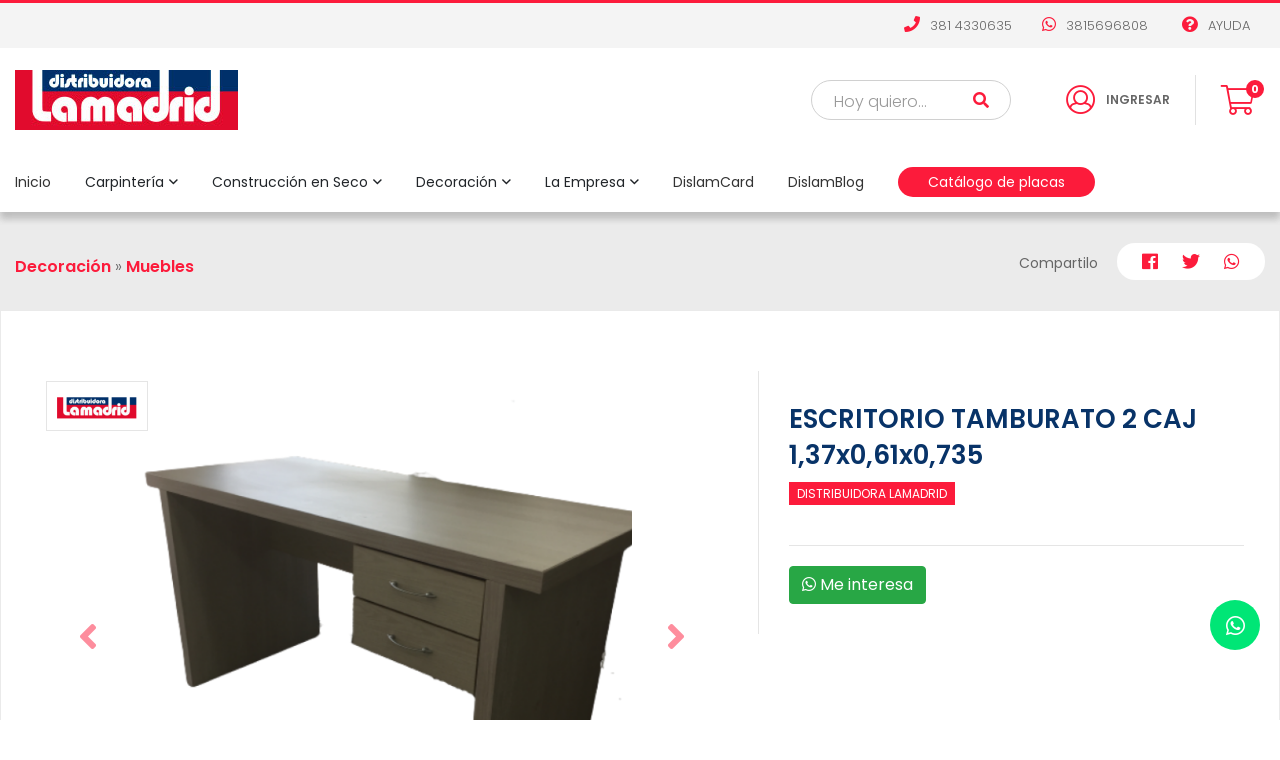

--- FILE ---
content_type: text/html; charset=UTF-8
request_url: https://www.distribuidoralamadrid.com/productos/973/decoracion/muebles/escritorio-tamburato-2-caj-137x061x0735
body_size: 69264
content:
<!DOCTYPE html>
<html lang="en">
<head>
    <title>Distribuidora Lamadrid | ESCRITORIO TAMBURATO 2 CAJ 1,37x0,61x0,735</title>
    <link href="https://fonts.googleapis.com/css?family=Damion|Montserrat:300,300i,400,400i,500,500i,600,600i,700,700i,800,800i,900,900i" rel="stylesheet">

<link rel="shortcut icon" href="https://www.distribuidoralamadrid.com/assets/public/favicon/favicon.ico" type="image/x-icon">

<meta name="viewport" content="width=device-width, initial-scale=1.0" />
<meta name="" content="" />
<meta name="" content="IE=edge" />
<meta name="description" content=" ESCRITORIO TAMBURATO 2 CAJONESMedidas: 1,37x0,61x0,735" />
<meta name="author" content="EstudioKroma" />
<meta name="keywords" content=" " />
<meta name="msapplication-TileColor" content="#ffffff" />
<meta name="theme-color" content="#ffffff" />
<link href="https://www.distribuidoralamadrid.com/assets/frontend/bootstrap/css/bootstrap.min.css" rel="stylesheet" type="text/css" />
<link href="https://www.distribuidoralamadrid.com/assets/frontend/css/icons/css/fontawesome-all.min.css" rel="stylesheet" type="text/css" />
<link href="https://www.distribuidoralamadrid.com/assets/frontend/css/sidebar.css" rel="stylesheet" type="text/css" />
<link href="https://www.distribuidoralamadrid.com/assets/frontend/css/animate.css" rel="stylesheet" type="text/css" />
<link href="https://www.distribuidoralamadrid.com/assets/frontend/js/slick/slick.css" rel="stylesheet" type="text/css" />
<link href="https://www.distribuidoralamadrid.com/assets/frontend/js/slick/slick-theme.css" rel="stylesheet" type="text/css" />
<link href="https://www.distribuidoralamadrid.com/assets/frontend/js/swiper/css/swiper.css" rel="stylesheet" type="text/css" />
<link href="https://www.distribuidoralamadrid.com/assets/frontend/js/swiper/css/swiper.min.css" rel="stylesheet" type="text/css" />
<link href="https://www.distribuidoralamadrid.com/assets/frontend/css/cart.css" rel="stylesheet" type="text/css" />
<link href="https://www.distribuidoralamadrid.com/assets/frontend/css/payment.css" rel="stylesheet" type="text/css" />
<link href="https://www.distribuidoralamadrid.com/assets/frontend/js/fancybox/jquery.fancybox.min.css" rel="stylesheet" />
<link href="https://www.distribuidoralamadrid.com/assets/frontend/js/sweetalert/sweetalert.css" rel="stylesheet" />
<link href="https://www.distribuidoralamadrid.com/assets/frontend/js/bootstrap-select/css/bootstrap-select.min.css" rel="stylesheet" />
<link href="https://www.distribuidoralamadrid.com/assets/frontend/js/bootstrap-slider/css/bootstrap-slider.min.css" rel="stylesheet" />
<link href="https://www.distribuidoralamadrid.com/assets/frontend/css/styles.css?v=1.2.2" rel="stylesheet" type="text/css" />

<meta name="google-signin-client_id" content="994845479289-5bha5s43clol3mb4gru580ocpbtuv9tu.apps.googleusercontent.com">    <meta name="facebook-domain-verification" content="dc7ryufgnz268o2ubrtr3ttfq66786" />
    <meta property="og:url"                content="https://www.distribuidoralamadrid.com/productos/973/decoracion/muebles/escritorio-tamburato-2-caj-137x061x0735" />
	<meta property="og:type"               content="article" />
	<meta property="og:title"              content="ESCRITORIO TAMBURATO 2 CAJ 1,37x0,61x0,735" />
	<meta property="og:description"        content="ESCRITORIO TAMBURATO 2 CAJ 1,37x0,61x0,735" />
	<meta property="og:image"              content="https://www.distribuidoralamadrid.com/uploads/images/20220831_78cb4cead39e7232b58e92a78051dc07.jpg" />
	<meta property="fb:app_id"             content="599901517194896" />
</head>
<body>
	    <div class="modal fade" id="loginModal" tabindex="-1" role="dialog" aria-labelledby="exampleModalLabel" aria-hidden="true">
        <div class="modal-dialog" role="document">
            <div class="modal-content">
                <div class="modal-body">
                    <h2>Ingresar</h2>
                    <div class="close" data-dismiss="modal"><i class="far fa-times"></i></div>
                    <div class="form">
                        <form action="https://www.distribuidoralamadrid.com/login" method="post" id="form-login" autocomplete="off">
                            <div class="row">
                                <div class="col-sm-12">
                                    <label>Correo Electrónico</label>
                                    <input type="email" id="login_email" name="login_email" placeholder="ingrese el correo electrónico"/>
                                </div>
                                <div class="col-sm-12">
                                    <label>Contraseña</label>
                                    <input type="password" id="login_password" name="login_password" placeholder="Ingrese la contraseña"/>
                                </div>
                            </div>
                            <button type="button" class="button" onclick="fe.login();">Ingresar</button>
                            <a href="javascript:fe.loginFacebook();" class="facebook"><i class="fab fa-facebook-f"></i> Facebook</a>
                            <a href="https://www.distribuidoralamadrid.com/password-recovery">¿Olvidaste tu contraseña?</a>
                        </form>
                    </div>
                    <div class="clear"></div>
                    <br>
                    <div class="new">
                        <p>¿Aún no tenés cuenta?</p>
                        <a href="https://www.distribuidoralamadrid.com/singin">Registrate</a>
                        <div class="clear"></div>
                        <span><i class="fas fa-lock"></i> Nos comprometemos a guardar tus datos con absoluta confidencialidad</span>
                    </div>
                </div>
            </div>
        </div>
    </div>

    <div class="modal fade" id="forcePasswordUpdate" tabindex="-1" role="dialog" aria-labelledby="exampleModalLabel" aria-hidden="true">
        <div class="modal-dialog" role="document">
            <div class="modal-content">
                <div class="modal-body">
                    <h2>Actualizar Contraseña</h2>
                    <div class="close" data-dismiss="modal"><i class="far fa-times"></i></div>
                    <div class="clear"></div>
                    <div class="form">
                        <h3>Estamos actualizando nuestros procesos de seguridad, por lo que es obligatorio que actualices tu contraseña.</h3>
                        <form action="https://www.distribuidoralamadrid.com/account/force-password-update" method="post" id="form-force-password-update" autocomplete="off">
                            <div class="row">
                                <div class="col-sm-12">
                                    <label>Nueva contraseña</label>
                                    <input type="password" id="password_new" name="password_new" placeholder="Ingrese la nueva contraseña" />
                                </div>
                                <div class="col-sm-12">
                                    <label>Repetir contraseña</label>
                                    <input type="password" id="password_new_copy" name="password_new_copy" placeholder="Repita la nueva contraseña" />
                                </div>
                            </div>
                            <button type="submit" class="button">Guardar</button>
                        </form>
                        <div class="clear"></div>
                    </div>
                </div>
            </div>
        </div>
    </div>
<div class="modal fade" id="con" tabindex="-1" role="dialog" aria-labelledby="exampleModalLabel" aria-hidden="true">
    <div class="modal-dialog" role="document">
        <div class="modal-content">
            <div class="modal-body">
                <div class="close" data-dismiss="modal"><i class="far fa-times"></i></div>
                <form id="form-contact">
                    <h2>Consultas</h2>
                    <p>Completá el siguiente formulario y un asesor comercial se pondrá en contacto cuanto antes</p>
                    <div class="form">
                        <div class="row">
                            <div class="col-12">
                                <label>Nombre</label>
                                <input required type="text" class="field" id="contacto_nombre" name="contacto_nombre" />
                            </div>
                            <div class="col-12">
                                <label>Apellido</label>
                                <input required type="text" class="field" id="contacto_apellido" name="contacto_apellido" />
                            </div>
                            <div class="col-12">
                                <label>Correo Electrónico</label>
                                <input required type="email" class="field"  id="contacto_email" name="contacto_email" />
                            </div>
                            <div class="col-12">
                                <label>Teléfono</label>
                                <input type="text" class="field"  id="contacto_telefono" name="contacto_telefono" />
                            </div>
                            <div class="col-12">
                                <label>Consulta</label>
                                <textarea class="field" rows="3"  id="contacto_mensaje" name="contacto_mensaje"></textarea>
                            </div>
                        </div>

                        <a class="btnForm" id="form-contact-btn" href="javascript:void(0)"><i class="fas fa-paper-plane"></i> Enviar</a>
                    </div>
                </form>
                <div id="form-contact-ok" class="thanks hide">
                    <img src="https://www.distribuidoralamadrid.com/assets/public/images/thanks.png"/>
                    <h2>¡Gracias por contactarnos!</h2>
                    <p>Un asesor comercial se pondrá en contacto con vos en las próximas horas.</p>
                </div>
            </div>
        </div>
    </div>
</div>
<div class="overlay"></div>

<nav id="sidebar">
    <div id="dismiss"><i class="fal fa-times"></i></div>
    <div class="sidebar-header">
        <h3>Menu</h3>
    </div>
    <div id="back"><i class="fal fa-angle-left"></i></div>

    <div class="search">
        <form action="https://www.distribuidoralamadrid.com/buscar" method="post" autocomplete="off">
            <input type="text" name="search" placeholder="Hoy quiero..."/>
            <button type="submit"><i class="fas fa-search"></i></button>
        </form>
    </div>

    <div id="dropSide">
        <ul class="list-unstyled components">
            <li><a  class="cat">Carpintería<span class="icon"><i class="far fa-angle-right"></i></span></a><ul><li><a  href="https://www.distribuidoralamadrid.com/productos/17/carpinteria/accesorios-panel-ranurado">Accesorios Panel Ranurado</a></li><li><a  href="https://www.distribuidoralamadrid.com/productos/11/carpinteria/accesorios-para-cocina">Accesorios para Cocina</a></li><li><a  href="https://www.distribuidoralamadrid.com/productos/16/carpinteria/accesorios-para-muebles">Accesorios para Muebles</a></li><li><a  href="https://www.distribuidoralamadrid.com/productos/10/carpinteria/accesorios-para-placard">Accesorios para Placard</a></li><li><a  href="https://www.distribuidoralamadrid.com/productos/15/carpinteria/adhesivos">Adhesivos</a></li><li><a  href="https://www.distribuidoralamadrid.com/productos/1/carpinteria/bisagras">Bisagras</a></li><li><a  href="https://www.distribuidoralamadrid.com/productos/14/carpinteria/cerraduras-para-muebles">Cerraduras para Muebles</a></li><li><a  href="https://www.distribuidoralamadrid.com/productos/7/carpinteria/correderas">Correderas</a></li><li><a  href="https://www.distribuidoralamadrid.com/productos/53/carpinteria/herramientas">Herramientas</a></li><li><a  href="https://www.distribuidoralamadrid.com/productos/56/carpinteria/herramientas-en-oferta">Herramientas en OFERTA</a></li><li><a  href="https://www.distribuidoralamadrid.com/productos/57/carpinteria/manijas-en-oferta">Manijas en OFERTA</a></li><li><a  href="https://www.distribuidoralamadrid.com/productos/2/carpinteria/manijas-y-tiradores">Manijas y tiradores</a></li><li><a  href="https://www.distribuidoralamadrid.com/productos/3/carpinteria/mechas-y-brocas">Mechas y Brocas</a></li><li><a  href="https://www.distribuidoralamadrid.com/productos/18/carpinteria/mensulas-y-rieles">Mensulas y Rieles</a></li><li><a  href="https://www.distribuidoralamadrid.com/productos/50/carpinteria/molduras-madera">Molduras madera</a></li><li><a  href="https://www.distribuidoralamadrid.com/productos/13/carpinteria/patas-para-muebles">Patas para Muebles</a></li><li><a  href="https://www.distribuidoralamadrid.com/productos/6/carpinteria/patines">Patines</a></li><li><a  href="https://www.distribuidoralamadrid.com/productos/43/carpinteria/placas">Placas</a></li><li><a  href="https://www.distribuidoralamadrid.com/productos/52/carpinteria/premios-dislamcard">Premios DislamCard</a></li><li><a  href="https://www.distribuidoralamadrid.com/productos/9/carpinteria/refilador-para-tapacanto">Refilador para Tapacanto</a></li><li><a  href="https://www.distribuidoralamadrid.com/productos/5/carpinteria/ruedas">Ruedas</a></li><li><a  href="https://www.distribuidoralamadrid.com/productos/54/carpinteria/sistemas-corredizos">Sistemas corredizos </a></li></ul></li><li><a  class="cat">Construcción en Seco<span class="icon"><i class="far fa-angle-right"></i></span></a><ul><li><a  href="https://www.distribuidoralamadrid.com/productos/19/construccion-en-seco/cintas">Cintas</a></li><li><a  href="https://www.distribuidoralamadrid.com/productos/20/construccion-en-seco/masillas">Masillas</a></li><li><a  href="https://www.distribuidoralamadrid.com/productos/22/construccion-en-seco/perfiles">Perfiles</a></li><li><a  href="https://www.distribuidoralamadrid.com/productos/23/construccion-en-seco/placas-yeso-y-superboard">Placas Yeso y Superboard</a></li></ul></li><li><a  class="cat">Decoración<span class="icon"><i class="far fa-angle-right"></i></span></a><ul><li><a  href="https://www.distribuidoralamadrid.com/productos/26/decoracion/adhesivo-para-papel">Adhesivo para Papel</a></li><li><a  href="https://www.distribuidoralamadrid.com/productos/41/decoracion/aislacion">Aislación</a></li><li><a  href="https://www.distribuidoralamadrid.com/productos/27/decoracion/alfombras-y-cesped-sint">Alfombras y Cesped Sint.</a></li><li><a  href="https://www.distribuidoralamadrid.com/productos/28/decoracion/cortinas">Cortinas</a></li><li><a  href="https://www.distribuidoralamadrid.com/productos/29/decoracion/decorglass">Decorglass</a></li><li><a  href="https://www.distribuidoralamadrid.com/productos/30/decoracion/empapelados-y-guardas">Empapelados y Guardas</a></li><li><a  href="https://www.distribuidoralamadrid.com/productos/31/decoracion/felpudos">Felpudos</a></li><li><a  href="https://www.distribuidoralamadrid.com/productos/51/decoracion/molduras-pvc">Molduras PVC</a></li><li><a  href="https://www.distribuidoralamadrid.com/productos/40/decoracion/molduras-telgopor">Molduras telgopor</a></li><li><a  href="https://www.distribuidoralamadrid.com/productos/32/decoracion/muebles">Muebles</a></li><li><a  href="https://www.distribuidoralamadrid.com/productos/33/decoracion/papel-base">Papel Base</a></li><li><a  href="https://www.distribuidoralamadrid.com/productos/45/decoracion/piso-vinilico">Piso vinílico</a></li><li><a  href="https://www.distribuidoralamadrid.com/productos/46/decoracion/pisos-de-goma">Pisos de goma</a></li><li><a  href="https://www.distribuidoralamadrid.com/productos/4/decoracion/placas-simil-marmol">Placas simil marmol</a></li><li><a  href="https://www.distribuidoralamadrid.com/productos/34/decoracion/planchas-de-corcho">Planchas de Corcho</a></li><li><a  href="https://www.distribuidoralamadrid.com/productos/58/decoracion/revestimientos">Revestimientos</a></li></ul></li>
            <li><a href="https://www.distribuidoralamadrid.com/productos/ofertas">Ofertas</a></li>

            <li>
                <a class="cat">La Empresa<span class="icon"><i class="far fa-angle-right"></i></span></a>
                <ul>
                    <li>
                        <a href="https://www.distribuidoralamadrid.com/servicios">Servicios</a>
                    </li>
                    <li>
                        <a href="https://www.distribuidoralamadrid.com/quienes-somos">Quienes Somos</a>
                    </li>
                    <li>
                        <a href="https://www.distribuidoralamadrid.com/sucursales">Sucursales</a>
                    </li>
                    <li>
                        <a href="https://www.distribuidoralamadrid.com/contacto">Contacto</a>
                    </li>
                </ul>
            </li>

            <li><a href="https://www.distribuidoralamadrid.com/dislam-card">DislamCard</a></li>
            <li><a href="https://www.distribuidoralamadrid.com/dislam-blog">DislamBlog</a></li>
            <li><a href="https://www.distribuidoralamadrid.com/catalogodeplacas" class="dblog">Catálogo de placas</a></li>

            <li class="socialLinks">
                <a  href="https://www.facebook.com/distribuidoralamadrid" target="_blank"><i class="fab fa-facebook-f"></i></a><a  href="https://www.instagram.com/distribuidoralamadrid/" target="_blank"><i class="fab fa-instagram"></i></a><a  href="https://www.youtube.com/user/distrilamonline" target="_blank"><i class="fab fa-youtube"></i></a><a  href="whatsapp://send?text=Contacto web&phone=+543815696808&abid=+543815696808"><i class="fab fa-whatsapp"></i></a>            </li>
        </ul>
    </div>
</nav>

<div id="cd-shadow-layer"></div><div  id="cd-shadow-layer"></div><div class="sideCart" id="cd-cart">
    <div class="head">
        <h2>Iniciar compra <span class="cart-count"></span></h2>
        <div class="closeCart" id="cd-close"><div class="bars"></div></div>
    </div>
    <div class="list scroll">
        <div id="products-list"></div>
        <div class="space"></div>
    </div>
    <div class="total">
        <div class="numbers">
            <span class="txt">Sub Total</span>
            <span class="price cart-price"></span>
        </div>
        <div class="btns">
            <a href="https://www.distribuidoralamadrid.com/cart" class="buy">Comprar</a>
        </div>
    </div>
</div>
<div class="header">
    <div class="data">
        <div class="container">
            <div class="row">
                <div class="col-12">
                    <!--<span class="shipping"><i class="fas fa-shipping-fast"></i> <b>Envíos a todo el país</b></span>-->
                    <a  href="tel:381 4330635"><i class="fas fa-phone"></i> 381 4330635</a><a  href="whatsapp://send?text=Contacto web&phone=+543815696808&abid=+543815696808"><i class="fab fa-whatsapp"></i> 3815696808</a>                    <a href="https://www.distribuidoralamadrid.com/ayuda"><i class="fas fa-question-circle"></i> Ayuda</a>
                </div>
            </div>
        </div>
    </div>
    <div class="container">
        <div class="row">
            <div class="col-xl-3 col-lg-3 col-md-4 col-sm-4 col-5">
                <a href="https://www.distribuidoralamadrid.com/" class="brand">
                    <img src="https://www.distribuidoralamadrid.com/assets/public/images/brand.png" alt="Distribuidora Lamadrid"/>
                </a>
            </div>
            <div class="col-xl-9 col-lg-9 col-md-8 col-sm-8 col-7">
                <div class="tools">
                    <a href="#menu" class="mMenu" id="sidebarCollapse">
                        <i class="fal fa-bars"></i>
                    </a>
                    <div class="cart cd-cart-trigger">
                        <span class="counter cart-count"></span>
                        <i class="fal fa-shopping-cart"></i>
                    </div>

                                                <a href="javascript:void(0)" data-toggle="modal" data-target="#loginModal">
                                <i class="fal fa-user-circle"></i>
                                <p>Ingresar</p>
                            </a>
                                                <div class="search">
                            <form action="https://www.distribuidoralamadrid.com/buscar" method="post" autocomplete="off">
                                <input type="text" id="search" name="search" placeholder="Hoy quiero..."/>
                                <button type="submit"><i class="fas fa-search"></i></button>
                            </form>
                        </div>
                    </div>
                </div>
            </div>
        </div>
        <div class="menu">
	<div class="container">
		<ul>
			<li><a href="https://www.distribuidoralamadrid.com/index">Inicio</a></li>
							<li>
	                <a class="cat-down">Carpintería<span class="icon"><i class="far fa-angle-down"></i></span></a>

	                <div class="full-nav">
	                	<div class="container">
		                	<ul class="row"><li class="col-md-3"><a  href="https://www.distribuidoralamadrid.com/productos/17/carpinteria/accesorios-panel-ranurado">Accesorios Panel Ranurado</a></li><li class="col-md-3"><a  href="https://www.distribuidoralamadrid.com/productos/11/carpinteria/accesorios-para-cocina">Accesorios para Cocina</a></li><li class="col-md-3"><a  href="https://www.distribuidoralamadrid.com/productos/16/carpinteria/accesorios-para-muebles">Accesorios para Muebles</a></li><li class="col-md-3"><a  href="https://www.distribuidoralamadrid.com/productos/10/carpinteria/accesorios-para-placard">Accesorios para Placard</a></li><li class="col-md-3"><a  href="https://www.distribuidoralamadrid.com/productos/15/carpinteria/adhesivos">Adhesivos</a></li><li class="col-md-3"><a  href="https://www.distribuidoralamadrid.com/productos/1/carpinteria/bisagras">Bisagras</a></li><li class="col-md-3"><a  href="https://www.distribuidoralamadrid.com/productos/14/carpinteria/cerraduras-para-muebles">Cerraduras para Muebles</a></li><li class="col-md-3"><a  href="https://www.distribuidoralamadrid.com/productos/7/carpinteria/correderas">Correderas</a></li><li class="col-md-3"><a  href="https://www.distribuidoralamadrid.com/productos/53/carpinteria/herramientas">Herramientas</a></li><li class="col-md-3"><a  href="https://www.distribuidoralamadrid.com/productos/56/carpinteria/herramientas-en-oferta">Herramientas en OFERTA</a></li><li class="col-md-3"><a  href="https://www.distribuidoralamadrid.com/productos/57/carpinteria/manijas-en-oferta">Manijas en OFERTA</a></li><li class="col-md-3"><a  href="https://www.distribuidoralamadrid.com/productos/2/carpinteria/manijas-y-tiradores">Manijas y tiradores</a></li><li class="col-md-3"><a  href="https://www.distribuidoralamadrid.com/productos/3/carpinteria/mechas-y-brocas">Mechas y Brocas</a></li><li class="col-md-3"><a  href="https://www.distribuidoralamadrid.com/productos/18/carpinteria/mensulas-y-rieles">Mensulas y Rieles</a></li><li class="col-md-3"><a  href="https://www.distribuidoralamadrid.com/productos/50/carpinteria/molduras-madera">Molduras madera</a></li><li class="col-md-3"><a  href="https://www.distribuidoralamadrid.com/productos/13/carpinteria/patas-para-muebles">Patas para Muebles</a></li><li class="col-md-3"><a  href="https://www.distribuidoralamadrid.com/productos/6/carpinteria/patines">Patines</a></li><li class="col-md-3"><a  href="https://www.distribuidoralamadrid.com/productos/43/carpinteria/placas">Placas</a></li><li class="col-md-3"><a  href="https://www.distribuidoralamadrid.com/productos/52/carpinteria/premios-dislamcard">Premios DislamCard</a></li><li class="col-md-3"><a  href="https://www.distribuidoralamadrid.com/productos/9/carpinteria/refilador-para-tapacanto">Refilador para Tapacanto</a></li><li class="col-md-3"><a  href="https://www.distribuidoralamadrid.com/productos/5/carpinteria/ruedas">Ruedas</a></li><li class="col-md-3"><a  href="https://www.distribuidoralamadrid.com/productos/54/carpinteria/sistemas-corredizos">Sistemas corredizos </a></li><li class="col-md-3"><a  href="https://www.distribuidoralamadrid.com/productos/2/carpinteria">Ver todo en Carpintería</a></li></ul>	                	</div>
	                </div>
	            </li>
            				<li>
	                <a class="cat-down">Construcción en Seco<span class="icon"><i class="far fa-angle-down"></i></span></a>

	                <div class="full-nav">
	                	<div class="container">
		                	<ul class="row"><li class="col-md-3"><a  href="https://www.distribuidoralamadrid.com/productos/19/construccion-en-seco/cintas">Cintas</a></li><li class="col-md-3"><a  href="https://www.distribuidoralamadrid.com/productos/20/construccion-en-seco/masillas">Masillas</a></li><li class="col-md-3"><a  href="https://www.distribuidoralamadrid.com/productos/22/construccion-en-seco/perfiles">Perfiles</a></li><li class="col-md-3"><a  href="https://www.distribuidoralamadrid.com/productos/23/construccion-en-seco/placas-yeso-y-superboard">Placas Yeso y Superboard</a></li><li class="col-md-3"><a  href="https://www.distribuidoralamadrid.com/productos/5/construccion-en-seco">Ver todo en Construcción en Seco</a></li></ul>	                	</div>
	                </div>
	            </li>
            				<li>
	                <a class="cat-down">Decoración<span class="icon"><i class="far fa-angle-down"></i></span></a>

	                <div class="full-nav">
	                	<div class="container">
		                	<ul class="row"><li class="col-md-3"><a  href="https://www.distribuidoralamadrid.com/productos/26/decoracion/adhesivo-para-papel">Adhesivo para Papel</a></li><li class="col-md-3"><a  href="https://www.distribuidoralamadrid.com/productos/41/decoracion/aislacion">Aislación</a></li><li class="col-md-3"><a  href="https://www.distribuidoralamadrid.com/productos/27/decoracion/alfombras-y-cesped-sint">Alfombras y Cesped Sint.</a></li><li class="col-md-3"><a  href="https://www.distribuidoralamadrid.com/productos/28/decoracion/cortinas">Cortinas</a></li><li class="col-md-3"><a  href="https://www.distribuidoralamadrid.com/productos/29/decoracion/decorglass">Decorglass</a></li><li class="col-md-3"><a  href="https://www.distribuidoralamadrid.com/productos/30/decoracion/empapelados-y-guardas">Empapelados y Guardas</a></li><li class="col-md-3"><a  href="https://www.distribuidoralamadrid.com/productos/31/decoracion/felpudos">Felpudos</a></li><li class="col-md-3"><a  href="https://www.distribuidoralamadrid.com/productos/51/decoracion/molduras-pvc">Molduras PVC</a></li><li class="col-md-3"><a  href="https://www.distribuidoralamadrid.com/productos/40/decoracion/molduras-telgopor">Molduras telgopor</a></li><li class="col-md-3"><a  href="https://www.distribuidoralamadrid.com/productos/32/decoracion/muebles">Muebles</a></li><li class="col-md-3"><a  href="https://www.distribuidoralamadrid.com/productos/33/decoracion/papel-base">Papel Base</a></li><li class="col-md-3"><a  href="https://www.distribuidoralamadrid.com/productos/45/decoracion/piso-vinilico">Piso vinílico</a></li><li class="col-md-3"><a  href="https://www.distribuidoralamadrid.com/productos/46/decoracion/pisos-de-goma">Pisos de goma</a></li><li class="col-md-3"><a  href="https://www.distribuidoralamadrid.com/productos/4/decoracion/placas-simil-marmol">Placas simil marmol</a></li><li class="col-md-3"><a  href="https://www.distribuidoralamadrid.com/productos/34/decoracion/planchas-de-corcho">Planchas de Corcho</a></li><li class="col-md-3"><a  href="https://www.distribuidoralamadrid.com/productos/58/decoracion/revestimientos">Revestimientos</a></li><li class="col-md-3"><a  href="https://www.distribuidoralamadrid.com/productos/3/decoracion">Ver todo en Decoración</a></li></ul>	                	</div>
	                </div>
	            </li>
            

            <li>
                <a class="cat-down">La Empresa<span class="icon"><i class="far fa-angle-down"></i></span></a>
                <ul>
                    <li>
                        <a href="https://www.distribuidoralamadrid.com/servicios">Servicios</a>
                    </li>
                    <li>
                        <a href="https://www.distribuidoralamadrid.com/quienes-somos">Quienes Somos</a>
                    </li>
                    <li>
                        <a href="https://www.distribuidoralamadrid.com/contacto">Sucursales</a>
                    </li>
                    <li>
                        <a href="https://www.distribuidoralamadrid.com/contacto">Contacto</a>
                    </li>
                </ul>
            </li>

            <li><a href="https://www.distribuidoralamadrid.com/dislam-card">DislamCard</a></li>
            <li><a href="https://www.distribuidoralamadrid.com/dislam-blog">DislamBlog</a></li>
            <li><a href="https://www.distribuidoralamadrid.com/catalogodeplacas" class="blogBtn">Catálogo de placas</a></li>
		</ul>
	</div>
</div>    </div>
</div>  
<div itemscope itemtype="http://schema.org/Product">
  <meta itemprop="brand" content="Distribuidora Lamadrid">
  <meta itemprop="name" content="ESCRITORIO TAMBURATO 2 CAJ 1,37x0,61x0,735">
  <meta itemprop="description" content="ESCRITORIO TAMBURATO 2 CAJONESMedidas: 1,37x0,61x0,735">
  <meta itemprop="productID" content="973">
  <meta itemprop="url" content="https://www.distribuidoralamadrid.com/productos/973/decoracion/muebles/escritorio-tamburato-2-caj-137x061x0735">
  <meta itemprop="google_product_category" content="Decoración">
  <meta itemprop="image" content="https://www.distribuidoralamadrid.com/uploads/images/20220831_78cb4cead39e7232b58e92a78051dc07.jpg">
  <meta itemprop="sale_price" content="120000.00">
  <div itemprop="offers" itemscope itemtype="http://schema.org/Offer">
      <link itemprop="availability" href="in stock">
      <link itemprop="itemCondition" href="new">
      <meta itemprop="price" content="120000.00">
      <meta itemprop="priceCurrency" content="ARS">
  </div>
</div>
<!-- Meta Pixel Code -->
<script>
!function(f,b,e,v,n,t,s)
{if(f.fbq)return;n=f.fbq=function(){n.callMethod?
n.callMethod.apply(n,arguments):n.queue.push(arguments)};
if(!f._fbq)f._fbq=n;n.push=n;n.loaded=!0;n.version='2.0';
n.queue=[];t=b.createElement(e);t.async=!0;
t.src=v;s=b.getElementsByTagName(e)[0];
s.parentNode.insertBefore(t,s)}(window, document,'script',
'https://connect.facebook.net/en_US/fbevents.js');
fbq('init', '1164141420990071');
fbq('track', 'PageView');
fbq('track', 'ViewContent');
</script>
<noscript><img height="1" width="1" style="display:none"
src="https://www.facebook.com/tr?id=1164141420990071&ev=PageView&noscript=1"
/></noscript>
<!-- End Meta Pixel Code -->
 


<div class="product">
    <div class="top">
        <div class="container">
            <div class="breadCrumb">
                <h2>

                    <a  href="https://www.distribuidoralamadrid.com/productos/3/decoracion">Decoración</a> » <a  href="https://www.distribuidoralamadrid.com/productos/32/decoracion/muebles">Muebles</a>                </h2>
            </div>
            <div class="share">
	<p>Compartilo</p>
	<div class="icons">
		<a href="javascript:void(0)" data-js="facebook-share"><i class="fab fa-facebook"></i></a>
		<a href="javascript:void(0)" data-js="twitter-share"><i class="fab fa-twitter"></i></a>
		<a href="https://api.whatsapp.com/send?text=https://www.distribuidoralamadrid.com/productos/973/decoracion/muebles/escritorio-tamburato-2-caj-137x061x0735" target="_blank"><i class="fab fa-whatsapp"></i></a>
	</div>
</div>            <div class="clear"></div>
        </div>
    </div>

    <div class="content noMargin">
        <div class="container">
            <div class="details">
                <div class="row">
                    <div class="col-xl-7 col-lg-6 col-12">
                        <a  class="brand" href="https://www.distribuidoralamadrid.com/marcas/4/distribuidora-lamadrid"><img src="https://www.distribuidoralamadrid.com/uploads/images/20191127_604616e4d592b744e14ec3ff33204dec.jpg" alt="" /></a><div id="carouselExampleIndicators" class="carousel slide" data-ride="carousel"><ol class="carousel-indicators"><li data-target="#carouselExampleIndicators" data-slide-to="0" class="active"></li></ol><div class="carousel-inner"><div class="carousel-item active" style="background-image: url(https://www.distribuidoralamadrid.com/uploads/images/20220831_78cb4cead39e7232b58e92a78051dc07.jpg);"></div></div><a class="carousel-control-prev" href="#carouselExampleIndicators" role="button" data-slide="prev"><i class="fa fa-angle-left"></i></a><a class="carousel-control-next" href="#carouselExampleIndicators" role="button" data-slide="next"><i class="fa fa-angle-right"></i></a></div>                    </div>
                    <div class="col-xl-5 col-lg-6 col-12">
                        <div class="info">
                            <h1>ESCRITORIO TAMBURATO 2 CAJ 1,37x0,61x0,735</h1><h2>Distribuidora Lamadrid</h2><div  class="price"></div>                            
                                                                                        
                            <div class="form">
                                                                                                                                    <div class="clear"></div>
                            </div>

                            
                            <div class="clear"></div>

                            <a href="https://api.whatsapp.com/send?phone=+5493815696808&text=Hola! me interesa el producto ESCRITORIO TAMBURATO 2 CAJ 1,37x0,61x0,735" class="btn btn-success" target="_blank">
                                <i class="fab fa-whatsapp"></i> Me interesa
                            </a>

                            <div class="clear"></div>
                        </div>
                    </div>
                </div>
            </div>
                            <div class="desc">
                    <div class="line"></div>
                    <h1><b>Descripción del producto</b></h1><p >ESCRITORIO TAMBURATO 2 CAJONES<div>Medidas: 1,37x0,61x0,735</div></p>
                                        <p style="font-weight: 500;"><b>FOTOS A MODO ILUSTRATIVO</b></p>
                </div>
            

            <div class="comments">
                <div class="line"></div>
                <h1><b>Despejá tus dudas</b> de este producto</h1>

                                    <form action="https://www.distribuidoralamadrid.com/productos/preguntas" method="post" accept-charset="utf-8" id="form-questions"  onsubmit="return recaptchaCallback();">
                        <div class="ask">
                            <input type="hidden" name="question_producto" value="973" />
                            <input type="hidden" name="question_url" value="https://www.distribuidoralamadrid.com/productos/973/decoracion/muebles/escritorio-tamburato-2-caj-137x061x0735" />
                            <div class="form">
                                <div class="row">
                                    <div class="col-12">
                                        <label>Nombre</label>
                                        <input type="text" placeholder="" id="question_nombre" name="question_nombre" value="" />
                                    </div>
                                    <div class="col-12">
                                        <label>Apellido</label>
                                        <input type="text" placeholder="" id="question_apellido" name="question_apellido" value="" />
                                    </div>
                                    <div class="col-12">
                                        <label>Correo Electrónico</label>
                                        <input type="email" placeholder="" id="question_email" name="question_email" value="" />
                                    </div>
                                    <div class="col-12">
                                        <label>Escribí tu pregunta</label>
                                        <input type="text" placeholder="" id="question_pregunta" name="question_pregunta" />
                                    </div>
                                </div>

                                <div class="captcha">
                                    <div class="g-recaptcha" data-sitekey="6Le20vQZAAAAANrbzIUNgsuSiM6jN7FToy3kugEs" data-callback="recaptchaCallback"></div>
                                </div>
                                <div class="clear"></div>

                                <button type="submit" class="btnForm">Preguntar</button>
                            </div>
                        </div>
                    </form>
                
                <div class="clearfix"></div>

                            </div>
        </div>
    </div>

    <div class="more">
        <div class="products">
            <div class="container">
                <div class="row">
                    <div class="col-12">
                        <div class="title">
                            <h2>Productos <span>Relacionados</span></h2>
                        </div>
                        <div class="swiper-container" id="rec">
                            <div class="swiper-wrapper">
                                <div  href="javascript:void(0)" data-href="https://www.distribuidoralamadrid.com/productos/1039/decoracion/revestimientos/panel-pvc-blanco" class="swiper-slide item item-action"><a  href="https://www.distribuidoralamadrid.com/productos/1039/decoracion/revestimientos/panel-pvc-blanco"><div  class="image"><img src="https://www.distribuidoralamadrid.com/uploads/images/20251212_47247df5aaa8436696f8a85017f4dfb1.jpg?v=20260120201106" alt="PANEL PVC BLANCO" /></div></a><div  class="details"><a  href="https://www.distribuidoralamadrid.com/productos/1039/decoracion/revestimientos/panel-pvc-blanco"><h3>PANEL PVC BLANCO</h3></a><div  class="price"><b >Cotizar</b></div><div  class="comment" data-id="1039"><i class="fa fa-comment"></i></div><div  class="clear"></div></div></div><div  href="javascript:void(0)" data-href="https://www.distribuidoralamadrid.com/productos/1024/decoracion/placas-simil-marmol/placas-pvc-texturadas" class="swiper-slide item item-action"><a  href="https://www.distribuidoralamadrid.com/productos/1024/decoracion/placas-simil-marmol/placas-pvc-texturadas"><div  class="image"><img src="https://www.distribuidoralamadrid.com/uploads/images/20241112_76ba84f4cfc19ff3d58057166beaf55f.jpg?v=20260120201106" alt="PLACAS PVC TEXTURADAS " /></div></a><div  class="details"><a  href="https://www.distribuidoralamadrid.com/productos/1024/decoracion/placas-simil-marmol/placas-pvc-texturadas"><h3>PLACAS PVC TEXTURADAS </h3></a><div  class="price"><b >Cotizar</b></div><div  class="comment" data-id="1024"><i class="fa fa-comment"></i></div><div  class="clear"></div></div></div><div  href="javascript:void(0)" data-href="https://www.distribuidoralamadrid.com/productos/962/decoracion/empapelados-y-guardas/empapelados-lounge-lo4" class="swiper-slide item item-action"><a  href="https://www.distribuidoralamadrid.com/productos/962/decoracion/empapelados-y-guardas/empapelados-lounge-lo4"><div  class="image"><img src="https://www.distribuidoralamadrid.com/uploads/images/20220127_ef621c0d8f6a531fab83ff1930f55d4b.jpg?v=20260120201106" alt="EMPAPELADOS LOUNGE (LO4)" /></div></a><div  class="details"><a  href="https://www.distribuidoralamadrid.com/productos/962/decoracion/empapelados-y-guardas/empapelados-lounge-lo4"><h3>EMPAPELADOS LOUNGE (LO4)</h3></a><div  class="price"><b >Cotizar</b></div><div  class="comment" data-id="962"><i class="fa fa-comment"></i></div><div  class="clear"></div></div></div><div  href="javascript:void(0)" data-href="https://www.distribuidoralamadrid.com/productos/961/decoracion/empapelados-y-guardas/empapelados-lounge-lo3-gofrados" class="swiper-slide item item-action"><a  href="https://www.distribuidoralamadrid.com/productos/961/decoracion/empapelados-y-guardas/empapelados-lounge-lo3-gofrados"><div  class="image"><img src="https://www.distribuidoralamadrid.com/uploads/images/20220127_43f4ccdebab43a4ddcb669ec36a252a3.jpg?v=20260120201106" alt="EMPAPELADOS LOUNGE (LO3 GOFRADOS)" /></div></a><div  class="details"><a  href="https://www.distribuidoralamadrid.com/productos/961/decoracion/empapelados-y-guardas/empapelados-lounge-lo3-gofrados"><h3>EMPAPELADOS LOUNGE (LO3 GOFRADOS)</h3></a><div  class="price"><b >Cotizar</b></div><div  class="comment" data-id="961"><i class="fa fa-comment"></i></div><div  class="clear"></div></div></div><div  href="javascript:void(0)" data-href="https://www.distribuidoralamadrid.com/productos/958/decoracion/empapelados-y-guardas/empapelados-picnic-na2" class="swiper-slide item item-action"><a  href="https://www.distribuidoralamadrid.com/productos/958/decoracion/empapelados-y-guardas/empapelados-picnic-na2"><div  class="image"><img src="https://www.distribuidoralamadrid.com/uploads/images/20220110_81c3f008014dd5c8f65bd56a8773dcaf.jpg?v=20260120201106" alt="EMPAPELADOS PICNIC Nª2" /></div></a><div  class="details"><a  href="https://www.distribuidoralamadrid.com/productos/958/decoracion/empapelados-y-guardas/empapelados-picnic-na2"><h3>EMPAPELADOS PICNIC Nª2</h3></a><div  class="price"><b >Cotizar</b></div><div  class="comment" data-id="958"><i class="fa fa-comment"></i></div><div  class="clear"></div></div></div><div  href="javascript:void(0)" data-href="https://www.distribuidoralamadrid.com/productos/949/decoracion/empapelados-y-guardas/empapelado-club-botanique-rq1" class="swiper-slide item item-action"><a  href="https://www.distribuidoralamadrid.com/productos/949/decoracion/empapelados-y-guardas/empapelado-club-botanique-rq1"><div  class="image"><img src="https://www.distribuidoralamadrid.com/uploads/images/20210922_34f2f747e72512c09ecc5a135a7674f2.jpg?v=20260120201106" alt="EMPAPELADO CLUB BOTANIQUE (RQ1)" /></div></a><div  class="details"><a  href="https://www.distribuidoralamadrid.com/productos/949/decoracion/empapelados-y-guardas/empapelado-club-botanique-rq1"><h3>EMPAPELADO CLUB BOTANIQUE (RQ1)</h3></a><div  class="price"><b >Cotizar</b></div><div  class="comment" data-id="949"><i class="fa fa-comment"></i></div><div  class="clear"></div></div></div><div  href="javascript:void(0)" data-href="https://www.distribuidoralamadrid.com/productos/945/decoracion/empapelados-y-guardas/wall-stickers-azulejo-15-x-15" class="swiper-slide item item-action"><a  href="https://www.distribuidoralamadrid.com/productos/945/decoracion/empapelados-y-guardas/wall-stickers-azulejo-15-x-15"><div  class="image"><img src="https://www.distribuidoralamadrid.com/uploads/images/20210915_2fa76122e7d15f628a0078d60c65206c.jpg?v=20260120201106" alt="WALL STICKERS AZULEJO ( 15 x 15 )" /></div></a><div  class="details"><a  href="https://www.distribuidoralamadrid.com/productos/945/decoracion/empapelados-y-guardas/wall-stickers-azulejo-15-x-15"><h3>WALL STICKERS AZULEJO ( 15 x 15 )</h3></a><div  class="price"><b >Cotizar</b></div><div  class="comment" data-id="945"><i class="fa fa-comment"></i></div><div  class="clear"></div></div></div><div  href="javascript:void(0)" data-href="https://www.distribuidoralamadrid.com/productos/944/decoracion/empapelados-y-guardas/wall-stickers-venecita-127-x-3084" class="swiper-slide item item-action"><a  href="https://www.distribuidoralamadrid.com/productos/944/decoracion/empapelados-y-guardas/wall-stickers-venecita-127-x-3084"><div  class="image"><img src="https://www.distribuidoralamadrid.com/uploads/images/20210915_c302baaf007a3a078978fddc1b7b56e3.jpg?v=20260120201106" alt="WALL STICKERS VENECITA ( 12,7 x 30,84 )" /></div></a><div  class="details"><a  href="https://www.distribuidoralamadrid.com/productos/944/decoracion/empapelados-y-guardas/wall-stickers-venecita-127-x-3084"><h3>WALL STICKERS VENECITA ( 12,7 x 30,84 )</h3></a><div  class="price"><b >Cotizar</b></div><div  class="comment" data-id="944"><i class="fa fa-comment"></i></div><div  class="clear"></div></div></div><div  href="javascript:void(0)" data-href="https://www.distribuidoralamadrid.com/productos/943/decoracion/empapelados-y-guardas/empapelado-coleccion-aura-au3" class="swiper-slide item item-action"><a  href="https://www.distribuidoralamadrid.com/productos/943/decoracion/empapelados-y-guardas/empapelado-coleccion-aura-au3"><div  class="image"><img src="https://www.distribuidoralamadrid.com/uploads/images/20210906_1762f94ac0b9a2a73968091d2137e493.jpg?v=20260120201106" alt="EMPAPELADO COLECCIÓN AURA (AU3)" /></div></a><div  class="details"><a  href="https://www.distribuidoralamadrid.com/productos/943/decoracion/empapelados-y-guardas/empapelado-coleccion-aura-au3"><h3>EMPAPELADO COLECCIÓN AURA (AU3)</h3></a><div  class="price"><b >Cotizar</b></div><div  class="comment" data-id="943"><i class="fa fa-comment"></i></div><div  class="clear"></div></div></div><div  href="javascript:void(0)" data-href="https://www.distribuidoralamadrid.com/productos/942/decoracion/empapelados-y-guardas/empapelado-coleccion-aura-au1-au2" class="swiper-slide item item-action"><a  href="https://www.distribuidoralamadrid.com/productos/942/decoracion/empapelados-y-guardas/empapelado-coleccion-aura-au1-au2"><div  class="image"><img src="https://www.distribuidoralamadrid.com/uploads/images/20210907_082776fae007eefb20cdec6799f63f52.jpg?v=20260120201106" alt="EMPAPELADO COLECCIÓN AURA (AU1 - AU2)" /></div></a><div  class="details"><a  href="https://www.distribuidoralamadrid.com/productos/942/decoracion/empapelados-y-guardas/empapelado-coleccion-aura-au1-au2"><h3>EMPAPELADO COLECCIÓN AURA (AU1 - AU2)</h3></a><div  class="price"><b >Cotizar</b></div><div  class="comment" data-id="942"><i class="fa fa-comment"></i></div><div  class="clear"></div></div></div>                            </div>
                        </div>
                        <div class="arrows">
                            <div class="swiper-button-prev des-prev"><i class="fal fa-angle-left"></i></div>
                            <div class="line"></div>
                            <div class="swiper-button-next des-next"><i class="fal fa-angle-right"></i></div>
                        </div>
                    </div>
                </div>
            </div>
        </div>
    </div>
</div>

<div class="modal fade consult free" id="modalMediosPago" tabindex="-1" role="dialog" aria-labelledby="exampleModalLabel" aria-hidden="true">
    <div class="modal-dialog" role="document">
        <div class="modal-content">
            <div class="close" data-dismiss="modal"><i class="far fa-times"></i></div>
            <h1>Medios de pagos</h1>
                            <div class="row">
                    <div class="col-sm-3">
                        <img src="https://http2.mlstatic.com/storage/logos-api-admin/d41f80d0-af11-11e9-b872-f9cdde9240f0-l@2x.png" class="slide-img-responsive"/><br/>
                        <p>Hasta 6 cuotas sin interes</p>
                        <p>Visa</p>
                    </div>
                    <div class="col-sm-9">
                        <h3>HSBC Access Now</h3>
                        <p>CFT (con IVA): 0,00%, C.F.T. (sin IVA): 0,00%, T.N.A. (Tasa Nominal Anual) 0,00%, T.E.A. (Tasa Efectiva Anual) 0,00%. CFT expresado en forma de Tasa Efectiva Anual. Cartera de consumo. Promoci\\\\u00F3n v\\\\u00E1lida en la Rep\\\\u00FAblica Argentina desde el 01/02/2022 hasta el 28/02/2022, ambas fechas inclusive, \\\\u00FAnica y exclusivamente para las compras realizadas a trav\\\\u00E9s del servicio de gesti\\\\u00F3n de pagos de MercadoLibre (disponible en la URL www.mercadopago.com.ar), CUIT N\\\\u00BA 30-70308853-4, con domicilio en Av. Caseros 3039, piso 2\\\\u00BA, CABA. El beneficio consiste en el otorgamiento de hasta 6 cuotas sin inter\\\\u00E9s para compras abonadas con tarjetas de cr\\\\u00E9dito Visa Access Now emitidas por HSBC Bank Argentina S.A. (en adelante, HSBC) CUIT N\\\\u00BA 33-53718600-9, con domicilio en H. Bouchard 557, Piso 22, Ciudad de Buenos Aires. El valor de cada cuota surgir\\\\u00E1 del valor total bruto de la compra dividido la cantidad de cuotas seleccionadas por el cliente. Promoci\\\\u00F3n no acumulable con otras promociones ni descuentos vigentes con MercadoLibre. El beneficio estar\\\\u00E1 a cargo exclusivamente de HSBC y se har\\\\u00E1 efectivo al momento de la gesti\\\\u00F3n del correspondiente pago a trav\\\\u00E9s de Mercado Pago. MercadoLibre no es el proveedor ni responsable de los productos y servicios adquiridos. MercadoLibre no ser\\\\u00E1 responsable del efectivo cumplimiento de las obligaciones asumidas por HSBC en la aplicaci\\\\u00F3n de la promoci\\\\u00F3n.</p>
                    </div>
                </div>
                <hr>
                            <div class="row">
                    <div class="col-sm-3">
                        <img src="https://http2.mlstatic.com/storage/logos-api-admin/6e4d1e10-1230-11eb-bbd0-1f079a571ae4-xl@2x.png" class="slide-img-responsive"/><br/>
                        <p>Hasta 6 cuotas sin interes</p>
                        <p>Visa</p>
                    </div>
                    <div class="col-sm-9">
                        <h3>HSBC Power.</h3>
                        <p></p>
                    </div>
                </div>
                <hr>
                            <div class="row">
                    <div class="col-sm-3">
                        <img src="https://http2.mlstatic.com/storage/logos-api-admin/6e4d1e10-1230-11eb-bbd0-1f079a571ae4-xl@2x.png" class="slide-img-responsive"/><br/>
                        <p>Hasta 6 cuotas sin interes</p>
                        <p>Mastercard</p>
                    </div>
                    <div class="col-sm-9">
                        <h3>HSBC Power.</h3>
                        <p></p>
                    </div>
                </div>
                <hr>
                            <div class="row">
                    <div class="col-sm-3">
                        <img src="https://http2.mlstatic.com/storage/logos-api-admin/d00c37e0-5797-11e8-9a2d-4b2bd7b1bf77-l@2x.png" class="slide-img-responsive"/><br/>
                        <p>Hasta 3 cuotas sin interes</p>
                        <p>Mastercard</p>
                    </div>
                    <div class="col-sm-9">
                        <h3>Banco de Chaco</h3>
                        <p>Promoción de hasta 3 cuotas sin interés: COSTO FINANCIERO TOTAL NOMINAL ANUAL (CFTNA) 0,00%. TASA NOMINAL ANUAL 0,00%. TASA EFECTIVA MENSUAL 0,0%. Cartera de consumo: Promoción válida en Argentina, desde el 01/02/2022 al 28/02/2022, ambas fechas inclusive, para compras realizadas a través de Mercado Libre y Mercado Pago con Tarjeta de Crédito Mastercard, emitidas en la Argentina</p>
                    </div>
                </div>
                <hr>
                            <div class="row">
                    <div class="col-sm-3">
                        <img src="https://http2.mlstatic.com/storage/logos-api-admin/3ddfc980-1c27-11ea-a523-6bfcaf159b9c-l@2x.png" class="slide-img-responsive"/><br/>
                        <p>Hasta 3 cuotas sin interes</p>
                        <p>Visa</p>
                    </div>
                    <div class="col-sm-9">
                        <h3>Fueguina</h3>
                        <p>Promoci\\u00F3n de hasta 3 cuotas sin inter\\u00E9s: COSTO FINANCIERO TOTAL 0,00% . TASA NOMINAL ANUAL 0.00%. TASA EFECTIVA ANUAL 0.00%. SEGURO DE VIDA 0.00%. Cartera de consumo: Promoci\\u00F3n v\\u00E1lida en Argentina desde el 01/02/2022 al 28/02/2022, ambas fechas inclusive, para compras realizadas a trav\\u00E9s de Mercado Libre y Mercado Pago con Tarjetas de Cr\\u00E9dito Fueguina Visa en todas sus versiones, y Mastercard Fueguina versiones Internacional, Gold, Platinum y Black emitidas por el Banco de Tierra del Fuego. No participan tarjetas Business o Purchasing sean o no Fueguina. No acumulable con otras promociones</p>
                    </div>
                </div>
                <hr>
                            <div class="row">
                    <div class="col-sm-3">
                        <img src="https://http2.mlstatic.com/storage/logos-api-admin/3ddfc980-1c27-11ea-a523-6bfcaf159b9c-l@2x.png" class="slide-img-responsive"/><br/>
                        <p>Hasta 3 cuotas sin interes</p>
                        <p>Mastercard</p>
                    </div>
                    <div class="col-sm-9">
                        <h3>Fueguina</h3>
                        <p>Promoci\\u00F3n de hasta 3 cuotas sin inter\\u00E9s: COSTO FINANCIERO TOTAL 0,00% . TASA NOMINAL ANUAL 0.00%. TASA EFECTIVA ANUAL 0.00%. SEGURO DE VIDA 0.00%. Cartera de consumo: Promoci\\u00F3n v\\u00E1lida en Argentina desde el 01/02/2022 al 28/02/2022, ambas fechas inclusive, para compras realizadas a trav\\u00E9s de Mercado Libre y Mercado Pago con Tarjetas de Cr\\u00E9dito Fueguina Visa en todas sus versiones, y Mastercard Fueguina versiones Internacional, Gold, Platinum y Black emitidas por el Banco de Tierra del Fuego. No participan tarjetas Business o Purchasing sean o no Fueguina. No acumulable con otras promociones</p>
                    </div>
                </div>
                <hr>
                            <div class="row">
                    <div class="col-sm-3">
                        <img src="https://http2.mlstatic.com/storage/logos-api-admin/8300f480-afda-11e9-826d-3b99bc547094-l@2x.png" class="slide-img-responsive"/><br/>
                        <p>Hasta 3 cuotas sin interes</p>
                        <p>Visa</p>
                    </div>
                    <div class="col-sm-9">
                        <h3>Banco Coinag</h3>
                        <p>Promoción de hasta 3 cuotas sin interés: C.F.T.E.A.: 0,00% COSTO FINANCIERO TOTAL EFECTIVO ANUAL: 0,00%. TNA (Tasa Nominal Anual): 0,00%, TEA (Tasa Efectiva Anual): 0,00%. Cartera de consumo: Promoción válida en Argentina desde el 01/02/2022 al 28/02/2022, ambas fechas inclusive, para compras realizadas a través de Mercado Libre y Mercado Pago con Tarjetas de Crédito Visa emitidas por Banco Coinag S.A. No acumulable con otras promociones</p>
                    </div>
                </div>
                <hr>
                    </div>
    </div>
</div>
<div class="features">
    <div class="container">
        <div class="row">
            <div class="col-12">
                <div style="display: flex; align-items: center; justify-content: center;">
                    <!--<div class="item">
                        <i class="fal fa-shipping-fast"></i>
                        <p><b>Envíos a todo el país</b> Entregamos a domicilio en cualquier punto del país</p>
                    </div>-->
                    <!--<div class="item">
                        <i class="fal fa-credit-card"></i>
                        <p><b>Pagá en cuotas!</b> Hasta 12 Cuotas sin interés Con Visa, Mastercard y Muchas mas!</p>
                    </div>-->
                    <div class="item" style="border:none;">
                        <i class="fal fa-shield-check"></i>
                        <p><b>Compra segura</b> Nuestras operaciones tienen el respaldo de MercadoPago.</p>
                    </div>
                </div>
            </div>
        </div>
    </div>
</div><div class="cards">
    <div class="container">
        <div class="row">
            <div class="col-lg-12">
                <div class="info">
                    <div class="logo"><img src="https://www.distribuidoralamadrid.com/assets/public/images/mp.png" alt="Mercado Pago"/></div>
                    <div class="txt"><p>¡Pagá en cuotas <b>sin interes!</b><br/><span><a href="" data-toggle="modal" data-target=".mp">Condiciones</a>  <b>|</b> <a href="" data-toggle="modal" data-target=".mp">Medios de Pago</a></span></p></div>
                </div>
                <div class="pay">
                                            <div class="item">
                            <img src="https://http2.mlstatic.com/storage/logos-api-admin/d41f80d0-af11-11e9-b872-f9cdde9240f0-l@2x.png" class="slide-img-responsive"/><br/>
                            <div class="clear"></div>
                            <p>Visa 6 cuotas</p>
                        </div>
                                            <div class="item">
                            <img src="https://http2.mlstatic.com/storage/logos-api-admin/6e4d1e10-1230-11eb-bbd0-1f079a571ae4-xl@2x.png" class="slide-img-responsive"/><br/>
                            <div class="clear"></div>
                            <p>Visa 6 cuotas</p>
                        </div>
                                            <div class="item">
                            <img src="https://http2.mlstatic.com/storage/logos-api-admin/6e4d1e10-1230-11eb-bbd0-1f079a571ae4-xl@2x.png" class="slide-img-responsive"/><br/>
                            <div class="clear"></div>
                            <p>Mastercard 6 cuotas</p>
                        </div>
                                            <div class="item">
                            <img src="https://http2.mlstatic.com/storage/logos-api-admin/d00c37e0-5797-11e8-9a2d-4b2bd7b1bf77-l@2x.png" class="slide-img-responsive"/><br/>
                            <div class="clear"></div>
                            <p>Mastercard 3 cuotas</p>
                        </div>
                                            <div class="item">
                            <img src="https://http2.mlstatic.com/storage/logos-api-admin/3ddfc980-1c27-11ea-a523-6bfcaf159b9c-l@2x.png" class="slide-img-responsive"/><br/>
                            <div class="clear"></div>
                            <p>Visa 3 cuotas</p>
                        </div>
                                            <div class="item">
                            <img src="https://http2.mlstatic.com/storage/logos-api-admin/3ddfc980-1c27-11ea-a523-6bfcaf159b9c-l@2x.png" class="slide-img-responsive"/><br/>
                            <div class="clear"></div>
                            <p>Mastercard 3 cuotas</p>
                        </div>
                                            <div class="item">
                            <img src="https://http2.mlstatic.com/storage/logos-api-admin/8300f480-afda-11e9-826d-3b99bc547094-l@2x.png" class="slide-img-responsive"/><br/>
                            <div class="clear"></div>
                            <p>Visa 3 cuotas</p>
                        </div>
                                    </div>
                <div class="clear"></div>
            </div>
        </div>
    </div>
</div>
<div class="foot">
    <div class="container">
        <div class="row">
            <div class="col-xl-4 col-lg-6 col-md-6 icons-container">
                <a  href="https://www.distribuidoralamadrid.com/" class="brand"><img src="https://www.distribuidoralamadrid.com/assets/public/images/brandFoot.png" alt="Distribuidora Lamadrid" /><p ></p></a><a  href="#" class="service"><img src="https://www.distribuidoralamadrid.com/assets/public/images/data.png" alt="Data Fiscal" /></a><a  href="#" class="service"><img src="https://www.distribuidoralamadrid.com/assets/public/images/mpB.png" alt="MercadoPago" /></a>            </div>
            <div class="col-xl-8 col-lg-6 col-md-6">
                <div class="row">
                    <div class="col-xl-3 col-lg-6 col-md-6 col-sm-6" id="open01">
                        <h2>Productos</h2><div  class="links"><a  href="https://www.distribuidoralamadrid.com/productos/2/carpinteria"><i class="fal fa-angle-right"></i> Carpintería</a><a  href="https://www.distribuidoralamadrid.com/productos/5/construccion-en-seco"><i class="fal fa-angle-right"></i> Construcción en Seco</a><a  href="https://www.distribuidoralamadrid.com/productos/3/decoracion"><i class="fal fa-angle-right"></i> Decoración</a><a  href="https://www.distribuidoralamadrid.com/catalogodeplacas"><i class="fal fa-angle-right"></i> Catálogo de Placas</a></div>                    </div>
                    <div class="col-xl-3 col-lg-6 col-md-6 col-sm-6" id="open02">
                        <h2>Ayuda</h2><div  class="links"><a  href="https://www.distribuidoralamadrid.com/ayuda/preguntas-frecuentes"><i class="fal fa-angle-right"></i> Preguntas frecuentes</a><a  href="https://www.distribuidoralamadrid.com/ayuda/medios-de-pago"><i class="fal fa-angle-right"></i> Medios de pago</a><a  href="https://www.distribuidoralamadrid.com/ayuda/envio-a-todo-el-pais"><i class="fal fa-angle-right"></i> Envío a todo el País</a><a  href="https://www.distribuidoralamadrid.com/ayuda/retiro-por-sucursal"><i class="fal fa-angle-right"></i> Retiro por sucursal</a><a  href="https://www.distribuidoralamadrid.com/ayuda/devoluciones"><i class="fal fa-angle-right"></i> Devoluciones</a><a  href="https://www.distribuidoralamadrid.com/ayuda/terminos-y-condiciones"><i class="fal fa-angle-right"></i> Términos y condiciones</a></div>                    </div>
                    <div class="col-xl-3 col-lg-6 col-md-6 col-sm-6" id="open03">
                        <h2>La Empresa</h2><div  class="links"><a  href="https://www.distribuidoralamadrid.com/quienes-somos"><i class="fal fa-angle-right"></i> Conocenos</a><a  href="https://www.distribuidoralamadrid.com/sucursales"><i class="fal fa-angle-right"></i> Sucursales</a><a  href="https://www.distribuidoralamadrid.com/contacto"><i class="fal fa-angle-right"></i> Contacto</a><a  href="https://www.distribuidoralamadrid.com/dislam-card"><i class="fal fa-angle-right"></i> Dislam Card</a><a  href="https://www.distribuidoralamadrid.com/premios"><i class="fal fa-angle-right"></i> Premios Dislamcard</a></div>                    </div>
                    <div class="col-xl-3 col-lg-6 col-md-6 col-sm-6" id="open04">
                        <h2>Contacto</h2><div  class="links"><a  href="whatsapp://send?text=Contacto web&phone=+543815696808&abid=+543815696808"><div class="icon"><i class="fab fa-whatsapp"></i></div> 3815696808</a><a  href="tel:+54381 4330635"><div class="icon"><i class="fas fa-phone"></i></div> 381 4330635</a><a  href="https://www.facebook.com/distribuidoralamadrid" target="_blank"><div class="icon"><i class="fab fa-facebook-f"></i></div> Facebook</a><a  href="https://www.instagram.com/distribuidoralamadrid/" target="_blank"><div class="icon"><i class="fab fa-instagram"></i></div> Instagram</a><a  href="https://www.youtube.com/user/distrilamonline" target="_blank"><div class="icon"><i class="fab fa-youtube"></i></div> YouTube</a></div>                    </div>
                </div>
            </div>
        </div>
    </div>
</div>
<div class="legal">
    <div class="container">
        <div class="row">
            <div class="col-12">
                <p>Distribuidora Lamadrid © 2019 · <b>Todos los derechos reservados</b></p>
                <a href="#"><img src="https://www.distribuidoralamadrid.com/assets/public/images/kroma.png" alt="EstudioKroma.com"/></a>
            </div>
        </div>
    </div>
</div>

    <a href="https://api.whatsapp.com/send?phone=5493815696808" class="animated fadeInBig slide-in whatsapp-link" target="_blank" style="bottom:70px;">
        <i class="fab fa-whatsapp"></i>
    </a>

<div class="cart-footer cd-cart-trigger">
	<div class="container">
		<div class="row">
			<div class="col-6">
				<h4><i class="fal fa-shopping-cart"></i> <span class="counter cart-count"></span> Producto/s</h4>
			</div>
			<div class="col-6 text-right">
				<h4>Subtotal <span class="price cart-price"></span></h4>
				<input type="hidden" name="cart-count" id="cart-count" value="0">
			</div>
		</div>
	</div>
</div><script type="text/javascript">
	var base_url = 'https://www.distribuidoralamadrid.com/';
	var current_url = 'https://www.distribuidoralamadrid.com/productos/973/decoracion/muebles/escritorio-tamburato-2-caj-137x061x0735';
	var seo_analytics = 'UA-170099188-1';
</script>

<script src='https://www.google.com/recaptcha/api.js'></script>

	<script async src="https://www.googletagmanager.com/gtag/js?id='UA-170099188-1'"></script>

<script src="https://www.distribuidoralamadrid.com/assets/frontend/js/jquery-3.2.1.min.js" type="text/javascript" ></script>
<script src="https://www.distribuidoralamadrid.com/assets/frontend/js/popper.min.js" type="text/javascript" ></script>
<script src="https://www.distribuidoralamadrid.com/assets/frontend/bootstrap/js/bootstrap.min.js" type="text/javascript" ></script>
<script src="https://www.distribuidoralamadrid.com/assets/frontend/js/swiper/js/swiper.js" type="text/javascript" ></script>
<script src="https://www.distribuidoralamadrid.com/assets/frontend/js/swiper/js/swiper.min.js" type="text/javascript" ></script>
<script src="https://www.distribuidoralamadrid.com/assets/frontend/js/slick/slick.min.js" type="text/javascript" ></script>
<script src="https://www.distribuidoralamadrid.com/assets/frontend/js/Side Cart/main.js" type="text/javascript" ></script>
<script src="https://www.distribuidoralamadrid.com/assets/frontend/js/Side Cart/modernizr.js" type="text/javascript" ></script>
<script src="https://www.distribuidoralamadrid.com/assets/frontend/js/jquery.vide.min.js" type="text/javascript" ></script>

<script src="https://code.jquery.com/ui/1.12.1/jquery-ui.min.js" integrity="sha256-VazP97ZCwtekAsvgPBSUwPFKdrwD3unUfSGVYrahUqU=" crossorigin="anonymous"></script>
<script src="https://cdnjs.cloudflare.com/ajax/libs/jquery.nicescroll/3.6.8-fix/jquery.nicescroll.min.js"></script>

<script src="https://www.distribuidoralamadrid.com/assets/frontend/js/sidebar/hammer.min.js" type="text/javascript" ></script>
<script src="https://www.distribuidoralamadrid.com/assets/frontend/js/sidebar/jquery.mmenu.all.js" type="text/javascript" ></script>
<script src="https://www.distribuidoralamadrid.com/assets/frontend/js/sidebar/jquery.mmenu.drag.js" type="text/javascript" ></script>
<script src="https://www.distribuidoralamadrid.com/assets/frontend/js/fixed/jquery.sticky-kit.min.js" type="text/javascript" ></script>
<script src="https://www.distribuidoralamadrid.com/assets/frontend/js/fancybox/jquery.fancybox.min.js" type="text/javascript" ></script>
<script src="https://www.distribuidoralamadrid.com/assets/frontend/js/jquery.paginate/jquery.paginate.js" type="text/javascript" ></script>
<script src="https://www.distribuidoralamadrid.com/assets/frontend/js/jquery-validate/jquery.validate.min.js" type="text/javascript" ></script>
<script src="https://www.distribuidoralamadrid.com/assets/frontend/js/jquery-validate/localization/messages_es_AR.min.js" type="text/javascript" ></script>
<script src="https://www.distribuidoralamadrid.com/assets/frontend/js/jquery-validate/additional-methods.min.js" type="text/javascript" ></script>
<script src="https://www.distribuidoralamadrid.com/assets/frontend/js/sweetalert/sweetalert.min.js" type="text/javascript" ></script>
<script src="https://www.distribuidoralamadrid.com/assets/frontend/js/bootstrap-notify/bootstrap-notify.min.js" type="text/javascript" ></script>
<script src="https://www.distribuidoralamadrid.com/assets/frontend/js/bootstrap-select/js/bootstrap-select.min.js" type="text/javascript" ></script>
<script src="https://www.distribuidoralamadrid.com/assets/frontend/js/bootstrap-select/js/i18n/defaults-es_ES.min.js" type="text/javascript" ></script>
<script src="https://www.distribuidoralamadrid.com/assets/frontend/js/bootstrap-slider/bootstrap-slider.min.js" type="text/javascript" ></script>
<script src="https://www.distribuidoralamadrid.com/assets/frontend/js/theme.min.js?v=1.3.4" type="text/javascript" ></script>

<script src="https://apis.google.com/js/platform.js?onload=onLoadGoogleCallback" async defer></script>

<script>
function loadScript(a){var b=document.getElementsByTagName("head")[0],c=document.createElement("script");c.type="text/javascript",c.src="https://tracker.metricool.com/resources/be.js",c.onreadystatechange=a,c.onload=a,b.appendChild(c)}loadScript(function(){beTracker.t({hash:"aeedb49db58e8c3d88aad6af8c85a983"})});
</script>

<!-- Messenger plugin de chat Code 
<div id="fb-root" style="bottom:100px;"></div>
<div id="fb-customer-chat" style="bottom:100px;" class="fb-customerchat">
</div>

<script>
	var chatbox = document.getElementById('fb-customer-chat');
	chatbox.setAttribute("page_id", "162844317076356");
	chatbox.setAttribute("attribution", "biz_inbox");

	window.fbAsyncInit = function() {
		FB.init({
			xfbml            : true,
			version          : 'v11.0'
		});
	};

	(function(d, s, id) {
		var js, fjs = d.getElementsByTagName(s)[0];
		if (d.getElementById(id)) return;
		js = d.createElement(s); js.id = id;
		js.src = 'https://connect.facebook.net/es_LA/sdk/xfbml.customerchat.js';
		fjs.parentNode.insertBefore(js, fjs);
	}(document, 'script', 'facebook-jssdk'));
</script>--></body>
</html>

--- FILE ---
content_type: text/html; charset=utf-8
request_url: https://www.google.com/recaptcha/api2/anchor?ar=1&k=6Le20vQZAAAAANrbzIUNgsuSiM6jN7FToy3kugEs&co=aHR0cHM6Ly93d3cuZGlzdHJpYnVpZG9yYWxhbWFkcmlkLmNvbTo0NDM.&hl=en&v=PoyoqOPhxBO7pBk68S4YbpHZ&size=normal&anchor-ms=20000&execute-ms=30000&cb=i743n1dc2a5y
body_size: 49225
content:
<!DOCTYPE HTML><html dir="ltr" lang="en"><head><meta http-equiv="Content-Type" content="text/html; charset=UTF-8">
<meta http-equiv="X-UA-Compatible" content="IE=edge">
<title>reCAPTCHA</title>
<style type="text/css">
/* cyrillic-ext */
@font-face {
  font-family: 'Roboto';
  font-style: normal;
  font-weight: 400;
  font-stretch: 100%;
  src: url(//fonts.gstatic.com/s/roboto/v48/KFO7CnqEu92Fr1ME7kSn66aGLdTylUAMa3GUBHMdazTgWw.woff2) format('woff2');
  unicode-range: U+0460-052F, U+1C80-1C8A, U+20B4, U+2DE0-2DFF, U+A640-A69F, U+FE2E-FE2F;
}
/* cyrillic */
@font-face {
  font-family: 'Roboto';
  font-style: normal;
  font-weight: 400;
  font-stretch: 100%;
  src: url(//fonts.gstatic.com/s/roboto/v48/KFO7CnqEu92Fr1ME7kSn66aGLdTylUAMa3iUBHMdazTgWw.woff2) format('woff2');
  unicode-range: U+0301, U+0400-045F, U+0490-0491, U+04B0-04B1, U+2116;
}
/* greek-ext */
@font-face {
  font-family: 'Roboto';
  font-style: normal;
  font-weight: 400;
  font-stretch: 100%;
  src: url(//fonts.gstatic.com/s/roboto/v48/KFO7CnqEu92Fr1ME7kSn66aGLdTylUAMa3CUBHMdazTgWw.woff2) format('woff2');
  unicode-range: U+1F00-1FFF;
}
/* greek */
@font-face {
  font-family: 'Roboto';
  font-style: normal;
  font-weight: 400;
  font-stretch: 100%;
  src: url(//fonts.gstatic.com/s/roboto/v48/KFO7CnqEu92Fr1ME7kSn66aGLdTylUAMa3-UBHMdazTgWw.woff2) format('woff2');
  unicode-range: U+0370-0377, U+037A-037F, U+0384-038A, U+038C, U+038E-03A1, U+03A3-03FF;
}
/* math */
@font-face {
  font-family: 'Roboto';
  font-style: normal;
  font-weight: 400;
  font-stretch: 100%;
  src: url(//fonts.gstatic.com/s/roboto/v48/KFO7CnqEu92Fr1ME7kSn66aGLdTylUAMawCUBHMdazTgWw.woff2) format('woff2');
  unicode-range: U+0302-0303, U+0305, U+0307-0308, U+0310, U+0312, U+0315, U+031A, U+0326-0327, U+032C, U+032F-0330, U+0332-0333, U+0338, U+033A, U+0346, U+034D, U+0391-03A1, U+03A3-03A9, U+03B1-03C9, U+03D1, U+03D5-03D6, U+03F0-03F1, U+03F4-03F5, U+2016-2017, U+2034-2038, U+203C, U+2040, U+2043, U+2047, U+2050, U+2057, U+205F, U+2070-2071, U+2074-208E, U+2090-209C, U+20D0-20DC, U+20E1, U+20E5-20EF, U+2100-2112, U+2114-2115, U+2117-2121, U+2123-214F, U+2190, U+2192, U+2194-21AE, U+21B0-21E5, U+21F1-21F2, U+21F4-2211, U+2213-2214, U+2216-22FF, U+2308-230B, U+2310, U+2319, U+231C-2321, U+2336-237A, U+237C, U+2395, U+239B-23B7, U+23D0, U+23DC-23E1, U+2474-2475, U+25AF, U+25B3, U+25B7, U+25BD, U+25C1, U+25CA, U+25CC, U+25FB, U+266D-266F, U+27C0-27FF, U+2900-2AFF, U+2B0E-2B11, U+2B30-2B4C, U+2BFE, U+3030, U+FF5B, U+FF5D, U+1D400-1D7FF, U+1EE00-1EEFF;
}
/* symbols */
@font-face {
  font-family: 'Roboto';
  font-style: normal;
  font-weight: 400;
  font-stretch: 100%;
  src: url(//fonts.gstatic.com/s/roboto/v48/KFO7CnqEu92Fr1ME7kSn66aGLdTylUAMaxKUBHMdazTgWw.woff2) format('woff2');
  unicode-range: U+0001-000C, U+000E-001F, U+007F-009F, U+20DD-20E0, U+20E2-20E4, U+2150-218F, U+2190, U+2192, U+2194-2199, U+21AF, U+21E6-21F0, U+21F3, U+2218-2219, U+2299, U+22C4-22C6, U+2300-243F, U+2440-244A, U+2460-24FF, U+25A0-27BF, U+2800-28FF, U+2921-2922, U+2981, U+29BF, U+29EB, U+2B00-2BFF, U+4DC0-4DFF, U+FFF9-FFFB, U+10140-1018E, U+10190-1019C, U+101A0, U+101D0-101FD, U+102E0-102FB, U+10E60-10E7E, U+1D2C0-1D2D3, U+1D2E0-1D37F, U+1F000-1F0FF, U+1F100-1F1AD, U+1F1E6-1F1FF, U+1F30D-1F30F, U+1F315, U+1F31C, U+1F31E, U+1F320-1F32C, U+1F336, U+1F378, U+1F37D, U+1F382, U+1F393-1F39F, U+1F3A7-1F3A8, U+1F3AC-1F3AF, U+1F3C2, U+1F3C4-1F3C6, U+1F3CA-1F3CE, U+1F3D4-1F3E0, U+1F3ED, U+1F3F1-1F3F3, U+1F3F5-1F3F7, U+1F408, U+1F415, U+1F41F, U+1F426, U+1F43F, U+1F441-1F442, U+1F444, U+1F446-1F449, U+1F44C-1F44E, U+1F453, U+1F46A, U+1F47D, U+1F4A3, U+1F4B0, U+1F4B3, U+1F4B9, U+1F4BB, U+1F4BF, U+1F4C8-1F4CB, U+1F4D6, U+1F4DA, U+1F4DF, U+1F4E3-1F4E6, U+1F4EA-1F4ED, U+1F4F7, U+1F4F9-1F4FB, U+1F4FD-1F4FE, U+1F503, U+1F507-1F50B, U+1F50D, U+1F512-1F513, U+1F53E-1F54A, U+1F54F-1F5FA, U+1F610, U+1F650-1F67F, U+1F687, U+1F68D, U+1F691, U+1F694, U+1F698, U+1F6AD, U+1F6B2, U+1F6B9-1F6BA, U+1F6BC, U+1F6C6-1F6CF, U+1F6D3-1F6D7, U+1F6E0-1F6EA, U+1F6F0-1F6F3, U+1F6F7-1F6FC, U+1F700-1F7FF, U+1F800-1F80B, U+1F810-1F847, U+1F850-1F859, U+1F860-1F887, U+1F890-1F8AD, U+1F8B0-1F8BB, U+1F8C0-1F8C1, U+1F900-1F90B, U+1F93B, U+1F946, U+1F984, U+1F996, U+1F9E9, U+1FA00-1FA6F, U+1FA70-1FA7C, U+1FA80-1FA89, U+1FA8F-1FAC6, U+1FACE-1FADC, U+1FADF-1FAE9, U+1FAF0-1FAF8, U+1FB00-1FBFF;
}
/* vietnamese */
@font-face {
  font-family: 'Roboto';
  font-style: normal;
  font-weight: 400;
  font-stretch: 100%;
  src: url(//fonts.gstatic.com/s/roboto/v48/KFO7CnqEu92Fr1ME7kSn66aGLdTylUAMa3OUBHMdazTgWw.woff2) format('woff2');
  unicode-range: U+0102-0103, U+0110-0111, U+0128-0129, U+0168-0169, U+01A0-01A1, U+01AF-01B0, U+0300-0301, U+0303-0304, U+0308-0309, U+0323, U+0329, U+1EA0-1EF9, U+20AB;
}
/* latin-ext */
@font-face {
  font-family: 'Roboto';
  font-style: normal;
  font-weight: 400;
  font-stretch: 100%;
  src: url(//fonts.gstatic.com/s/roboto/v48/KFO7CnqEu92Fr1ME7kSn66aGLdTylUAMa3KUBHMdazTgWw.woff2) format('woff2');
  unicode-range: U+0100-02BA, U+02BD-02C5, U+02C7-02CC, U+02CE-02D7, U+02DD-02FF, U+0304, U+0308, U+0329, U+1D00-1DBF, U+1E00-1E9F, U+1EF2-1EFF, U+2020, U+20A0-20AB, U+20AD-20C0, U+2113, U+2C60-2C7F, U+A720-A7FF;
}
/* latin */
@font-face {
  font-family: 'Roboto';
  font-style: normal;
  font-weight: 400;
  font-stretch: 100%;
  src: url(//fonts.gstatic.com/s/roboto/v48/KFO7CnqEu92Fr1ME7kSn66aGLdTylUAMa3yUBHMdazQ.woff2) format('woff2');
  unicode-range: U+0000-00FF, U+0131, U+0152-0153, U+02BB-02BC, U+02C6, U+02DA, U+02DC, U+0304, U+0308, U+0329, U+2000-206F, U+20AC, U+2122, U+2191, U+2193, U+2212, U+2215, U+FEFF, U+FFFD;
}
/* cyrillic-ext */
@font-face {
  font-family: 'Roboto';
  font-style: normal;
  font-weight: 500;
  font-stretch: 100%;
  src: url(//fonts.gstatic.com/s/roboto/v48/KFO7CnqEu92Fr1ME7kSn66aGLdTylUAMa3GUBHMdazTgWw.woff2) format('woff2');
  unicode-range: U+0460-052F, U+1C80-1C8A, U+20B4, U+2DE0-2DFF, U+A640-A69F, U+FE2E-FE2F;
}
/* cyrillic */
@font-face {
  font-family: 'Roboto';
  font-style: normal;
  font-weight: 500;
  font-stretch: 100%;
  src: url(//fonts.gstatic.com/s/roboto/v48/KFO7CnqEu92Fr1ME7kSn66aGLdTylUAMa3iUBHMdazTgWw.woff2) format('woff2');
  unicode-range: U+0301, U+0400-045F, U+0490-0491, U+04B0-04B1, U+2116;
}
/* greek-ext */
@font-face {
  font-family: 'Roboto';
  font-style: normal;
  font-weight: 500;
  font-stretch: 100%;
  src: url(//fonts.gstatic.com/s/roboto/v48/KFO7CnqEu92Fr1ME7kSn66aGLdTylUAMa3CUBHMdazTgWw.woff2) format('woff2');
  unicode-range: U+1F00-1FFF;
}
/* greek */
@font-face {
  font-family: 'Roboto';
  font-style: normal;
  font-weight: 500;
  font-stretch: 100%;
  src: url(//fonts.gstatic.com/s/roboto/v48/KFO7CnqEu92Fr1ME7kSn66aGLdTylUAMa3-UBHMdazTgWw.woff2) format('woff2');
  unicode-range: U+0370-0377, U+037A-037F, U+0384-038A, U+038C, U+038E-03A1, U+03A3-03FF;
}
/* math */
@font-face {
  font-family: 'Roboto';
  font-style: normal;
  font-weight: 500;
  font-stretch: 100%;
  src: url(//fonts.gstatic.com/s/roboto/v48/KFO7CnqEu92Fr1ME7kSn66aGLdTylUAMawCUBHMdazTgWw.woff2) format('woff2');
  unicode-range: U+0302-0303, U+0305, U+0307-0308, U+0310, U+0312, U+0315, U+031A, U+0326-0327, U+032C, U+032F-0330, U+0332-0333, U+0338, U+033A, U+0346, U+034D, U+0391-03A1, U+03A3-03A9, U+03B1-03C9, U+03D1, U+03D5-03D6, U+03F0-03F1, U+03F4-03F5, U+2016-2017, U+2034-2038, U+203C, U+2040, U+2043, U+2047, U+2050, U+2057, U+205F, U+2070-2071, U+2074-208E, U+2090-209C, U+20D0-20DC, U+20E1, U+20E5-20EF, U+2100-2112, U+2114-2115, U+2117-2121, U+2123-214F, U+2190, U+2192, U+2194-21AE, U+21B0-21E5, U+21F1-21F2, U+21F4-2211, U+2213-2214, U+2216-22FF, U+2308-230B, U+2310, U+2319, U+231C-2321, U+2336-237A, U+237C, U+2395, U+239B-23B7, U+23D0, U+23DC-23E1, U+2474-2475, U+25AF, U+25B3, U+25B7, U+25BD, U+25C1, U+25CA, U+25CC, U+25FB, U+266D-266F, U+27C0-27FF, U+2900-2AFF, U+2B0E-2B11, U+2B30-2B4C, U+2BFE, U+3030, U+FF5B, U+FF5D, U+1D400-1D7FF, U+1EE00-1EEFF;
}
/* symbols */
@font-face {
  font-family: 'Roboto';
  font-style: normal;
  font-weight: 500;
  font-stretch: 100%;
  src: url(//fonts.gstatic.com/s/roboto/v48/KFO7CnqEu92Fr1ME7kSn66aGLdTylUAMaxKUBHMdazTgWw.woff2) format('woff2');
  unicode-range: U+0001-000C, U+000E-001F, U+007F-009F, U+20DD-20E0, U+20E2-20E4, U+2150-218F, U+2190, U+2192, U+2194-2199, U+21AF, U+21E6-21F0, U+21F3, U+2218-2219, U+2299, U+22C4-22C6, U+2300-243F, U+2440-244A, U+2460-24FF, U+25A0-27BF, U+2800-28FF, U+2921-2922, U+2981, U+29BF, U+29EB, U+2B00-2BFF, U+4DC0-4DFF, U+FFF9-FFFB, U+10140-1018E, U+10190-1019C, U+101A0, U+101D0-101FD, U+102E0-102FB, U+10E60-10E7E, U+1D2C0-1D2D3, U+1D2E0-1D37F, U+1F000-1F0FF, U+1F100-1F1AD, U+1F1E6-1F1FF, U+1F30D-1F30F, U+1F315, U+1F31C, U+1F31E, U+1F320-1F32C, U+1F336, U+1F378, U+1F37D, U+1F382, U+1F393-1F39F, U+1F3A7-1F3A8, U+1F3AC-1F3AF, U+1F3C2, U+1F3C4-1F3C6, U+1F3CA-1F3CE, U+1F3D4-1F3E0, U+1F3ED, U+1F3F1-1F3F3, U+1F3F5-1F3F7, U+1F408, U+1F415, U+1F41F, U+1F426, U+1F43F, U+1F441-1F442, U+1F444, U+1F446-1F449, U+1F44C-1F44E, U+1F453, U+1F46A, U+1F47D, U+1F4A3, U+1F4B0, U+1F4B3, U+1F4B9, U+1F4BB, U+1F4BF, U+1F4C8-1F4CB, U+1F4D6, U+1F4DA, U+1F4DF, U+1F4E3-1F4E6, U+1F4EA-1F4ED, U+1F4F7, U+1F4F9-1F4FB, U+1F4FD-1F4FE, U+1F503, U+1F507-1F50B, U+1F50D, U+1F512-1F513, U+1F53E-1F54A, U+1F54F-1F5FA, U+1F610, U+1F650-1F67F, U+1F687, U+1F68D, U+1F691, U+1F694, U+1F698, U+1F6AD, U+1F6B2, U+1F6B9-1F6BA, U+1F6BC, U+1F6C6-1F6CF, U+1F6D3-1F6D7, U+1F6E0-1F6EA, U+1F6F0-1F6F3, U+1F6F7-1F6FC, U+1F700-1F7FF, U+1F800-1F80B, U+1F810-1F847, U+1F850-1F859, U+1F860-1F887, U+1F890-1F8AD, U+1F8B0-1F8BB, U+1F8C0-1F8C1, U+1F900-1F90B, U+1F93B, U+1F946, U+1F984, U+1F996, U+1F9E9, U+1FA00-1FA6F, U+1FA70-1FA7C, U+1FA80-1FA89, U+1FA8F-1FAC6, U+1FACE-1FADC, U+1FADF-1FAE9, U+1FAF0-1FAF8, U+1FB00-1FBFF;
}
/* vietnamese */
@font-face {
  font-family: 'Roboto';
  font-style: normal;
  font-weight: 500;
  font-stretch: 100%;
  src: url(//fonts.gstatic.com/s/roboto/v48/KFO7CnqEu92Fr1ME7kSn66aGLdTylUAMa3OUBHMdazTgWw.woff2) format('woff2');
  unicode-range: U+0102-0103, U+0110-0111, U+0128-0129, U+0168-0169, U+01A0-01A1, U+01AF-01B0, U+0300-0301, U+0303-0304, U+0308-0309, U+0323, U+0329, U+1EA0-1EF9, U+20AB;
}
/* latin-ext */
@font-face {
  font-family: 'Roboto';
  font-style: normal;
  font-weight: 500;
  font-stretch: 100%;
  src: url(//fonts.gstatic.com/s/roboto/v48/KFO7CnqEu92Fr1ME7kSn66aGLdTylUAMa3KUBHMdazTgWw.woff2) format('woff2');
  unicode-range: U+0100-02BA, U+02BD-02C5, U+02C7-02CC, U+02CE-02D7, U+02DD-02FF, U+0304, U+0308, U+0329, U+1D00-1DBF, U+1E00-1E9F, U+1EF2-1EFF, U+2020, U+20A0-20AB, U+20AD-20C0, U+2113, U+2C60-2C7F, U+A720-A7FF;
}
/* latin */
@font-face {
  font-family: 'Roboto';
  font-style: normal;
  font-weight: 500;
  font-stretch: 100%;
  src: url(//fonts.gstatic.com/s/roboto/v48/KFO7CnqEu92Fr1ME7kSn66aGLdTylUAMa3yUBHMdazQ.woff2) format('woff2');
  unicode-range: U+0000-00FF, U+0131, U+0152-0153, U+02BB-02BC, U+02C6, U+02DA, U+02DC, U+0304, U+0308, U+0329, U+2000-206F, U+20AC, U+2122, U+2191, U+2193, U+2212, U+2215, U+FEFF, U+FFFD;
}
/* cyrillic-ext */
@font-face {
  font-family: 'Roboto';
  font-style: normal;
  font-weight: 900;
  font-stretch: 100%;
  src: url(//fonts.gstatic.com/s/roboto/v48/KFO7CnqEu92Fr1ME7kSn66aGLdTylUAMa3GUBHMdazTgWw.woff2) format('woff2');
  unicode-range: U+0460-052F, U+1C80-1C8A, U+20B4, U+2DE0-2DFF, U+A640-A69F, U+FE2E-FE2F;
}
/* cyrillic */
@font-face {
  font-family: 'Roboto';
  font-style: normal;
  font-weight: 900;
  font-stretch: 100%;
  src: url(//fonts.gstatic.com/s/roboto/v48/KFO7CnqEu92Fr1ME7kSn66aGLdTylUAMa3iUBHMdazTgWw.woff2) format('woff2');
  unicode-range: U+0301, U+0400-045F, U+0490-0491, U+04B0-04B1, U+2116;
}
/* greek-ext */
@font-face {
  font-family: 'Roboto';
  font-style: normal;
  font-weight: 900;
  font-stretch: 100%;
  src: url(//fonts.gstatic.com/s/roboto/v48/KFO7CnqEu92Fr1ME7kSn66aGLdTylUAMa3CUBHMdazTgWw.woff2) format('woff2');
  unicode-range: U+1F00-1FFF;
}
/* greek */
@font-face {
  font-family: 'Roboto';
  font-style: normal;
  font-weight: 900;
  font-stretch: 100%;
  src: url(//fonts.gstatic.com/s/roboto/v48/KFO7CnqEu92Fr1ME7kSn66aGLdTylUAMa3-UBHMdazTgWw.woff2) format('woff2');
  unicode-range: U+0370-0377, U+037A-037F, U+0384-038A, U+038C, U+038E-03A1, U+03A3-03FF;
}
/* math */
@font-face {
  font-family: 'Roboto';
  font-style: normal;
  font-weight: 900;
  font-stretch: 100%;
  src: url(//fonts.gstatic.com/s/roboto/v48/KFO7CnqEu92Fr1ME7kSn66aGLdTylUAMawCUBHMdazTgWw.woff2) format('woff2');
  unicode-range: U+0302-0303, U+0305, U+0307-0308, U+0310, U+0312, U+0315, U+031A, U+0326-0327, U+032C, U+032F-0330, U+0332-0333, U+0338, U+033A, U+0346, U+034D, U+0391-03A1, U+03A3-03A9, U+03B1-03C9, U+03D1, U+03D5-03D6, U+03F0-03F1, U+03F4-03F5, U+2016-2017, U+2034-2038, U+203C, U+2040, U+2043, U+2047, U+2050, U+2057, U+205F, U+2070-2071, U+2074-208E, U+2090-209C, U+20D0-20DC, U+20E1, U+20E5-20EF, U+2100-2112, U+2114-2115, U+2117-2121, U+2123-214F, U+2190, U+2192, U+2194-21AE, U+21B0-21E5, U+21F1-21F2, U+21F4-2211, U+2213-2214, U+2216-22FF, U+2308-230B, U+2310, U+2319, U+231C-2321, U+2336-237A, U+237C, U+2395, U+239B-23B7, U+23D0, U+23DC-23E1, U+2474-2475, U+25AF, U+25B3, U+25B7, U+25BD, U+25C1, U+25CA, U+25CC, U+25FB, U+266D-266F, U+27C0-27FF, U+2900-2AFF, U+2B0E-2B11, U+2B30-2B4C, U+2BFE, U+3030, U+FF5B, U+FF5D, U+1D400-1D7FF, U+1EE00-1EEFF;
}
/* symbols */
@font-face {
  font-family: 'Roboto';
  font-style: normal;
  font-weight: 900;
  font-stretch: 100%;
  src: url(//fonts.gstatic.com/s/roboto/v48/KFO7CnqEu92Fr1ME7kSn66aGLdTylUAMaxKUBHMdazTgWw.woff2) format('woff2');
  unicode-range: U+0001-000C, U+000E-001F, U+007F-009F, U+20DD-20E0, U+20E2-20E4, U+2150-218F, U+2190, U+2192, U+2194-2199, U+21AF, U+21E6-21F0, U+21F3, U+2218-2219, U+2299, U+22C4-22C6, U+2300-243F, U+2440-244A, U+2460-24FF, U+25A0-27BF, U+2800-28FF, U+2921-2922, U+2981, U+29BF, U+29EB, U+2B00-2BFF, U+4DC0-4DFF, U+FFF9-FFFB, U+10140-1018E, U+10190-1019C, U+101A0, U+101D0-101FD, U+102E0-102FB, U+10E60-10E7E, U+1D2C0-1D2D3, U+1D2E0-1D37F, U+1F000-1F0FF, U+1F100-1F1AD, U+1F1E6-1F1FF, U+1F30D-1F30F, U+1F315, U+1F31C, U+1F31E, U+1F320-1F32C, U+1F336, U+1F378, U+1F37D, U+1F382, U+1F393-1F39F, U+1F3A7-1F3A8, U+1F3AC-1F3AF, U+1F3C2, U+1F3C4-1F3C6, U+1F3CA-1F3CE, U+1F3D4-1F3E0, U+1F3ED, U+1F3F1-1F3F3, U+1F3F5-1F3F7, U+1F408, U+1F415, U+1F41F, U+1F426, U+1F43F, U+1F441-1F442, U+1F444, U+1F446-1F449, U+1F44C-1F44E, U+1F453, U+1F46A, U+1F47D, U+1F4A3, U+1F4B0, U+1F4B3, U+1F4B9, U+1F4BB, U+1F4BF, U+1F4C8-1F4CB, U+1F4D6, U+1F4DA, U+1F4DF, U+1F4E3-1F4E6, U+1F4EA-1F4ED, U+1F4F7, U+1F4F9-1F4FB, U+1F4FD-1F4FE, U+1F503, U+1F507-1F50B, U+1F50D, U+1F512-1F513, U+1F53E-1F54A, U+1F54F-1F5FA, U+1F610, U+1F650-1F67F, U+1F687, U+1F68D, U+1F691, U+1F694, U+1F698, U+1F6AD, U+1F6B2, U+1F6B9-1F6BA, U+1F6BC, U+1F6C6-1F6CF, U+1F6D3-1F6D7, U+1F6E0-1F6EA, U+1F6F0-1F6F3, U+1F6F7-1F6FC, U+1F700-1F7FF, U+1F800-1F80B, U+1F810-1F847, U+1F850-1F859, U+1F860-1F887, U+1F890-1F8AD, U+1F8B0-1F8BB, U+1F8C0-1F8C1, U+1F900-1F90B, U+1F93B, U+1F946, U+1F984, U+1F996, U+1F9E9, U+1FA00-1FA6F, U+1FA70-1FA7C, U+1FA80-1FA89, U+1FA8F-1FAC6, U+1FACE-1FADC, U+1FADF-1FAE9, U+1FAF0-1FAF8, U+1FB00-1FBFF;
}
/* vietnamese */
@font-face {
  font-family: 'Roboto';
  font-style: normal;
  font-weight: 900;
  font-stretch: 100%;
  src: url(//fonts.gstatic.com/s/roboto/v48/KFO7CnqEu92Fr1ME7kSn66aGLdTylUAMa3OUBHMdazTgWw.woff2) format('woff2');
  unicode-range: U+0102-0103, U+0110-0111, U+0128-0129, U+0168-0169, U+01A0-01A1, U+01AF-01B0, U+0300-0301, U+0303-0304, U+0308-0309, U+0323, U+0329, U+1EA0-1EF9, U+20AB;
}
/* latin-ext */
@font-face {
  font-family: 'Roboto';
  font-style: normal;
  font-weight: 900;
  font-stretch: 100%;
  src: url(//fonts.gstatic.com/s/roboto/v48/KFO7CnqEu92Fr1ME7kSn66aGLdTylUAMa3KUBHMdazTgWw.woff2) format('woff2');
  unicode-range: U+0100-02BA, U+02BD-02C5, U+02C7-02CC, U+02CE-02D7, U+02DD-02FF, U+0304, U+0308, U+0329, U+1D00-1DBF, U+1E00-1E9F, U+1EF2-1EFF, U+2020, U+20A0-20AB, U+20AD-20C0, U+2113, U+2C60-2C7F, U+A720-A7FF;
}
/* latin */
@font-face {
  font-family: 'Roboto';
  font-style: normal;
  font-weight: 900;
  font-stretch: 100%;
  src: url(//fonts.gstatic.com/s/roboto/v48/KFO7CnqEu92Fr1ME7kSn66aGLdTylUAMa3yUBHMdazQ.woff2) format('woff2');
  unicode-range: U+0000-00FF, U+0131, U+0152-0153, U+02BB-02BC, U+02C6, U+02DA, U+02DC, U+0304, U+0308, U+0329, U+2000-206F, U+20AC, U+2122, U+2191, U+2193, U+2212, U+2215, U+FEFF, U+FFFD;
}

</style>
<link rel="stylesheet" type="text/css" href="https://www.gstatic.com/recaptcha/releases/PoyoqOPhxBO7pBk68S4YbpHZ/styles__ltr.css">
<script nonce="Fz1v7gk01OCK2_9zyXMmvg" type="text/javascript">window['__recaptcha_api'] = 'https://www.google.com/recaptcha/api2/';</script>
<script type="text/javascript" src="https://www.gstatic.com/recaptcha/releases/PoyoqOPhxBO7pBk68S4YbpHZ/recaptcha__en.js" nonce="Fz1v7gk01OCK2_9zyXMmvg">
      
    </script></head>
<body><div id="rc-anchor-alert" class="rc-anchor-alert"></div>
<input type="hidden" id="recaptcha-token" value="[base64]">
<script type="text/javascript" nonce="Fz1v7gk01OCK2_9zyXMmvg">
      recaptcha.anchor.Main.init("[\x22ainput\x22,[\x22bgdata\x22,\x22\x22,\[base64]/[base64]/[base64]/ZyhXLGgpOnEoW04sMjEsbF0sVywwKSxoKSxmYWxzZSxmYWxzZSl9Y2F0Y2goayl7RygzNTgsVyk/[base64]/[base64]/[base64]/[base64]/[base64]/[base64]/[base64]/bmV3IEJbT10oRFswXSk6dz09Mj9uZXcgQltPXShEWzBdLERbMV0pOnc9PTM/bmV3IEJbT10oRFswXSxEWzFdLERbMl0pOnc9PTQ/[base64]/[base64]/[base64]/[base64]/[base64]\\u003d\x22,\[base64]\x22,\x22b04sasKhwqrDiXHDmQQxw4nCpH/Dg8OneMKjwrN5wozDt8KBwro3wqTCisKyw59kw4hmwqzDhsOAw4/ClQbDhxrCpsOobTTCsMKpFMOgwqTCvEjDgcK/w5xNf8KYw68JA8OlT8K7woYcF8KQw6PDssOwRDjCvkvDoVYSwpEQW3FaNRTDhEfCo8O4IRtRw4ErwpNrw7vDnMK6w4kKCcK8w6p5wocJwqnCsRvDj23CvMKGw6vDr1/CvsOEwo7CqwjCssOzR8KFCx7ClTjCn0fDpMOsEERLwp7Dp8Oqw6Z/VhNOwrLDn2fDkMK2USTCtMOlw77CpsKUwo7CkMK7wrsxwp/CvEvCuiPCvVDDkcKaKBrDv8KJGsO+RsOuC1lgw7bCjU3Dpg0Rw4zCvMO4woVfFMKyPyB6OMKsw5UMwpPChsOZOcKjYRpwwpvDq23DuFQoJBvDgsOYwp5Qw55Mwr/CoV3CqcOpWMO2wr4oO8O5HMKkw7TDu3EzMsO3U0zCrw/[base64]/[base64]/DigAeY0tkdcKCwpzDqBpcw6MXbcO4wrtgSMKFw6nDsVhIwpkTwpFHwp4uwq/CkF/CgMKeABvCq0vDtcOBGHvCssKuaj3CtMOyd2Myw4/CuHXDlcOOWMKnew/CtMKEw7HDrsKVwrjDukQVT2hCTcKUPElZwp1JYsOIwrlLN3hvw6/[base64]/[base64]/DsEIMI8K3asOHwqgLwoXChcOuTmY2wpLCrMOvwoMxdi7CisKYw597w73CtsOhdcOlewJ6wp7CpcOMw612wrLCjlbDlRMPLsKQwpwJKlQSKMOcccO4wrHDuMK/w7vDqsKfw6ZBwqDCqMKlQMOgPcO7RCTChsOXw7h6wrUHwroMQx3CuA7CjD4yMMO0IUDDsMObAsKxeFrCoMKSNMOXUEbDrsOOex3DrDDDscOlTcKTOi7DuMKlZWkJb31nAMOlMT0nw6dSQMKXw71Kwo/[base64]/AMK3BcKyScOXZcKxPC8Ew7hYeBE/wobCgMKSNBnDh8O5KsOzwoM4wpkWW8OSwpPDh8K4IcOQAgvDusKuLgFlSEvCjHYcw58JwpHDkMKwWMKFUsKRwpt+wqw1L3R2MCPDjcOBwrfDgMKNTWRFIsOoNA0kw7xeHl9+H8OkYsOHDB3CgAbCphd3wpvCtmPDoxLCk0tSw79/RB86M8KTfMKiETNxHRV2NMOewpnDkx7DpcOPw6PDtX7ChcKlwr8KLUDCgMKBDMKGUmZdw4ZUwrHCtsK8wp7CosOhw7V7QsOmw5ZFT8OKFHBFckDCh3vCrjrDgcK4wojCgMKXwrTCoxpuPMOXRyHDksKEwpZfAkXDlnbDrFvDlcK0wobDhsOiw5hbGHHCsC/[base64]/wrfChGFZGiXCh8KAw4csV8K9NEXClQTDpnEtwpRfdChrwpZweMOEOGPCtwHCr8O/[base64]/[base64]/CkyLCkWYKH3XCtsK/woMUw5h+CMObUwvCrsOpw4/DsMOJb2XCsMO7wq1fwpJyMw1yL8K8YQhsw7PCu8OdbG8vQiMGMMKZS8KrFQvClUYqWMK8OMO9SVUiw4DDicKeacOCwp5Aa0vDvmZkQk/Dp8OXw4DDsyPCmifDjEHCv8O7MBN0Y8KhSj1Kw40XwqHCncK6PMKfLMKVDwlrwoDCrlkIEcKUw7vDmMKpeMKSw7TCjcOQV0MxKMOeQ8KCwqjCpmzCkcKvdXbCtcOqTQXCmMOFSisOwptZwpYRwpnCik3DgcO/w445fsOiP8OoGsKdaMOYW8O3RsK5KMKOwqtawq4LwoY4wqJgRcKZUWPCr8K6SBMkBzEgGMKJTcKtAMOrwr8WRWDCmCzCsVHDu8Ovw4JnXRfDj8KpwprCgcOVwpnCmcOCw6FjeMK2OwwiwobCjcOwZS/CvkNJQcKxHU7DucKTwq1UF8Kmwqhkw5DDgcOvHDYww6DClcKmIWwbw7/DpifCm2LDgcOeFMOpGzUxw5jDvjzDjAPDqhVew44OPcO6wr7Chwhuw7U5woQpbsKowoEFQ3nDkx3Dq8OlwrJYKMOOw7lbw6g+wq98w7lPwpobw4HCicKRNljCkV5Uw4YwwrPDh3LDkU8nwqYZwqY/w5VzwobDjx16NsOoVcOow6jCrcOBw4NYwo3Du8OAwqbDuEoJwrojw6/DtAPCn3/DlmvCr1zCl8Omw7PDvcKITXtHwrE8wr7Ds0rCgMKEwqDDjhd4c0PDisOKbV8hPMKuSwQwwobDhRnCv8KYECXCpcO7dsOcw4LCucK8w4/Dl8Kaw6jCjE5/w7g6PcKWwpEAwpl8w5/CjB/Ds8KDQxrCu8KSbnTDjMKXeCMuJsOuZcKVwqzCmcOtw6XDu0M/Lk3DtsKUwrx8wqbDl0XCpsK7w7bDucOywo0Hw7bDusKMeiLDkA0ADDvDvCNbw456FVLDuRfCpMKxfBzDocKHwpYfAi5GJsOzK8KPw5vDusKQwrDCmxECTxDDlMO/K8Kjwo5yTUfCq8KcwpvDvDMxd1LDjMOlWsOHwrLCkSxmwpdowoHCmMONdcO1w53CqXTClTEtw5vDqjBLwrPDtcKwwpfCjcKZAMO5wr3CmWzCg3LCmUlQw4HDlTDCncK8GzwsccO5w7bDtAlPGQXDt8OOFsKUwqHDqjbDlMOuKMKeI0hNb8O/TMKjUjkxHcO3FsKYw4LCtsOGwo7CvjlgwrwEw6nDjMOPe8Kzf8KhTsKdJ8O5JMKXw7PDkH3Cl3bDqnA+BsKMw4TClsO/wqTDuMKmQcONwoDDonA1MBbCribDhUBODcKVw5PDuCrDsnBsNsO3wrlPwr1zQT/CsA5qVsKewofCnMOnw4BGVcKMCcK7w4JlwoYgwrfDh8KBwpUaf3zCucKqwrs1wpwQF8ODfsO7w7PDuwo5T8O4GMKgw5zDn8OaDgNjw5LDqy7DjAfCsVRINEN/EDXDp8OaSBUrwqnClV/DgUjCjMK+wqLDucKzdi/CviDCthhDaFvCqQHCmjXChMOKNwjDp8KEw4rDo2JTw6BHw6DCoi/ChMKCMMODw7rDkcOAwqvClwtBw6bCuwVWw6zDtcOuworCkB5qw6bDsCzCuMKxL8O5wqzCkGBGwq1VTjnCgMKYwodfwqBsdTZew4zDrBhmwrpBw5bDmVE3YTRJw6c0wq/CvEUxw6ZRw6PDkFfDgMOfFcOVwpvDnMKUdcOLw64SY8KFwrwVwrEdw7fDi8OKIXIywr/Ct8OawoE1w5rCgwzCmcK5JjrDvjVEwpDCr8KYw55sw5xOZMKwbTB1MnRtCMKZXsKnwoh5EDPCg8ONZl/CkcOyw4zDl8KLw6seZMKgMcOzIsOaQGc4w5EEEAHCkMOPw6QNw4RGZQ4Yw77DiU/[base64]/CgcK6ZcOiw4/CjD/[base64]/[base64]/IcOWBMOMHcObFMO/SynCoWbCrlLDrMK/IcONMcOpw4V8UsKmbMOwwqoPw5M/I3ZMYsOJXS/CjMKjwoTCucONw5DCssOuZMKKQsOJLcKSF8Odw5Nqw4fConXCtndrPHPCosKxOUrCuC8KU3HDonAIw48VV8KRbk7DviFowp50wonCpgPCvMO5w5xywqkcw5YFJATDk8Onw55cZV4AwrvCgSbDuMOEPsKzIsOkwqbChE1YQl06Ry/CggXDhTbDoxTDjHQLSTQTUsK7LjvCnEPCiW7DvsKKwobCsMOxMMKHwq0YJ8ONC8OawpHDmzzCiRRjO8KIwqI6BUtJTkoNPsOJbjbDsMOTw7cbw4ZbwpRCPH/DmRzDksO+w4rCvwUgw7XCmHRDw6/[base64]/Dn8K2WTV8wrJ+wo5sWsKOw7Bgw5DDhsKCLBY8U38AYApZFHbDhsO9PHNOw6bDjcKFw4zDnMOyw49Yw6LCnMOnw5rDnsO1BD53w6VvMMOKw4nCiD/DgcO6w7E6wp8+K8OCDsKaSTfDo8KNwrjDuUMqKwZgw5g8SsKIwqHCrsOwejRyw4xLf8OsUU/Cu8K5wqtuGMOHUWTDjcKeJ8KpKFsBE8KTHg8jXAVowo7CtsOHM8OUw41RRijDuVfCmsOkFhkewqYpIcOXCQfCucKOdApkw5PDkcKGK0JxLMKWwqpXKwFNBsK6fU/Cp1LDim58WU7DjSc6w4RSwqAidEYARF7DqcOywrZqWcOnIAxCK8KnYH1BwqMDwqjDjnJXbGnDkgXDjsKDP8O3w6PCr3xMRsOCwp93ScKNGi3DlHYcNk0JPEbCqcOJw4TDtcKmw4jDv8OFccKUQEY5w7LCmjtlwo9tScKdVS7CiMK+wp/DmMOFw4rDs8KTJMK3McKqw53CiwLDv8KTw61ePWlfwoHDmMOCfcOZPsKNNsKawp4EP0g3aAZ+bUXDmQ/DgwjCnsKLwqrCukjDncORH8Kud8OoPWwFwqwZP1Ecwq0cwpjCpcODwrN+Z13DgcOnwrnCjmfDq8OlwrhtdcOiwplAQ8Odax3Duwx+woh6SmfDiQbCmTzCnMOYHcKrK3jDhcOxwpLCiBVAw6TCu8KFwoPCuMOoBMKlBVsON8K9w5c7HzLChQbCon7DvcK6LBk/w4pORBo6VsO5wqnDrcOqTRDDjB8XfTEbDG/DgQ8TMiPDrlnDtw5KIU/[base64]/DmMOpMU9fQwByw47DoxfDoMK8L8O4KcODw7bDj8OsGMKOw4nCgErDrsOcbsOmH03Dp2sywo5dwrpXQcOEwrDCmSF4wpBVK21cwpvDjTHDsMKPX8Kwwr/DnSx3YzvDgGVTaEbDgklSw5siKcOvwqB2YsKywr85wpAOE8KDK8KLwqTCpcKvwpwRfUbDin7DiEkjRAUZw60QwoTCncKtw7sxc8Ojw43Cs1/CpDfDiXjCgsK3wodFw4nDh8OAZ8O4Z8KNwqsiwqE/FBbDoMOmwpzCqcKFCUTDhsKmwrTDijgzw7MHw5ckw5oVLVVLwoHDr8KBVWZOwplKTRh1CMKsasO9wo4WVTTCvsOARCDDoWAWfcKlEm3Cl8O8IMKuViZiT03DrsKaRnRYw7/CigvCl8O/PATDo8KOEXBrw61WwpAZw5NUw5x1S8OJLkLDn8KaOsOYLV1EwpLDjjTCk8O6w4hWw5MDT8Oqw4dxw7B8wo/Dl8ORwq0YPn5xw7fDqsO5VMKJeRDCvgJIwrDCocO6w6gBLhF0wp/DiMKodR52w7LDucK7f8OMw6TClFE+ZEjCk8O2LMKXw4HDgnvCucORwrrDisOsTgciW8OHw5V1wp/CosKDw7zCgBjDgMO2wqgXKsOAwrQmHsKBwqBCL8KyI8Krw7NXDcKaZsOtwo/[base64]/CjiDDrcOUwo9vwqrDmUrDkcO4EsKFNBIJA8OtdsKqLB/DjmrDtVB7ZMKZw5/DjcKAwpLClTLDtcO1w5jDlUbCszJWw78nw6UdwohCw4vDicKNw6DDrsOPwrUCTi4uL2fCp8OtwqopS8KFV0YGw7oiw5nDnMKGwqYnw79wwp/Cs8O5w5rCocORw4AkPXLDl0jCtC4bw5wAw75Aw5DDiEoWwqIYDcKMScOfwq7CnyBPeMKOL8OzwoRKw4dNw5wywrnDvnsiwrxoFhRNL8OmSsKMwp/Dp1I7dMOgCEJ4JTlTMDkZwrHCqsK9w51ew7JXaAwNTcOvw6o2w7oCwpjDoAFow7LCsVAtwq7CnAY0BBUWKAVvaSRjw5cIfcKWacKUDRLDgl/CusKEw60lUzPDnhp+wrHCvMKVw4LDjcKKw7nDmcOpw7MkwqjCh27CvsKRS8Ofwph+w65Zw4N+EMOXbWHDiwp5w5rDs8K7eGPCtDB6wpI3HcORw5fDiGHCv8KiVV/Dr8K1XGTDoMKxPRPCgT7DqXo/[base64]/[base64]/CszHDn8KewpExwqXDokbCg8OfeMOVGkbDqsOTCMK7NMOQw64Nw7pfw7EtSF/Ci03CrBPCksOCL0BgCCDCk2gkwrECPgfCr8KYRQIGBMK9w6VuwrHCu1jDs8ODw4Utw4HDqcO3wotKN8O1wrR5w5LCoMO4XlzCsw/[base64]/DtWQ1HWDDkC5SfcOzcMKHLcOiwpbDk8KfLD8cWMKpTWvDiMKAwpc5YEsSa8OqDikuwrbCj8KdS8KqG8K8w67Cs8O3bsKbTcKDw7HCi8O/wq1uw4zCpHgNWgBBacK5X8K+SlrDjcOjwpJ2AyUZwoLCi8KicMKhL2zCq8OcbHkvwrgCU8KmCMKTwpIKw6UlN8OFw5d2woUmwqDDkMO2Am0GB8OoTjnCu3fDmcOtwpViwoAXwpQRw6bDssOQw5fCn3bDtSnDh8OkYMONFyl4b0/DmgrDv8K3L3h2QANULUbDsyxNIFMKw4HCnsKuI8OUJlYOw77DqnbDmyzCicO9w67Cjz4BRMOIw6gmeMKTfQ3CpgDDqsOfw7tmwp/DoirCv8KRQRAKw5/Dv8K7eMOpSsK9wpTDjUjDql4NCx/CkMOLwp3CoMKxGE/[base64]/[base64]/Dj1Auw7hZAMOiwptew4zCvlV2w5zDlsKBwq5pNMKUwobCvkvDl8KLw4NkVgcwwrjChMOEwrzDrjgtcnwaKE7CtsK4wrDDucOZwpNIw54Ww4TChsOkw7BWdGHCqWvDo2VsYVTDt8KIPcKGGWpfw6bDnmQXeA/[base64]/w4zDs8KwJcOGHEHCuDjDtsKRwpXDmhoMfnMpwo4Mwrojw6PCjV7Dr8K+w6rDgDwuGgE3wr8cE00WXTPCuMO/KMKvEWdGMhzCkcKqFljDhcKRW1zDisO1JsKzwq8CwqIYfkjCo8KCwovCv8OTw6zCuMOOw6zChsO8wr3CnsOwZMOjQSrCn0/[base64]/wq/CgcK5wosKQcOvPsOpw5HDnBbCkMKnwq/CjEbDsjYsW8K7X8KSBMOiw50cwr7CoRoRMcK1w5zCoFoILcOiwrLCv8OmGMKVw6HDiMOiw4QqQXllw4kQCsKMwpnDpQcgw6jDiU/DrkHDi8KKw5JMTMK2woIRLjFiwp7DoVVqDnIre8OUesONTlfCu1bCsCgAIDhXw7DCrmZPcMKvJMODUT/Dg3hmNMKLw40iXcOlwrgjWcKxwqjCqFcDR3JQEj0jIsKCw6zDpsKVSMKqw7dxw4HCpiPCnhhSw53CrirCjMKCwpobw7LDpG/CrRF6wp0WwrfDkBR3w4cjw6HDhgjCtXIID250YgpQw5/CpsO7L8KHfBNLS8KhwofCmMOmw7zCtcO7wqIVJzvDrTgfw7giX8OEwoHDrWfDr8Kfw4chw6HCjsKSeDPCocOyw77CukIuSzbCk8ODwqAkNU1Re8OJw4/CvcOMGl08wrDCicOLw43CmsKNwrwaKMO2RsOww7k1w5zCvT9BYTw1EMOuRHjDrcOadXp5w4DCnsKHw5x6ExzDvX3Dm8KiBMK8aALCsSFOw4AeFn/DisOMaMKTH1lMaMKCMXBswqw+w7vCrMODazjCpnRLw4fDv8OIwpUpwpzDnMO+w7bDmmvDsXJJwofCq8Ogwo1EDEF0wqVlw408w7vDpktabUfCuxfDvw1dOCoKLMOHZWYAwoVyaip8WX/DsVw6wpzDm8Kfw5oaHg/[base64]/[base64]/HnHDgkbDpsKcMUfDusOlcDNTAsOawpsQMn/DonvDp2XDrMKNXSDCqMOUwpp4B0BCU0HCvznCuMK7LApIwqZeHBTDr8Kfw6pbw5kUYsKaw7MowrLCgcKsw64RKHhWBBXDvsKDDgzDjsKGw6jCucK/w749OsKSWS1FfQvDssKIwoVbNiDCtcKQwrwDVgVjwoATJG/DkTTCgGU1w4XDpknCnsKcA8Kaw5ITw4kiBTUnSXZhw4nDnjt3w4nCgAPCnxttag/CvcORMljCkMOJH8O1wp0TwpvClFRPwpsAw5Nrw73CpMO3b2XDjcKPw47DgA3DssO8w7nDrsKbfMKhw7jCtzoWEsOkwo57BEQlwoLDoxnDtTU7UEDCjR/Cp0hHbcOaDR0Zwq4bw6oMwojCgR/DjBPClMODbVJlQcOKczHDhnILLnMxwoLDqMO2Ly5lSsKHZMKww4RgwrLDj8OWw6BcD3Ikf1puNsOVa8K9BcOoCRnDswfDo1rCindzLjInwoJeG3XDql4wMcKKwrMob8Ktw5ZQw69kw5/Dj8Kqwr/DijLDsE3CrRFUw6xqwrPDqMOOw5bClBUswo/DkkzClcKow64Xw6jCmlDCkz9WSUk1JwXCocKlwq5PwonDmQLCusOswpEfw6vDvsOIOMOdA8O/[base64]/CpXzDpMOJw6RfTMONw4EuN8KZw4VOw44mfUbCuMKEWcK3DcOdwqHDlcO5wrVtd04gw67Dq3tGVVrDn8OnJzNSwpXDh8Knw7IaScOyH2NGQ8KtAcO/wpTCs8KwH8KTwqDDqcK1M8KBMsOqY3NPw6wNTj4CHcKSIFxTUQzCqMKyw4sAaGJyOMKzw6bCuCgHDDNnB8K4w7HCgsOywqTDisKCVcOlw4/Cn8OIZVrCvsKCw6zCg8Knw5NgJsO7w4fCiEXDg2DCv8Oww5jCglfDrX9vJWwkwrISdMK9ecKAw7lTwrs9wqfCkMKHw7sXw4nCjx87w7dIcsKIe2jDhAJywrtXwq5TECnDuQo8wqhLYMOWwpMUN8Ofwr0twqJMcMKsZ2g8CcK0HsKAXGouw4hVNnnDkcO/EcK1wqHCgC3DpSfCpcOFw5TDin41ccOAw6/DusORS8OkwqZzw4XDmMKORMOWbMOXw7XDicOdGk5EwqAmeMKlC8KvwqrDgsKxImVSEcK1f8OXw7wIwqjCvsONJMK/b8KpCHfDs8OrwrNXZ8KoGSAnMcO5w7gSwoUtasOFEcKEwppBwow1w4XClsOefS3CiMOKwosNeQDDksKhB8OoWAzColHCsMKkZFI3E8KFG8KcBhExRMOTKcOuVsK2D8O4CBRdKBgsAMO1WR8dRgPDoQxBw4VbWgduHsOAW1jDoEx/w44sw5hyeGtZw4PCn8Kye2lGwpl0w78/w5bDuxfDo0zDkMKgJQfChUfDkcO7LcKMw7wIWMKJDRzDlsKww77DhlnDmlvDqiA+wqTCjl/DrMOyPMOTeB08ByzCtsOQwpd2wqg/w4pQw5nCpcKyYsKJLcKlw7JsKCxOWMKlbUwuw7BYJEtawpwLwqg3QxcVViFzw6fCoS7DgnbDpsOjwpMww5vCgS/DhMO/eCHDmUZ3wpLCoyZDTxjDmABnw4TDpFEawqPCo8OXw6HDuxrDsC7CricCWBlrw7LCgSJAwojCvcOdw5/DrgEgwr0BIwvCiB5FwrjDs8KwJS/CjcOLbQ3CgDjCucO3w7TCnMK1wqzDp8OeDGDCgMK1GSsyAMKRwqnDmDYrQmsWM8KKAcKaXX7CkknChcOfZQPDhMKNNsO2V8KjwpBBBMOVSMOCJT9bMsKowrYXbmDDo8KhdsOUKcKmSEvDkcKLw5LCgcOPb2DDqwYQw5EpwrLDt8K+w4RpwqFhw4/ChcOHwoULw4F8w5E/w7/Cm8KdwrjDggLChsOIICHDu1DClTLDnw/CmsOoF8OiIMOsw4vCjcKfYkrCg8Omw7gZaWDCjsOad8KpNcOHfcONM0jClQPCqBzDnSU6HEQje0AAw7g/[base64]/[base64]/EV3CjnfDocOEw7XDni/CmMONCXjCssKOSAjDlcObw4UHPMO/w4/ChkHDlcO9N8OKUMKLwp/Ci2fCksKJXMOxw6rDkFlVw4YIesOCwpvCgl0PwqRlwoTChHTCsxESw7rDlUvDhztRGMKAK07Cv0s9ZsK0HVYQPsKsLsKDVg/ChyjDicO9Yx9Bw4kGw6ICI8KTwrTCssOHZSLCl8ORw5Eqw4kHwrhkcxLCo8Ocwoo5wqHCtDzDoybDosO6OcKZEhA5G29gw7LDlU8Cw6HDtsOXwp/DrTgWGnfCrMKkDcKMw7wdeVpdEMKKJMO1XRdpfyvDtcOXVQNnwohcw6wXC8Kpw7rDjMONL8Oqw7wsQMOowrLCg1/CqRhiOlRlIsO8w6kNw612fEpOw73DpkLCk8O4NsOZWxbCuMKDw7tcw6IQfsO1D3zDvV/Cs8Kfw5FSXcKHaHcXw7zCg8O0w55Iw7fDqsKoZMOrOT1qwqA9CXJbwoFTwrrCpgXDinLCrMKdwr3Dn8KddyrDscKTUmdSw7XCpD8twqkZRmlqw4bDhcOVw4jDm8K9cMK8wovChcOfdMO0V8OiOcO+wrJmacK5K8K3LcOsBCXCmXPCkE7CnMOGPD/CjMKnfk/DmcOQOMKpYcK0NMO7wrzDghnDgMOCwqoVNMKKbMODP24QZcKiw73Cr8Knw6IzwoPDuSnCuMOsFhLDssKQUVxkwqrDp8KIwqcawoDClCPCg8OSw7hNwrnCsMKsHcKyw70bXG4lC0/DgMKLS8KEwp3DpVTDosKLwqTCmMKAwrbDiQk7BDzCnirCj2lCKgtEwrADDsKCG31Hw53Cqj3Cu0jCocKfP8OtwrdlAMKCwobChEzDjRIsw47CtsKXSHsqwrjCjE0xccOxWSvCnMOXAsKTwp4fw41Xwrczw4bCtR7DnMKkw78Ww4/[base64]/[base64]/[base64]/CrMO4QsKLcm/CiMKLLAsyNcO6ZjbCnsOuZsKdwojCnyNcwrrCqV4DA8OKIMOFY1E1wq/[base64]/CpMKCw4VIE8OQwoTCl1jDi8Olw6TDvsO7VsOLw47ColoQw61vdMKIw4nDucOgHXk5w6nDlE/CmcO0ABjDksOiwonDvMOBwrLCnDnDhcKAw7fCkm0DH0gnYwVCNsKFOk8dSwReKw7CtjTDgUpWw5LDgBciNcOyw5g6wrnCqRvCnSPDp8O+wodHBRBzZMOTFx7CvsKNXzDDncO8woxIwrR1QcOWw5JNd8OKRRlUQ8OOwpPDljBow4/DmAzDp2DDrGjDoMOFw5Jjw4TDoFjDgjIUwrYqwqjDpcK9wrAsaw/DtMKldjpobVRlwotDDF3CusOkQMK/BWJPwopkwqBJOMKxacOQw4bDkcKgw6DDpmQIAcKJPlLCpTlmNytawrtGRDM4S8K4bn5DEgVsfmcFFSILSsO9R1oGwojDsG/[base64]/CjsO/YMO7Z8K3wqcIwqIWTsK5wpMRdsK5wrEow6bDuz/DvG9tRTPDnw8zLMKAwrrDssODU1TCrVxcwrczw4sUw4TCkhsOd3PDpcOLwoYowpbDhMKCw5VJTFZQwq7DuMOcwpvDrcKRwpsQRsK6w5DDsMKsRsOCKMOYKwRSLcOMw7/CjwcYwoLDvVkQwpBvw6TDlhRBRsKGAsKfYcOIY8OVw4EDCsOdHw/DgMOvNcKNw4wHa2DDoMKEw6PDhAXDvHMsWnp0SSp1w4zDp2LDqD7DjMORFzDDsCfDvUTCrDPCjcOXwow3wpxGeWRCw7TCq2sewpnDssO/wrnChlpxwpnCqnQQUgVzw7xZGsKzw6zCvzbDqQHDj8K7w6ETwopgH8OFw6zCqSwYw4l1Awo+wr1KVA4WDW9MwoByVsK8TcKMH3hWe8KtdRjCilXCtnHDvMKRwqPCgMKxwoRfw4cSScORDMOXI3J6wpxwwqsQJAjDocK4JEhHw4/DoE3CtHXCv1PCiD7DgcOrw7kywrFjw7RAVjnClzvDtyfDicKWbQ9JKMOWZURhaVnCoVk8OSjChjprBsOzwrs/LxYxQh7DksKaFkhTwqzDgVXDncK6w5Q4DHXDocOGOG/DmWUdWMK0UmwSw6/CimzDqMKQw4lMw74/[base64]/esOXSAcaw4UfMQXDs00VM00Yw5vCj8Kwwrlxwq7DjsOLWx7CiA/[base64]/CrVXDtcKYVTUmJUrCjzdgwo4GZcKtwrXDj2wywrYiwpXDrVDCnHbCr0rDgsKlwp8NHMKhFcOgw4J0w4fCvBrDksKiw4jDhcOfCMKAfMKeMywuwo3CuiLCmwrDjVtlw4hYw7zCmsO5w51ZDMKpfMKIw7/DhsO5JcK3wpTDngbCm1vCuB/[base64]/Dv34Zw6d0aDsuw53Ctj/DqSpvBWrDgkFYw4/Dlh7Cv8K5w7PCsjXCh8OMw4pCw4xswphCwr/Dj8Orw63CvBtHHxx7YDI+wqPDgsOVwoDCi8O/w7XDuwTCmSw2cC1ILsOWDWfDnGgzw6XCmcKLBcKZwoVSMcKOwqzCrcK1woI+wpXDh8Orw6HDlcKeeMKHWhrCqsK8w6/CoRPDjzfDmMK1wpHCvhx+wqN2w5wawqXDtsK9fQcbeQnDtcK+EwHCmsKsw7TDrU4Sw5PDtH3DjsKIwrbCtQjCjg00JH8TwovDj2/Cj3pOecOCwoIBO2HDtC4nY8K5w6fDvm5RwoDCk8OURx/CvW3DrcKEZ8OoY2/DrMOgBigARX8wYW5cwobCoCfCqgp3w5/CgT3Ch3lcAsKlwqXDlEzDk3oRwqnDiMOfIDzCiMO5c8KdIFA4dATDoRJ1wpwMwpDDoy/DiSY3wpvDusKBY8KgF8O0w67DpsO5wrpoKsKRccKyZlnDsB7DvGIcMgnClsOkwp0CeVlWw4fDkCs9difCgl5BE8KqRVd1woDDlBHDpAY8w6Z7w65jJyDDvsKlKm8IBx9Uw5DDjT1Xw4zDkMKaBXrCuMKIwqzDg27CkG/CjsKpwpvCmsKew6UQR8OTwq/CoX3ClUjCrmDCjyI7wpZyw7XDrRbDly83A8KfacKXwqFVw5xMEQjCvUxKwoAWI8KrMwFsw6Ejwqd3wrB9w7rDqMKpw57DpcKswpg+woIsw4nCkMKZASLDq8OWJ8Ohw6h9U8K/RCcSw5Vyw73Co8KfAx1gwq4Lw5vCt05Qw7hgLi9BDMKtAU3CusO7wrjDjEzCnR82cD8bI8KyTsOhwqfDiyRZTH/CmMOiH8OJdUR3KQ1ow6/Cv2EhMkw/w67DqsOuw5lww7fCuypHZyoPw7LDsDQYwrrDlMO/[base64]/[base64]/dVBowqnCtsOMwr5+c8O3wqozw7MLw6PDpsO7DzIrAF7CjsKBw73Cj0DDpsO2ZcKrFMOqBhjCisOqbcKEAcK7T1nDkz4hKlXClMOGaMKGw4PCjcOlNsKTwpVTw4kyw6vCkCdvZlzDvGPDq2F4OMO1KsKvScOyIcK7F8KuwqoJw6fDsy/CjcKUT8KWwpnCiV/CnsOCw6QOeBYjw4s3wo3Dgl/[base64]/CgMOAw7DDscK9w6t8F8KfwocVRcKKJ8KBQcKvw6TDncKIAUzCqBV2G3YJwrkgNsOvVmICT8OowojDkMOjwoJsYcKNw4LDiiwswrrDn8O7w4LDicKZwq94w5rCulbDsTHCscKVwqXClMOKw4rCnsOTwpDDiMKZXXsnJMKjw65ewpU+QUrCtlzCvMOHwo/DoMKYb8KFwoXCnMKCJ20oTC8rU8KkRsOTw5vDjVHCkToWwp/CocKZw5vDmQDDmF3ChDTClnvChEQSw7kYwpMNw5dbwqzDsh0pw6JLw77CssOWN8Kyw5MKe8Kvw7LDt33Cmnx9UVVfB8OkeUHCocO3w4kqUQnDlMKFIcOSfwpqwqwAcWVRYRU+wqp/F1Iww501w4JbRcOZw6JoesO1wqLClFBbasK9wqLCsMOpQcO1QcKgd1bDscKlwqo1w5xCwqN4HsOlw5F4w4/[base64]/CiCQjwqPDpCMLO8KVBwwmbMKlBkVuwrAew6kYcTvDjFHCkMOvw5hmw47DksOSwpVHw593w75ywrXCt8KSTMONBEdqSCXCiMKRw612wrnDqMOZwoEAfCdQU0Eyw5tlesOYw6oSQcKddiEAwofCtsO/[base64]/[base64]/CrnbDjcOscFhUwpXDusOVw5A/wp3DslAtZFRqw4vDlcOHJ8O6IMOXw4ojcBLCgTnCozREw6kwbcKqw6rDq8OCI8KhWyfDkcO+G8KTFMKYGlbDrMOMw6bCoiTDmgpmwoMPQcKtwqY8w5nCncOlNQ/ChsOGwrFQKxBww7MnIjkQw555ScKJwo/DvcOQa1QpNiPDmMKcw6XDlGDDt8Oic8KtJE/[base64]/[base64]/wrQzY8ObM2MDw6fCvcK2Mi/DpcO8woV2wpdcwqQ+aUfDl3HCvmvCkgd9HR13E8K1OsK9wrcEdkrCj8Kqw5DCq8OHI1TDl2rCkcOmFsKMHh7Cu8KKw7skw58lwoPDvmIswp3CswvDoMK3wrA1R0RRw409wp/DgsOOfiDDpDLCs8KpaMOBX0tiwqHDvHvCq30DZ8OMw6FMXMODdFRDwoQSecK5TcKSe8O/KXwnwo4KwrrDrMKowpjCnsOIwpZqwr3DsMKcZ8OZSsOJC1/DoWzDsDPDiXANwrDCksOgw7Ejw6vClcK6PcOmwpBcw73CgcKKw5fDlsKqwprDhGTDjQ/DsWEZD8KyVsKHRBdyw5Zawqxqw7zDocOCPT/DtnlaScKEOBvClEMwB8Ouwr/CrMOfwo/CjMO5BW7Dt8Kfw6hcwpDDnl/[base64]/w4sXw5TDiEnChsKawpzDjDrDiiMAw7QoNFbDr0xxw4zDplTCiTDCtcOPwpnCnMKSAMKRw7hLwoA0Vnp7Yi1Kw5New5LDpF/DgsOLw5PCosKdwqjDvcKZaX1aFRhBCx1bIm3DgsKUw50Ow4cJYMK5eMO7w5LCsMOnHsOMwrHCj0cVFcOAPHDCgUQpw7fDpBnCvkoySMOUw5wNw67CqHBjLzzDtcKmw485UMKcw7vDpMOYV8Okwpg/fwrClnHDvx1Kw6jCn1tWfcOSGDrDnQRYwr5VcsKmIcKIHMKQVGYRwrUSw5JHwrYsw5Z0woLDlAkca20WMsK9w5JtNcOjwr7DhsO9EsKjw4DDilZ/LsOnRcKqV07CryVxwoBGw7jCmUlUCD1sw5HDvVx7wqoxM8OEOMK0PTlSOjpbw6fChURIwpvCg2XCjTHDg8KyW1bCunFTQMOJw5Vewo0yW8OhTFIeV8KoMMKow50Mw5EpI1dpMcKnwrjCqMOFCcOEMAvCg8OgKsKCwpvDgMONw7QuwobDvsOiwqx9DBc1w67DlMOHQS/[base64]/DuMO5GcOoKD7ClcK9BR3DmFUOQUDCpQfCoUpdScOhH8KQwpvDgMKCOMKMw7U9w4c6bFZPw5YVw7zDpcOweMK5wo8wwrh3YcKtw6DCncKzwq4UC8Kkw5xUwqvDoWrDucO/w6LCi8KBw4sRL8KSR8OOwqPDsjjDm8KDwqcgaigzXEjDs8KBEl1tDMOaXk/Ct8OHwqHCpB0ww4PDogLClETCkhNgBsK1woTCtVlmwo3CtwxDwrHCh2bCmMKoH3k3wqrCncKOw7TCmlzDrMO4BMKPJAgZGxFmZ8Oew7nDkElUXgfDmMOQwoXDhMKBa8KYw5xzTTjCusO+PyoWwpDCjsOkw5lbw70YwofCrMKkX1M/dsOXFMOPwo7CocOLdcKLw5ZkFcKIwoTCgAZgKsKIQ8K2XsOYJMOlcjHDq8OeOUBQPEZAwrVPRy9jKsONwpdZJVVGwpotwrjCvRLCshJQwolMKxHCiMKywrdvPcO0wppywo3DrUrCjS19IlHCi8K6E8KgGGTDsADDpz0rwq/CtHBrbcK0w4h6FhzDu8Oqw4HDvcOBw6/DrsOaRMOHNMKQX8O7TMOiw6hDYsKObzxCwp/CgW7DkMK1VMOOw5AaW8OhZ8ONw6tFwrcUwqHChMORcCDDpjTCvx8RwrbCvknCtMOzRcOGwq4NRsOnA2xJw50NZsOsKjgEZW1ewonClMKgw6fDrS4jBMKHwqxPYm/CqD5Of8OrasOWwpdEwrgfw7ZCwpDDp8KeM8O0UMKfw5DDpV/DjWE7wrPCrcKzAcOYFcOjfsONdMOnM8K2VcOcEg9daMOpOQ5OFF1vwrxkKsKEwo3CusOswpTCs0vDmxHDs8OsT8KAcHRowqs2PhpPLMKRw5AaBMOIw7fCscOPMV4SSMKrwqrCv3FxwoDCllnCuC88w7NpEwYGw4DDtEt8fn/Cqg9sw63DtXTCg2RQw7lpC8O0w7HDlgLCicKyw60Qw7bCiEpNwqhnb8O6YsKrF8KEHF3DgwtAJ20nW8O2WDdlw6nCgxzDksKZw5HDqMKpfCNww6Zgw61xQFAzwrLDjmfCpMKFCHDCiW7ClX/CssOAFWkRSG0nwqLDgsOXLMKKw4LCoMKCNMKDRcOofUPCr8OXNnfCvcOuA1pkw4kpUHMbwrRdwpY5IsOxwpwLw4vCmsOSwrkACGXChn1BMW7DlXXDocKxw4zDocOQBMOgwrTDjF5FwoFVe8KYwpRrcU/Do8OAU8KkwrUqwpBRWX4TPcO/w5vDrsO/asK1CsKGw5rCujhzw7fCsMKQO8KTDzTDsG0qwpzCo8K5wozDt8KBw69ELsORw4cXHMKDDhoywrnDtTcMHkQ8GjjDhUfCo04wXCLCsMO4wqRFcMKseC9Hw5NZU8OgwqxYw4TChzBHQsO2wp1aQcK6wrweW0hRw705wpgxwqfDk8K7w6/DlW5cw48Nw6jClwNxb8OEwoJ9csKlPkTClh7Dq0g0YsKaT17CqBBMM8K5KsKlw6HCuB/[base64]/woLDv8KoIxcMfnPCkEnDvVrCgzxiFsKiR8OjX1DCqH7DlA3DplfDrcOHa8Oxwr3Cu8O1wot3PTzDlcOXDcO7wpbCtsK+NsK4Fw1XZ1bCr8OzE8KvWlY2w7pyw7/DthE7w4rDhsKSwrUVw6wVeW4dEQRPwqRvwq7Cr3kFGcKAw7TChQ5XJwjDohNNAsKgbMOSbBHDrMKFw4MsKMOWBWsEwrQdw6DDnMOSLgDDj1DDo8KKGmIFw5PCscKYw5vCvcOLwpfCiF8Fwp/ChDPCq8OkBlZBRQEkwq3Ci8O2w6LChMKYwosfaRktS3wgwqXCuXPCuUrCgsO2w7rDiMKLcCvCgUHCocKXw4/[base64]/DpUjDisOBw6U5LcK+w5rDunLCtsKDLyl4FcKYQ8ORwqPDk8KHwrgKw6XDgFBHw7HDlsKFwq9mHcOKDsK7aBDDiMOWU8Oqw7wCCVB6R8KHw7Afwqd/CMKGDMK1w6/CgAPCosKtEMOha33DtcOTfMK/M8Ogw4ZRwpLCrcOqVw0FVsOKcBQcw418w4JoWCgYYMO9VDhPWMKOIS/[base64]/Cji3DggsbTcOIUS/DpMKGbsOHw5VwwrvCmSDDj8KlwplVw5tiwqHDnn17ScKeH3Mmwq1Tw5cEwoXCqQ8wZsKCw6xSwpDDhsO4w5zCsgAkFlDDpsKUwpo6w6DCuylrcsOkAMOHw7FHw7JCS1rDv8OrwobDizxZw73Cr0A7w4nDtFUAwojDnkITwrFfNhTCkWTDhsKDwqLCjsKew7B9w6/CmMKPc2vDpsKFWsKYwpI/wpMcw4HCmzlXw6MmwpbDgDBXw7XDvsO1w7ofRS7DsHUvw47DiGXDlmbCvsO7HMKefMKJw4DCscOAwqfCnMKFLsK2wq/[base64]/[base64]/DkMOPw6hULMKGXcKZdcO/NcKSwrRgwo8gw7LDjGIpwoXDglBqwrbDrBNzw7LDgExlbj9cX8K3w7M9HcKEY8OLVcOYH8OceW0jw5FJGiDDosOowq3Ci07CjFMcw55kMMO1AsK5wqjCsk9+X8O0w6LCnSVww7HCusOpw7xMw6bCicObIifCmsOHaV44w6jCucKZw48jwrspw4zCjCJrwpvDlEFpwr/CpsOXZcOCw50FAsOjwq54w5xsw5/DlMOBwpR3ecK1wrjCu8Ktw5cvwrTDtMOewp/DtU3Co2AGESXCmHZYaG15fsKYIsOJwrImw4B3w4TDhkgdw4FQw4vCmBfCosKWw6bDuMOuE8OKw6FWwrI8aGNPJMOSwpI1w5vDpcORwpDCiH3Dn8O3HBgXScOKEiJ0HiQgSznDnmAdw6bDiEtTCsKCHcKIw5rCkwvDp3c/wokuScOmCiJ4woZwG33Dk8KDw48twroFfmLDmVkkSMOYw6xMDMODNGbCvsKMwrfDrCjDt8OBwpkWw5dMWcOfP8OG\x22],null,[\x22conf\x22,null,\x226Le20vQZAAAAANrbzIUNgsuSiM6jN7FToy3kugEs\x22,0,null,null,null,0,[21,125,63,73,95,87,41,43,42,83,102,105,109,121],[1017145,333],0,null,null,null,null,0,null,0,1,700,1,null,0,\[base64]/76lBhnEnQkZnOKMAhmv8xEZ\x22,0,0,null,null,1,null,0,1,null,null,null,0],\x22https://www.distribuidoralamadrid.com:443\x22,null,[1,1,1],null,null,null,0,3600,[\x22https://www.google.com/intl/en/policies/privacy/\x22,\x22https://www.google.com/intl/en/policies/terms/\x22],\x22twZfLh2JDqbYJ+wFVfFDmUvfKTLR9x+RD1VybafqM0w\\u003d\x22,0,0,null,1,1768954270623,0,0,[213,11,93,193],null,[115,16,248,188],\x22RC-t6zEhG-J9ODpXQ\x22,null,null,null,null,null,\x220dAFcWeA4af3njpTwxu5lWD5eOcpTQE0C5nuIlTJt0F-LBA-NK5giGFX98fMaBEwdiqQvBgSX2YFbF6ZXhuQvFLYKyPidGmadtCw\x22,1769037070736]");
    </script></body></html>

--- FILE ---
content_type: text/html; charset=UTF-8
request_url: https://www.distribuidoralamadrid.com/cart/get
body_size: 307
content:
{"productos":[],"cantidad":0,"envio":"0.00","envio_id":null,"subtotal":"0.00","total":"0.00","descuento":{"id":null,"codigo":null,"importe":"0.00","porcentaje":null}}

--- FILE ---
content_type: text/css
request_url: https://www.distribuidoralamadrid.com/assets/frontend/css/sidebar.css
body_size: 1406
content:
/*
    DEMO STYLE
*/
@import "https://fonts.googleapis.com/css?family=Poppins:300,400,500,600,700";
.navbar {
    padding: 15px 10px;
    background: #fff;
    border: none;
    border-radius: 0;
    margin-bottom: 40px;
    box-shadow: 1px 1px 3px rgba(0, 0, 0, 0.1);
}

.navbar-btn {
    box-shadow: none;
    outline: none !important;
    border: none;
}

/* ---------------------------------------------------
    SIDEBAR STYLE
----------------------------------------------------- */
.overlay {
    position: fixed;
    width: 100vw;
    top:0;
    height: 100vh;
    background: rgba(0, 0, 0, 0.7);
    z-index: 1998;
    display: none;
}

a[data-toggle="collapse"] {
    position: relative;
}

a[aria-expanded="false"]::before, a[aria-expanded="true"]::before {
    content: '\e259';
    display: block;
    position: absolute;
    right: 20px;
    font-family: 'Glyphicons Halflings';
    font-size: 0.6em;
}
a[aria-expanded="true"]::before {
    content: '\e260';
}


ul ul a {
    font-size: 0.9em !important;
    padding-left: 30px !important;
    background: #6d7fcc;
}

ul.CTAs {
    padding: 20px;
}

ul.CTAs a {
    text-align: center;
    font-size: 0.9em !important;
    display: block;
    border-radius: 5px;
    margin-bottom: 5px;
}
a.download {
    background: #fff;
    color: #FFFFFF;
}
a.article, a.article:hover {
    background: #6d7fcc !important;
    color: #fff !important;
}


--- FILE ---
content_type: text/css
request_url: https://www.distribuidoralamadrid.com/assets/frontend/css/cart.css
body_size: 1202
content:
#main-nav, #cd-cart {
  position: fixed;
  top: 0;
  height: 100%;
  width: 300px;
  overflow-y: auto;
  -webkit-overflow-scrolling: touch;
  z-index: 3;
}

#main-nav {
  left: -100%;
  -webkit-transition: left 0.3s;
  -moz-transition: left 0.3s;
  transition: left 0.3s;
}
#main-nav.speed-in {
  left: 0;
}
.no-js #main-nav {
  position: fixed;
}
#cd-cart {
  right: -100%;
  -webkit-transition: right 0.3s;
  -moz-transition: right 0.3s;
  transition: right 0.3s;
}
#cd-cart.speed-in {
  right: 0;
}

#cd-shadow-layer {
  position: fixed;
  min-height: 100%;
  width: 100%;
  top: 0;
  left: 0;
  background: rgba(0, 0, 0, 0.3);
  cursor: pointer;
  z-index: 1000;
  display: none;
  z-index: 2;
}
#cd-shadow-layer.is-visible {
  display: block;
  -webkit-animation: cd-fade-in 0.3s;
  -moz-animation: cd-fade-in 0.3s;
  animation: cd-fade-in 0.3s;
}

/* -------------------------------- 

xkeyframes 

-------------------------------- */
@-webkit-keyframes cd-fade-in {
  0% {
    opacity: 0;
  }

  100% {
    opacity: 1;
  }
}
@-moz-keyframes cd-fade-in {
  0% {
    opacity: 0;
  }

  100% {
    opacity: 1;
  }
}
@keyframes cd-fade-in {
  0% {
    opacity: 0;
  }

  100% {
    opacity: 1;
  }
}

--- FILE ---
content_type: text/css
request_url: https://www.distribuidoralamadrid.com/assets/frontend/css/payment.css
body_size: 3809
content:
.payments-medium { background: url(http://resources.mlstatic.com/payment-logos/payment-logos-mla-medium_v_2f8efe6082.png) no-repeat; }._pagofacil-medium{width:26px;height:26px;background-position:left 0;}._amex-medium,._2-medium{width:24px;height:24px;background-position:left -28px;}._297-medium{width:58px;height:17px;background-position:left -54px;}._282-medium{width:107px;height:21px;background-position:left -73px;}._master-medium{width:34px;height:20px;background-position:left -96px;}._cencosud-medium,._692-medium{width:33px;height:22px;background-position:left -118px;}._331-medium{width:100px;height:17px;background-position:left -142px;}._338-medium{width:58px;height:19px;background-position:left -161px;}._banelco-medium{width:54px;height:17px;background-position:left -182px;}._account_money-medium{width:31px;height:22px;background-position:left -201px;}._naranja-medium,._5-medium{width:35px;height:22px;background-position:left -225px;}._303-medium{width:95px;height:9px;background-position:left -249px;}._1026-medium{width:54px;height:23px;background-position:left -260px;}._argencard-medium,._4-medium{width:23px;height:23px;background-position:left -285px;}._1005-medium{width:73px;height:12px;background-position:left -310px;}._rapipago-medium{width:76px;height:14px;background-position:left -324px;}._272-medium{width:100px;height:15px;background-position:left -340px;}._cabal-medium,._688-medium{width:23px;height:23px;background-position:left -357px;}._1007-medium,._nativa-medium{width:50px;height:22px;background-position:left -382px;}._294-medium{width:63px;height:22px;background-position:left -406px;}._333-medium{width:101px;height:17px;background-position:left -430px;}._visa-medium{width:45px;height:14px;background-position:left -449px;}._bapropagos-medium{width:62px;height:19px;background-position:left -465px;}._redlink-medium{width:27px;height:27px;background-position:left -486px;}._286-medium{width:102px;height:25px;background-position:left -515px;}._tarshop-medium,._288-medium{width:36px;height:22px;background-position:left -542px;}._287-medium{width:100px;height:20px;background-position:left -566px;}._279-medium{width:66px;height:17px;background-position:left -588px;}._diners-medium,._1028-medium{width:85px;height:22px;background-position:left -607px;}._319-medium{width:38px;height:22px;background-position:left -631px;}._326-medium{width:69px;height:12px;background-position:left -655px;}._1041-medium{width:70px;height:22px;background-position:left -669px;}._1044-medium{width:106px;height:20px;background-position:left -693px;}._1043-medium{width:105px;height:23px;background-position:left -715px;}._1049-medium{width:99px;height:10px;background-position:left -740px;}._313-medium{width:60px;height:23px;background-position:left -752px;}._296-medium{width:26px;height:26px;background-position:left -777px;}._cargavirtual-medium{width:26px;height:26px;background-position:left -805px;}._cmr-medium{width:32px;height:23px;background-position:left -833px;}._cordial-medium{width:63px;height:22px;background-position:left -858px;}._cordobesa-medium{width:68px;height:13px;background-position:left -882px;}._1078-medium{width:95px;height:22px;background-position:left -897px;}._2033-medium{width:80px;height:22px;background-position:left -921px;}._2034-medium{width:89px;height:22px;background-position:left -945px;}._2035-medium{width:66px;height:25px;background-position:left -969px;}._maestro-medium{width:30px;height:25px;background-position:left -996px;}._debcabal-medium{width:21px;height:22px;background-position:left -1023px;}._debmaster-medium{width:53px;height:25px;background-position:left -1047px;}._debvisa-medium{width:87px;height:18px;background-position:left -1074px;}._master_new-medium{width:37px;height:30px;background-position:left -1094px;}

--- FILE ---
content_type: text/css
request_url: https://www.distribuidoralamadrid.com/assets/frontend/css/styles.css?v=1.2.2
body_size: 126736
content:
@import url("https://fonts.googleapis.com/css?family=Poppins:100,100i,200,200i,300,300i,400,400i,500,500i,600,600i,700,700i,800,800i,900,900i&display=swap");:focus{outline:-webkit-focus-ring-color auto 0}button:focus{outline:0 dotted;outline:0 auto -webkit-focus-ring-color}body{font-family:"Poppins",sans-serif;border-top:3px solid #fc1b3b}body.nav-sticky{margin-top:203px}@media (max-width: 767px){body.nav-sticky{margin-top:78px}}.clear{clear:both}.modal-backdrop{display:none}.title{width:100%;margin-bottom:0;text-align:left}@media (max-width: 575px){.title{margin-bottom:30px}}.title h2{font-size:26px;text-transform:uppercase;color:#fc1b3b;position:relative;font-style:italic;font-weight:300}.title h2 span{font-weight:700}@media (max-width: 575px){.title h2{font-size:24px}}#myVideo{position:absolute;right:0;top:0;min-width:100%;min-height:100%;width:auto;height:auto}.content{width:100%;padding-top:30px;background:#ebebeb;background-size:100%}.content.noMargin{margin-top:-20px}.hide{display:none !important}.grid-ordes-details{display:none}.grid-ordes-details.active{display:block}.no-stock{position:absolute;top:0;right:0;padding:2px 5px;color:#fff;background:#fc1b3b}.add-aside{right:35px;bottom:30px;width:35px;height:40px;position:absolute;cursor:pointer;text-align:center;padding-top:7px;background-color:#fc1b3b;box-sizing:border-box;-webkit-border-top-right-radius:20px;-webkit-border-bottom-right-radius:0;-webkit-border-bottom-left-radius:0;-webkit-border-top-left-radius:20px;-moz-border-radius-topright:20px;-moz-border-radius-bottomright:0;-moz-border-radius-bottomleft:0;-moz-border-radius-topleft:20px;border-top-right-radius:20px;border-bottom-right-radius:0;border-bottom-left-radius:0;border-top-left-radius:20px;-moz-background-clip:padding;-webkit-background-clip:padding-box;background-clip:padding-box;color:#fff}.repay{margin-left:10px}.slide-img-responsive{max-width:100%;padding:0 5px}.no-scroll{overflow-y:hidden}@media (max-width: 575px){.hidden{display:none}}.whatsapp-link{-webkit-border-radius:100%;-moz-border-radius:100%;border-radius:100%;position:fixed;bottom:50px;right:20px;background-color:#00E676;text-align:center;height:50px;width:50px;padding-top:10px;font-size:22px;color:#fff;z-index:999}.modal{background-color:rgba(0,0,0,0.3)}.modal .modal-header h1{margin:0;color:#fc1b3b;text-transform:uppercase;font-weight:200;font-size:24px}.modal.mp .title{padding-bottom:20px;margin-bottom:20px;border-bottom:1px solid #ececec}.modal.mp .title h1{font-size:18px;color:#fc1b3b;text-transform:uppercase;padding:0;margin:0}.modal.mp .modal-content{padding:30px}.modal.mp .modal-content .close{position:absolute;top:20px;right:30px;font-size:30px}.modal.mp .modal-content .item{padding-bottom:20px;margin:20px 0;border-bottom:1px dotted #ccc}.modal.mp .modal-content .item .left{width:10%;float:left}.modal.mp .modal-content .item .left .element{font-size:12px;color:#666;padding-bottom:10px;margin-bottom:10px;border-bottom:1px solid #ececec}.modal.mp .modal-content .item .left .element:last-child{border:0}@media (max-width: 689px){.modal.mp .modal-content .item .left{width:100%}}.modal.mp .modal-content .item .right{width:60%;float:left;margin-left:5%}.modal.mp .modal-content .item .right p{text-transform:uppercase}@media (max-width: 689px){.modal.mp .modal-content .item .right{width:100%;margin-left:0%}}.modal.mp .modal-content .item h2{font-size:28px;font-weight:400;color:#333;margin:0;padding:0}.modal.mp .modal-content .item h3{font-size:22px;font-weight:400;color:#333;margin:0;padding:0}.modal.mp .modal-content .item p{font-size:12px;font-weight:400;color:#666;margin:15px 0 0 0;padding:0}.modal.mp .modal-content .item span{margin:15px 8px 0 0;vertical-align:middle;display:inline-block}.modal .modal-content{-webkit-border-radius:0;-moz-border-radius:0;border-radius:0;-moz-background-clip:padding;-webkit-background-clip:padding-box;background-clip:padding-box;border:0;width:555px}@media (max-width: 575px){.modal .modal-content{width:auto}}.modal .modal-content .modal-body{-moz-box-shadow:0 0 20px rgba(0,0,0,0.4);-webkit-box-shadow:0 0 20px rgba(0,0,0,0.4);box-shadow:0 0 20px rgba(0,0,0,0.4);padding:20px 35px 30px 35px}.modal .modal-content .modal-body h2{font-family:"Poppins",sans-serif;font-size:24px;color:#083368;margin-top:15px;font-weight:700}.modal .modal-content .modal-body .close{font-size:16px;position:absolute;top:15px;right:15px;z-index:999;cursor:pointer}.modal .modal-content .modal-body .login{padding-bottom:80px}.modal .modal-content .modal-body a.facebook{-webkit-border-radius:30px;-moz-border-radius:30px;border-radius:30px;-moz-background-clip:padding;-webkit-background-clip:padding-box;background-clip:padding-box;-webkit-transition:box-shadow 0.5s;-moz-transition:box-shadow 0.5s;-o-transition:box-shadow 0.5s;transition:box-shadow 0.5s;padding:10px 20px;font-size:14px;font-weight:300;margin:10px;text-transform:uppercase;float:left;display:flex;align-items:center;justify-content:center;background-color:#3b5998;color:#fff;text-decoration:none}.modal .modal-content .modal-body a.facebook i{margin-right:10px;font-size:14px;float:left;margin-top:0}.modal .modal-content .modal-body a.facebook:hover{-webkit-transition:box-shadow 0.3s;-moz-transition:box-shadow 0.3s;-o-transition:box-shadow 0.3s;transition:box-shadow 0.3s}.modal .modal-content .new{background:#ebebeb;position:absolute;bottom:0;left:0;width:100%;padding:20px 30px;height:130px}@media (max-width: 575px){.modal .modal-content .new{height:198px}}.modal .modal-content .new p{font-size:20px;color:#083368;float:left;font-weight:700;font-style:italic;margin-top:7px;margin-right:20px}.modal .modal-content .new a{-webkit-border-radius:30px;-moz-border-radius:30px;border-radius:30px;-moz-background-clip:padding;-webkit-background-clip:padding-box;background-clip:padding-box;-webkit-transition:background-color 0.5s, color 0.5s;-moz-transition:background-color 0.5s, color 0.5s;-o-transition:background-color 0.5s, color 0.5s;transition:background-color 0.5s, color 0.5s;font-size:12px;float:left;padding:10px 25px;background-color:#fc1b3b;text-transform:uppercase;color:#fff;text-decoration:none}.modal .modal-content .new a:hover{-webkit-transition:background-color 0.3s, color 0.3s;-moz-transition:background-color 0.3s, color 0.3s;-o-transition:background-color 0.3s, color 0.3s;transition:background-color 0.3s, color 0.3s;background-color:#083368;color:#fff}.modal .modal-content .new span{font-size:12px;color:rgba(51,51,51,0.8);margin-top:5px;display:block}.modal .modal-content .new span i{margin-right:10px;float:left;font-size:14px;margin-top:3px}.form h3{font-size:18px;color:#666;font-weight:300;margin-bottom:20px}.form input,.form textarea,.form select{-webkit-transition:border-color 0.5s;-moz-transition:border-color 0.5s;-o-transition:border-color 0.5s;transition:border-color 0.5s;width:100%;padding:10px 20px;font-size:16px;font-weight:300;border:1px solid #d0d0d0;margin-bottom:30px;margin-top:10px}.form input::-webkit-input-placeholder,.form textarea::-webkit-input-placeholder,.form select::-webkit-input-placeholder{color:#999}.form input::-moz-placeholder,.form textarea::-moz-placeholder,.form select::-moz-placeholder{color:#999}.form input:-ms-input-placeholder,.form textarea:-ms-input-placeholder,.form select:-ms-input-placeholder{color:#999}.form input:-moz-placeholder,.form textarea:-moz-placeholder,.form select:-moz-placeholder{color:#999}.form input:focus,.form textarea:focus,.form select:focus{-webkit-transition:border-color 0.3s;-moz-transition:border-color 0.3s;-o-transition:border-color 0.3s;transition:border-color 0.3s;border-color:#fc1b3b}.form input.has-error,.form textarea.has-error,.form select.has-error{border-color:#fc1b3b}.form .button,.form .btn-edit{-webkit-border-radius:35px;-moz-border-radius:35px;border-radius:35px;-moz-background-clip:padding;-webkit-background-clip:padding-box;background-clip:padding-box;-webkit-transition:background-color 0.3s, color 0.3s;-moz-transition:background-color 0.3s, color 0.3s;-o-transition:background-color 0.3s, color 0.3s;transition:background-color 0.3s, color 0.3s;float:left;background:none;padding:10px 30px;font-size:14px;font-weight:600;color:#fff;background-color:#fc1b3b;border:0;text-transform:uppercase;margin-top:10px;cursor:pointer}.form .button.invert,.form .btn-edit.invert{border:2px solid;border-color:#fc1b3b;background:transparent;color:#fc1b3b}.form .button.invert:hover,.form .btn-edit.invert:hover{background-color:#083368;color:#fff;border-color:#083368}.form .button:hover,.form .btn-edit:hover{-webkit-transition:background-color 0.3s, color 0.3s;-moz-transition:background-color 0.3s, color 0.3s;-o-transition:background-color 0.3s, color 0.3s;transition:background-color 0.3s, color 0.3s;background-color:#083368;color:#fff}.form .button i,.form .btn-edit i{margin-right:10px}.form label{display:block;position:absolute;top:-1px;background:#fff;padding-right:10px;color:#083368;font-size:12px}.form .checkbox label{position:relative;font-size:16px;color:#666}.form .checkbox label input{display:inline-block;width:auto;margin:auto}.form a{font-size:14px;color:#666;font-weight:300;float:left;margin-top:20px;margin-left:10px}.form .btnForm{-webkit-border-radius:30px;-moz-border-radius:30px;border-radius:30px;-moz-background-clip:padding;-webkit-background-clip:padding-box;background-clip:padding-box;-webkit-transition:color 0.5s;-moz-transition:color 0.5s;-o-transition:color 0.5s;transition:color 0.5s;cursor:pointer;float:left;background-color:#fc1b3b;font-size:16px;font-weight:400;box-shadow:none;color:#fff;padding:8px 35px;margin-top:20px;text-transform:uppercase;text-decoration:none;border:0}.form .btnForm i{margin-right:10px}.form .btnForm:hover{-webkit-transition:background-color 0.3s;-moz-transition:background-color 0.3s;-o-transition:background-color 0.3s;transition:background-color 0.3s;background-color:#083368}.form .btnForm.disabled,.form .btnForm.disabled:hover{background-color:rgba(252,27,59,0.5)}.form .help-block{color:#fc1b3b;font-size:12px;display:block;margin-top:-30px;margin-bottom:30px;position:absolute}.form .bootstrap-select .dropdown-toggle{margin-bottom:30px;margin-top:10px;padding:10px !important;border:1px solid #d0d0d0}.form .bootstrap-select .dropdown-menu li a{margin:0;float:none}.mercadoPago .itemMp{display:block;padding:0 30px 20px 0;margin:20px 0;border-bottom:1px dotted #ccc}.mercadoPago .itemMp .left{width:10%;float:left}.mercadoPago .itemMp .left .element{font-size:12px;color:#666;padding-bottom:10px;margin-bottom:10px;border-bottom:1px solid #ececec}.mercadoPago .itemMp .left .element:last-child{border:0}.mercadoPago .itemMp .right{width:80%;float:left;margin-left:5%}.mercadoPago .itemMp .right p{text-transform:uppercase}.mercadoPago .itemMp h2{font-size:28px;font-weight:400;color:#333;margin:0;padding:0}.mercadoPago .itemMp h3{font-size:22px;font-weight:400;color:#333;margin:0;padding:0}.mercadoPago .itemMp p{font-size:12px;font-weight:400;color:#666;margin:15px 0 0 0;padding:0}.mercadoPago .itemMp span{margin:15px 8px 0 0;vertical-align:middle;display:inline-block}.consult .close{width:12px;height:12px;background:url("../../frontend/images/close.png") no-repeat center;position:absolute;top:20px;right:20px;cursor:pointer}.consult .modal-content{-moz-box-shadow:0 10px 20px rgba(0,0,0,0.5);-webkit-box-shadow:0 10px 20px rgba(0,0,0,0.5);box-shadow:0 10px 20px rgba(0,0,0,0.5);padding:40px;background:url("../../frontend/images/bgConsult.png") no-repeat center right #fff;padding-right:190px;max-height:90vh;overflow:auto}.consult .modal-content .thanks{text-align:center;width:100%;padding:100px 0}.consult .modal-content h1{font-size:20px;font-style:normal;font-weight:600;color:#083368;margin-bottom:15px;text-transform:none}.consult .modal-content h2{font-size:24px;font-weight:500;color:#fc1b3b;margin-bottom:15px;margin:30px 0 20px 0}.consult .modal-content p{font-size:16px;line-height:22px;font-weight:300;color:#666}.consult .modal-content label{display:block;font-size:14px;text-transform:uppercase;color:#999}.consult .modal-content .left{float:left;width:60%}.consult .modal-content .right{float:right;width:35%}.consult.free .modal-content{padding-right:40px;background:#fff}#sidebar{position:fixed;top:0;height:100vh;z-index:1999;background:#fff;color:#fff;transition:all 0.3s;box-shadow:3px 3px 3px rgba(0,0,0,0.2);width:350px;background-color:#fff;right:-350px;left:initial;overflow:hidden;padding-top:80px}#sidebar .search{width:100%;background-color:#fff;padding:0;position:relative}#sidebar .search input{width:90%;background-color:#fff;padding:15px 30px;border:0;font-size:18px}#sidebar .search button{background:#fc1b3b;color:#fff;border:0;width:57px;height:57px;position:absolute;top:0;right:0}#sidebar h3{font-size:18px;text-transform:uppercase;font-weight:300;margin-top:19px;color:#083368;text-align:center;font-style:italic}#sidebar.active{right:0;left:initial;overflow-y:auto;overflow-x:hidden}#sidebar .sidebar-header{background-color:#ecf2f9;background-image:-webkit-gradient(linear, left top, right top, from(#ecf2f9), to(#e4d7e2));background-image:-webkit-linear-gradient(left, #ecf2f9, #e4d7e2);background-image:-moz-linear-gradient(left, #ecf2f9, #e4d7e2);background-image:-ms-linear-gradient(left, #ecf2f9, #e4d7e2);background-image:-o-linear-gradient(left, #ecf2f9, #e4d7e2);padding:10px 20px;height:80px;width:350px;position:absolute;top:0;left:0;z-index:999}#sidebar ul{overflow:scroll}#sidebar ul ul{-moz-box-shadow:-3px 0 15px rgba(0,0,0,0.3);-webkit-box-shadow:-3px 0 15px rgba(0,0,0,0.3);box-shadow:-3px 0 15px rgba(0,0,0,0.3);width:310px;height:100%;padding-bottom:150px;position:absolute;top:80px;display:none;background-color:#fff;padding-left:0;right:0}#sidebar ul ul li a{padding:15px 10px;font-size:14px;text-transform:uppercase;display:block;color:#083368;border-bottom:1px solid rgba(0,0,0,0.1);background-color:#fff;cursor:pointer}#sidebar ul.components{padding:0 20px;overflow:hidden;width:350px}#sidebar ul li.socialLinks{position:absolute;bottom:-10px;right:0;padding:5px 20px 10px;width:100%;text-align:center;z-index:999;background-color:#fff;border-top:1px solid #dfdfdf}#sidebar ul li.socialLinks a{display:inline-block;border:0;background:none;font-size:18px;color:#083368}#sidebar ul li.socialLinks a:hover{color:#fc1b3b}#sidebar ul li a{padding:15px 10px;font-size:14px;text-transform:uppercase;display:block;color:#083368;border-bottom:1px solid rgba(0,0,0,0.1);background-color:#fff;cursor:pointer}#sidebar ul li a .icon{width:25px;float:right;text-align:center}#sidebar ul li a .icon i{color:#999;font-size:18px}#sidebar ul li a:hover{color:#fc1b3b;text-decoration:none;border-color:#fc1b3b;background-color:#fff}#sidebar ul li a:hover .icon i{color:#fc1b3b}#sidebar ul li a.dblog{background-color:#fc1b3b;color:#fff;border:0}#sidebar ul li a.dblog:hover{background-color:#083368}#dismiss{line-height:35px;width:60px;height:79px;text-align:center;position:absolute;font-size:20px;padding-top:22px;background-color:transparent;color:#083368;top:0;right:0;cursor:pointer;z-index:1000}#dismiss:hover{background-color:#fff;color:#fc1b3b}#back{width:60px;height:79px;text-align:center;position:absolute;font-size:26px;padding-top:20px;background-color:transparent;color:#083368;top:0;left:0;cursor:pointer;z-index:1000}#back:hover{background-color:#fff;color:#fc1b3b}.sideCart,.sidebar{background-color:#fff;z-index:1001}.sideCart .head,.sidebar .head{background-color:#ecf2f9;background-image:-webkit-gradient(linear, left top, right top, from(#ecf2f9), to(#e4d7e2));background-image:-webkit-linear-gradient(left, #ecf2f9, #e4d7e2);background-image:-moz-linear-gradient(left, #ecf2f9, #e4d7e2);background-image:-ms-linear-gradient(left, #ecf2f9, #e4d7e2);background-image:-o-linear-gradient(left, #ecf2f9, #e4d7e2);width:100%;height:60px;padding-top:12px;position:absolute;top:0}.sideCart .head h2,.sidebar .head h2{font-size:14px;color:#333;float:left;margin-left:20px;margin-top:13px;text-transform:uppercase}.sideCart .head h2 span,.sidebar .head h2 span{-webkit-border-radius:100%;-moz-border-radius:100%;border-radius:100%;-moz-background-clip:padding;-webkit-background-clip:padding-box;background-clip:padding-box;float:right;font-size:11px;line-height:11px;color:#fff;background-color:#fc1b3b;padding:5px 7px;margin-left:5px;margin-top:-4px}.sideCart .head .closeCart,.sidebar .head .closeCart{width:50px;height:35px;cursor:pointer;background:url("../../frontend/images/closeCart.png") no-repeat center;float:right}.sideCart .head .closeCart .bars,.sidebar .head .closeCart .bars{width:2px;height:35px;background:rgba(0,0,0,0.1);border-left:1px solid rgba(255,255,255,0.5);float:left}.sideCart .total,.sidebar .total{-moz-box-shadow:0 0 30px rgba(0,0,0,0.2);-webkit-box-shadow:0 0 30px rgba(0,0,0,0.2);box-shadow:0 0 30px rgba(0,0,0,0.2);width:100%;position:absolute;bottom:0;background-color:#fff}.sideCart .total .numbers,.sidebar .total .numbers{width:100%;height:50px;padding:10px 20px}.sideCart .total .numbers .txt,.sidebar .total .numbers .txt{font-size:16px;font-weight:400;float:left;color:#666;margin-top:3px}.sideCart .total .numbers .price,.sidebar .total .numbers .price{font-size:18px;color:#083368;font-weight:700;float:right}.sideCart .total .btns,.sidebar .total .btns{width:100%}.sideCart .total .btns a,.sidebar .total .btns a{width:100%;font-size:16px;padding:10px 0;width:100%;display:block;background-color:#fc1b3b;text-transform:uppercase;color:#fff;text-align:center;text-decoration:none}.sideCart .total .btns a:hover,.sidebar .total .btns a:hover{background-color:#333;color:#fff}.sideCart .list,.sidebar .list{width:100%;height:100%;padding:80px 0 120px 20px}.sideCart .list .jspVerticalBar,.sidebar .list .jspVerticalBar{right:20px;width:10px}.sideCart .list .jspPane,.sidebar .list .jspPane{width:260px}.sideCart .list .jspTrack,.sidebar .list .jspTrack{background-color:#ececec}.sideCart .list .jspTrack .jspDrag,.sidebar .list .jspTrack .jspDrag{background-color:#e4d8e2}.sideCart .list .space,.sidebar .list .space{width:100%;height:100px}.sideCart .list .item,.sidebar .list .item{width:100%;height:80px;padding-bottom:10px;margin-bottom:20px;border-bottom:1px solid #e5e5e5}.sideCart .list .item .image,.sidebar .list .item .image{width:85px;height:60px;float:left;background-size:contain;background-repeat:no-repeat;background-position:center}.sideCart .list .item .image .layer,.sidebar .list .item .image .layer{width:85px;height:60px}.sideCart .list .item .text,.sidebar .list .item .text{width:160px;float:left;position:relative;margin-left:10px}.sideCart .list .item .text .delete,.sidebar .list .item .text .delete{position:absolute;top:0;right:0;width:10px;height:10px;background:url("../../frontend/images/delete.png") no-repeat center;cursor:pointer}.sideCart .list .item .text h2,.sidebar .list .item .text h2{font-size:12px;width:140px;text-transform:uppercase;color:#666;font-weight:500;margin-top:5px}.sideCart .list .item .text .info .cant,.sidebar .list .item .text .info .cant{float:left;font-size:12px;color:#999;margin-top:1px}.sideCart .list .item .text .info .price,.sidebar .list .item .text .info .price{float:right;font-size:14px;color:#333;font-weight:700}.header{-moz-box-shadow:0 7px 7px rgba(0,0,0,0.1);-webkit-box-shadow:0 7px 7px rgba(0,0,0,0.1);box-shadow:0 7px 7px rgba(0,0,0,0.1);width:100%;background-color:#fff;position:relative}.header .line{position:absolute;top:35px;right:0;width:20%;height:1px;background-color:#be136a}.header .brand{margin:22px 0;display:inline-block;text-decoration:none}.header .brand p{font-size:13px;font-weight:300;color:#fff;margin-top:5px;text-decoration:none}@media (max-width: 991px){.header .brand img{max-width:150px}}.header .data{width:100%;height:45px;background-color:#f4f4f4;text-align:right;position:relative}.header .data a,.header .data span{display:inline-block;color:#666;height:45px;font-size:13px;text-transform:uppercase;font-weight:300;padding:13px 15px 0 15px;text-decoration:none}.header .data a i,.header .data span i{font-size:16px;float:left;margin-right:10px;margin-top:0;color:#fc1b3b}@media (max-width: 991px){.header .data{display:none}}.header .data span{padding-left:0;float:left}.header .tools{float:right;width:100%;padding-top:7px}@media (max-width: 991px){.header .tools{padding-top:0}}.header .tools .cart{float:right;position:relative;color:#666;padding:10px 0 0 25px;margin-top:20px;cursor:pointer;height:50px;border-left:1px solid #e1e1e1}@media (max-width: 991px){.header .tools .cart{border-left:0}}.header .tools .cart i{float:left;font-size:30px;color:#fc1b3b;margin-right:10px}@media (max-width: 991px){.header .tools .cart i{font-size:24px}}.header .tools .cart .counter{-webkit-border-radius:100%;-moz-border-radius:100%;border-radius:100%;-moz-background-clip:padding;-webkit-background-clip:padding-box;background-clip:padding-box;position:absolute;top:5px;left:50px;font-size:11px;background-color:#fc1b3b;width:18px;height:18px;color:#fff;text-align:center;font-weight:700;padding-top:1px}.header .tools p{float:left;margin-left:5px;font-weight:600;font-size:12px;text-transform:uppercase;margin-top:6px}@media (max-width: 991px){.header .tools p{display:none}}.header .tools a{float:right;height:50px;color:#666;margin-right:25px;margin-top:20px;padding:10px 0 0 25px}@media (max-width: 991px){.header .tools a{margin-right:0}}.header .tools a i{color:#fc1b3b;font-size:30px;float:left;margin-right:5px}@media (max-width: 991px){.header .tools a i{font-size:24px}}.header .tools .mMenu{border-left:1px solid #e1e1e1;margin-left:30px;margin-right:0;padding-right:0;cursor:pointer;display:none}@media (max-width: 991px){.header .tools .mMenu{display:block;margin-left:0;border-left:0}}.header .tools .search{-webkit-border-radius:60px;-moz-border-radius:60px;border-radius:60px;-moz-background-clip:padding;-webkit-background-clip:padding-box;background-clip:padding-box;float:right;width:200px;background-color:#fff;height:40px;position:relative;padding:0 20px;margin-top:25px;margin-right:30px;border:1px solid #d0d0d0}.header .tools .search.active{width:60%;transition:width 0.5s}.header .tools .search input{height:40px;border:0;width:90%;background-color:transparent;color:#999;font-size:16px;font-weight:300}.header .tools .search input::-webkit-input-placeholder{color:#999}.header .tools .search input::-moz-placeholder{color:#999}.header .tools .search input:-ms-input-placeholder{color:#999}.header .tools .search input:-moz-placeholder{color:#999}.header .tools .search button{background:none;border:0;color:#fc1b3b;position:absolute;right:15px;top:7px;cursor:pointer}@media (max-width: 991px){.header .tools .search{display:none}}.header.navbar-fixed{position:fixed;top:0;z-index:1024;height:auto}.header.navbar-fixed>.data{display:none}.header.navbar-fixed .search,.header.navbar-fixed .menu{display:none}.header.navbar-fixed .mMenu{display:block}.menu{width:100%;height:60px;-moz-box-shadow:0 7px 7px rgba(0,0,0,0.1);-webkit-box-shadow:0 7px 7px rgba(0,0,0,0.1);box-shadow:0 7px 7px rgba(0,0,0,0.1)}.menu ul{padding:0;margin:0}.menu ul li{display:inline-block;height:60px;position:relative}.menu ul li .full-nav{display:none}.menu ul li.active>ul{display:block}.menu ul li.active .full-nav{-moz-box-shadow:0 7px 7px rgba(0,0,0,0.1);-webkit-box-shadow:0 7px 7px rgba(0,0,0,0.1);box-shadow:0 7px 7px rgba(0,0,0,0.1);position:fixed;width:100%;display:block;background:#fff;z-index:1024;left:0}.menu ul li.active .full-nav ul{display:block;position:relative;box-shadow:none;top:0;left:0;margin-bottom:20px;width:100%}.menu ul li.active .full-nav ul li{display:inline-block;padding-left:0}.menu ul li.active .full-nav a:hover{color:#fc1b3b}.menu ul li a{font-size:14px;color:#333;padding-right:30px;display:inline-block;height:60px;padding-top:20px;text-decoration:none;cursor:pointer}.menu ul li a i{margin-left:5px}.menu ul li a b{color:#fc1b3b;font-weight:600}.menu .blogBtn{background-color:#fc1b3b;height:30px;padding:5px 30px;color:#fff;-webkit-border-radius:30px;-moz-border-radius:30px;border-radius:30px;-moz-background-clip:padding;-webkit-background-clip:padding-box;background-clip:padding-box}.menu ul li:hover a{color:#fc1b3b}.menu ul li:hover a.blogBtn{background-color:#083368;color:#fff}.menu ul li ul{display:none;position:absolute;background-color:#fff;top:60px;left:-20px;z-index:999;width:240px;-moz-box-shadow:0 5px 10px rgba(0,0,0,0.2);-webkit-box-shadow:0 5px 10px rgba(0,0,0,0.2);box-shadow:0 5px 10px rgba(0,0,0,0.2)}.menu ul li ul li{display:block;border-bottom:1px solid #ededed;height:auto}.menu ul li ul li:last-child{border:0}.menu ul li ul li a{display:block;padding:15px 20px;background-color:#fff;height:auto;color:#333 !important}.menu ul li ul li a:hover{background-color:#fc1b3b;color:#fff !important}@media (max-width: 991px){.menu{display:none}}.checkout{width:100%;padding:55px 0 100px 0;background:#ebebeb;background-size:100%}.checkout h1{font-size:20px;font-weight:700;font-style:italic;text-transform:uppercase;color:#333;margin-bottom:15px}.checkout .block{width:100%;padding:30px;background-color:#fff;border:1px solid #e5e5e5;margin-bottom:5px}.checkout .block.dark{background-color:#181c21;border:0}@media (max-width: 575px){.checkout .block{padding:15px}}@media (min-width: 576px) and (max-width: 1199px){.checkout .block{padding:20px}}.checkout .block h1{font-size:22px;font-weight:600;color:#fc1b3b;text-transform:none;margin:0 0 20px 0;padding:0}.checkout .block .head{border:0;margin-bottom:20px}.checkout .block .head .column{float:left;width:10%;font-size:14px;text-transform:uppercase;color:#666}.checkout .block .head .column:first-child{width:80%}@media (max-width: 575px){.checkout .block .head .column:first-child{width:60%}}@media (min-width: 576px) and (max-width: 991px){.checkout .block .head .column:first-child{width:70%}}@media (min-width: 992px) and (max-width: 1199px){.checkout .block .head .column:first-child{width:80%}}.checkout .block .head .column.cant{text-align:center}@media (max-width: 575px){.checkout .block .head .column.cant{width:20%}}@media (min-width: 576px) and (max-width: 991px){.checkout .block .head .column.cant{width:15%}}.checkout .block .head .column.price{text-align:right}@media (max-width: 575px){.checkout .block .head .column.price{width:20%}}@media (min-width: 576px) and (max-width: 991px){.checkout .block .head .column.price{width:15%}}.checkout .block .item{float:none;width:100%;padding-bottom:20px;margin-bottom:20px;border-bottom:1px solid #e5e5e5}@media (max-width: 575px){.checkout .block .item{padding-bottom:10px;margin-bottom:10px}}.checkout .block .item .column{float:left;height:55px;display:flex;align-items:center}.checkout .block .item .column:first-child{width:80%}@media (max-width: 575px){.checkout .block .item .column:first-child{width:60%}}@media (min-width: 576px) and (max-width: 991px){.checkout .block .item .column:first-child{width:70%}}@media (min-width: 992px) and (max-width: 1199px){.checkout .block .item .column:first-child{width:80%}}.checkout .block .item .column.price{width:10%;font-size:20px;color:#666;text-align:right}@media (max-width: 575px){.checkout .block .item .column.price{width:20%}}@media (min-width: 576px) and (max-width: 991px){.checkout .block .item .column.price{width:15%}}.checkout .block .item .column.price b{font-weight:600}.checkout .block .item .column.price span{text-align:right;display:block;width:100%}.checkout .block .item .column.cant{width:10%;font-size:20px;color:#666;text-align:center}@media (max-width: 575px){.checkout .block .item .column.cant{width:20%}}@media (min-width: 576px) and (max-width: 991px){.checkout .block .item .column.cant{width:15%}}.checkout .block .item .column.cant span{text-align:center;display:block;width:100%}.checkout .block .item .column .image{width:80px;height:55px;float:left;background-size:contain;background-position:center;background-repeat:no-repeat}@media (max-width: 767px){.checkout .block .item .column .image{display:none}}.checkout .block .item .column h1{font-size:20px;font-weight:300;color:#666;float:left;padding-right:10px;width:70%;margin:0;margin-left:25px}@media (max-width: 767px){.checkout .block .item .column h1{font-size:13px;margin-left:0;width:100%}}@media (min-width: 768px) and (max-width: 1199px){.checkout .block .item .column h1{font-size:14px}}.checkout .block .item .column h1 span{font-size:14px;color:#15181b;font-weight:400;display:block;padding-left:40px;height:30px;padding-top:7px;margin-top:5px}@media (max-width: 575px){.checkout .block .item .column h1 span{background:none;height:20px;padding-left:0;font-size:13px}}.checkout .block .total{width:100%;font-size:20px;text-align:right}@media (max-width: 575px){.checkout .block .total{margin-bottom:30px;margin-top:20px}}@media (min-width: 576px) and (max-width: 767px){.checkout .block .total{margin-bottom:20px}}.checkout .block .total .discount{margin-bottom:10px;color:#666;font-size:18px}.checkout .block .total .subtotal{font-weight:600}.checkout .block .total span{margin-right:20px}.checkout .block .left{width:50%;float:left}@media (max-width: 767px){.checkout .block .left{width:100%;margin-bottom:20px}}.checkout .block .footInfo{position:relative}.checkout .block .footInfo .address{width:300px;float:left;font-size:20px;color:#666 !important;padding-left:20px;border-left:1px solid #e7e7e7}@media (max-width: 767px){.checkout .block .footInfo .address{width:100%;font-size:14px}}.checkout .block .footInfo .address b{display:block;color:#333}@media (max-width: 575px){.checkout .block .footInfo .address b{display:inline}}.checkout .block .cost{float:right;font-weight:600;margin-top:40px;font-size:20px}@media (max-width: 575px){.checkout .block .cost{margin-top:20px}}@media (min-width: 576px) and (max-width: 767px){.checkout .block .cost{float:right;margin-top:20px}}.checkout .block .cost span{margin-right:20px;color:#666;font-weight:400}.checkout .block .totalCost{text-align:right;font-size:24px;font-weight:600;color:#fff}.checkout .block .totalCost span{margin-left:20px}.checkout .btn-edit{float:right;font-size:20px;font-weight:500;text-transform:uppercase;margin-top:20px}.checkout .btn-edit i{margin-right:15px}.checkout .back{float:left;font-size:18px;color:#a5a7aa;font-weight:600;margin-top:35px;text-decoration:none}@media (max-width: 575px){.checkout .back{margin-top:30px}}.checkout .back span{margin-right:5px;color:#fc1b3b}.checkout .cards{background-color:#fff;margin-top:100px;padding-top:60px;padding-bottom:60px}@media (max-width: 575px){.checkout .cards{padding-top:30px;padding-bottom:30px}}.account{width:100%;padding:55px 0 150px 0;background:#ebebeb;background-size:100%;margin-top:-20px}.account .block{width:100%;padding:30px;background-color:#fff;margin-bottom:10px;position:relative;border:1px solid #e5e5e5}@media (max-width: 575px){.account .block{padding:15px 15px 15px 15px}}@media (min-width: 576px){.account .block{padding:20px 20px 20px 20px}}.account .block.data{border:none;padding:0}.account .block .title{font-size:18px;font-weight:500;color:#083368;margin:0;padding:0}.account .block .subtitle{font-size:16px;font-weight:500;color:#083368;margin-top:10px}.account .block p{font-size:14px;color:#333;margin:0}.account .block .btn-edit{position:absolute;bottom:30px;right:30px}@media (max-width: 575px){.account .block .btn-edit{bottom:10px;right:10px}}.account .block .social{margin-top:20px}.account .block .social .icon{width:40px;height:40px;background-color:#15181b;text-align:center;padding-top:7px;font-size:20px;color:#fff;float:left;margin-right:20px}.account .block .social .text{float:left;position:relative}@media (max-width: 575px){.account .block .social .text{width:70%}}.account .block .social .text h1{font-size:16px;font-weight:600;color:#333}.account .block .social .text h1 i{color:#35b701;margin-left:5px}.account .block .social .text p{font-size:14px;font-weight:400;color:#666}.account .block .social .text p a{color:#fc1b3b;text-decoration:underline}.account .block .social .connect{-webkit-border-radius:30px;-moz-border-radius:30px;border-radius:30px;-moz-background-clip:padding;-webkit-background-clip:padding-box;background-clip:padding-box;-webkit-transition:color 0.3s, border 0.3s;-moz-transition:color 0.3s, border 0.3s;-o-transition:color 0.3s, border 0.3s;transition:color 0.3s, border 0.3s;float:left;margin-left:15px;font-size:14px;font-weight:600;color:#15181b;border:2px solid #15181b;padding:6px 30px;text-decoration:none;cursor:pointer}@media (max-width: 575px){.account .block .social .connect{padding:6px 15px;font-size:13px;margin-left:0;margin-top:10px}}.account .block .social .connect i{margin-right:5px}.account .block .social .connect:hover{-webkit-transition:color 0.3s, border 0.3s;-moz-transition:color 0.3s, border 0.3s;-o-transition:color 0.3s, border 0.3s;transition:color 0.3s, border 0.3s;border:2px solid #fc1b3b;color:#fc1b3b}.account .block .social.face .icon{background-color:#3b5999}.account .block .social.goo .icon{background-color:#db402c}.account .block .cartIn{padding:30px 0 0 0;display:block;background:none}.account .block .cartIn .block{margin:30px 0;padding:0}.account .block .cartIn .block.data .field{width:100%}.account .block .btn{text-align:right;padding:20px 0;width:100%}.account .block .btn .edit{position:initial;background-color:transparent}.account .block .btn-cotizaciones{padding:.5rem .75rem;width:auto}.account h2{font-size:22px;font-weight:400;color:#083368;text-transform:none;font-style:normal;margin-bottom:30px}@media (max-width: 575px){.account h2{font-size:18px}}@media (min-width: 576px) and (max-width: 767px){.account h2{font-size:20px}}.account .history .block{padding-bottom:0}.account .history .block .head{border-bottom:1px solid #e6e6e6;padding-bottom:15px;margin-bottom:15px}.account .history .block .head h1{font-size:18px;font-weight:300;color:#666;text-transform:uppercase;float:left}.account .history .block .head .badge{-webkit-border-radius:5px;-moz-border-radius:5px;border-radius:5px;-moz-background-clip:padding;-webkit-background-clip:padding-box;background-clip:padding-box;float:right;color:#fff;font-size:14px;font-weight:300;padding:6px 15px;text-transform:uppercase;margin-top:-3px}.account .history .block .head .badge.sucess{background-color:#0db061}.account .history .block .head .badge.rejected{background-color:#c11430}.account .history .block .head .badge.dispatched{background-color:#3f86de}.account .history .block .item{width:18%;float:left;margin-bottom:30px}@media (min-width: 576px) and (max-width: 767px){.account .history .block .item{width:22%;margin-bottom:20px}}@media (max-width: 575px){.account .history .block .item{width:15%;margin-bottom:15px}}.account .history .block .item.type{width:30%}@media (max-width: 575px){.account .history .block .item.type{width:60%}}@media (min-width: 576px) and (max-width: 767px){.account .history .block .item.type{width:38%}}.account .history .block .item.state{width:16%}@media (max-width: 575px){.account .history .block .item.state{display:none}}@media (min-width: 576px) and (max-width: 767px){.account .history .block .item.state{display:none}}.account .history .block .item.date{width:18%}@media (max-width: 575px){.account .history .block .item.date{width:25%}}@media (min-width: 576px) and (max-width: 767px){.account .history .block .item.date{width:16%}}.account .history .block .item.price{width:18%}@media (max-width: 575px){.account .history .block .item.price{display:none}}@media (min-width: 576px) and (max-width: 767px){.account .history .block .item.price{width:24%}}.account .history .block .item label{margin:0;padding:0;font-size:14px}.account .history .block .item p{font-size:18px}@media (max-width: 575px){.account .history .block .item p{font-size:14px}}@media (min-width: 576px) and (max-width: 767px){.account .history .block .item p{font-size:16px}}.account .history .block .item p b{font-weight:600}.account .history .block .item p.aproved{color:#0db061}.account .history .block .item p.rejected{color:#c11430}.account .history .block .item .detail{text-align:center;color:#fc1b3b;border-left:1px solid #eaeaea;cursor:pointer}.account .history .block .item .detail span{display:block;font-size:13px;font-weight:500;color:#fc1b3b;margin-top:8px}@media (max-width: 575px){.account .history .block .item .detail span{font-size:0}}.account .history .block .moreInfo{position:relative;padding-bottom:30px;display:none}.account .history .block .moreInfo .line{position:absolute;width:10px;height:100%;background-color:#083368;left:-30px}.account .history .block .moreInfo h1{margin-bottom:20px}.account .history .block .moreInfo .head{border:0}.account .history .block .moreInfo .head .column{float:left;width:10%;font-size:14px;text-transform:uppercase;color:#666}.account .history .block .moreInfo .head .column:first-child{width:80%}@media (max-width: 575px){.account .history .block .moreInfo .head .column:first-child{width:60%}}@media (min-width: 576px) and (max-width: 767px){.account .history .block .moreInfo .head .column:first-child{width:70%}}@media (min-width: 768px) and (max-width: 991px){.account .history .block .moreInfo .head .column:first-child{width:70%}}@media (min-width: 992px) and (max-width: 1199px){.account .history .block .moreInfo .head .column:first-child{width:80%}}.account .history .block .moreInfo .head .column.cant{text-align:center}@media (max-width: 575px){.account .history .block .moreInfo .head .column.cant{width:20%}}@media (min-width: 576px) and (max-width: 767px){.account .history .block .moreInfo .head .column.cant{width:15%}}@media (min-width: 768px) and (max-width: 991px){.account .history .block .moreInfo .head .column.cant{width:15%}}.account .history .block .moreInfo .head .column.price{text-align:right}@media (max-width: 575px){.account .history .block .moreInfo .head .column.price{width:20%}}@media (min-width: 576px) and (max-width: 767px){.account .history .block .moreInfo .head .column.price{width:15%}}@media (min-width: 768px) and (max-width: 991px){.account .history .block .moreInfo .head .column.price{width:15%}}.account .history .block .moreInfo .item{float:none;width:100%;padding-bottom:20px;margin-bottom:20px;border-bottom:1px solid #e5e5e5}@media (max-width: 575px){.account .history .block .moreInfo .item{padding-bottom:10px;margin-bottom:10px}}.account .history .block .moreInfo .item .column{float:left;height:55px;display:flex;align-items:center}.account .history .block .moreInfo .item .column:first-child{width:80%}@media (max-width: 575px){.account .history .block .moreInfo .item .column:first-child{width:60%}}@media (min-width: 576px) and (max-width: 767px){.account .history .block .moreInfo .item .column:first-child{width:70%}}@media (min-width: 768px) and (max-width: 991px){.account .history .block .moreInfo .item .column:first-child{width:70%}}@media (min-width: 992px) and (max-width: 1199px){.account .history .block .moreInfo .item .column:first-child{width:80%}}.account .history .block .moreInfo .item .column.price{width:10%;font-size:16px;color:#666;text-align:right}@media (max-width: 575px){.account .history .block .moreInfo .item .column.price{width:20%}}@media (min-width: 576px) and (max-width: 767px){.account .history .block .moreInfo .item .column.price{width:15%}}@media (min-width: 768px) and (max-width: 991px){.account .history .block .moreInfo .item .column.price{width:15%}}.account .history .block .moreInfo .item .column.price b{font-weight:600}.account .history .block .moreInfo .item .column.price span{text-align:right;display:block;width:100%}.account .history .block .moreInfo .item .column.cant{width:10%;font-size:16px;color:#666;text-align:center}@media (max-width: 575px){.account .history .block .moreInfo .item .column.cant{width:20%}}@media (min-width: 576px) and (max-width: 767px){.account .history .block .moreInfo .item .column.cant{width:15%}}@media (min-width: 768px) and (max-width: 991px){.account .history .block .moreInfo .item .column.cant{width:15%}}.account .history .block .moreInfo .item .column.cant span{text-align:center;display:block;width:100%}.account .history .block .moreInfo .item .column .image{width:80px;height:55px;float:left;background-size:contain;background-position:center;background-repeat:no-repeat}@media (max-width: 575px){.account .history .block .moreInfo .item .column .image{display:none}}@media (min-width: 576px) and (max-width: 767px){.account .history .block .moreInfo .item .column .image{display:none}}.account .history .block .moreInfo .item .column h1{font-size:16px;font-weight:500;color:#fc1b3b;float:left;padding-right:10px;width:70%;margin:0;margin-left:25px}@media (max-width: 575px){.account .history .block .moreInfo .item .column h1{font-size:13px;margin-left:0;width:100%}}@media (min-width: 576px) and (max-width: 767px){.account .history .block .moreInfo .item .column h1{font-size:14px;margin-left:0;width:100%}}@media (min-width: 768px) and (max-width: 991px){.account .history .block .moreInfo .item .column h1{font-size:14px}}@media (min-width: 992px) and (max-width: 1199px){.account .history .block .moreInfo .item .column h1{font-size:14px}}.account .history .block .moreInfo .item .column h1 span{font-size:14px;color:#15181b;font-weight:400;display:block;background:url("../../frontend/images/icon-nodelivery.png") no-repeat center left;padding-left:40px;height:30px;padding-top:7px;margin-top:5px}@media (max-width: 575px){.account .history .block .moreInfo .item .column h1 span{background:none;height:20px;padding-left:0;font-size:1 3px}}.account .history .block .moreInfo .total{width:100%;text-align:right}@media (max-width: 575px){.account .history .block .moreInfo .total{margin-bottom:30px;margin-top:20px;border-bottom:1px solid #e7e7e7;padding-bottom:20px}}@media (min-width: 576px) and (max-width: 767px){.account .history .block .moreInfo .total{margin-bottom:20px}}.account .history .block .moreInfo .total .discount{margin-bottom:10px;color:#666}.account .history .block .moreInfo .total .subtotal{font-weight:600}.account .history .block .moreInfo .total span{margin-right:20px}.account .history .block .moreInfo .footInfo{position:relative}.account .history .block .moreInfo .footInfo .address{width:300px;float:left;font-size:16px;color:#666;padding-left:20px;border-left:1px solid #e7e7e7}@media (max-width: 575px){.account .history .block .moreInfo .footInfo .address{width:1 00%;font-size:14px}}@media (min-width: 576px) and (max-width: 767px){.account .history .block .moreInfo .footInfo .address{width:100%;font-size:14px}}.account .history .block .moreInfo .footInfo .address b{display:block;color:#333}@media (max-width: 575px){.account .history .block .moreInfo .footInfo .address b{display:inline}}.account .history .block .moreInfo .footInfo .cost{position:absolute;bottom:0;right:0;font-weight:600}@media (max-width: 575px){.account .history .block .moreInfo .footInfo .cost{position:relative;float:right;margin-top:20px}}@media (min-width: 576px) and (max-width: 767px){.account .history .block .moreInfo .footInfo .cost{position:relative;float:right;margin-top:20px}}.account .history .block .moreInfo .footInfo .cost span{margin-right:20px;color:#666;font-weight:400}.account .subMenu h1{font-size:22px;font-weight:600;color:#083368;text-transform:none;font-style:normal;margin-bottom:40px}@media (max-width: 575px){.account .subMenu h1{border-bottom:1px solid #cecece;padding-bottom:20px;margin-bottom:20px;font-size:18px}}@media (min-width: 576px) and (max-width: 767px){.account .subMenu h1{border-bottom:1px solid #cecece;padding-bottom:20px;font-size:20px;cursor:pointer;margin-bottom:20px}}@media (min-width: 768px) and (max-width: 991px){.account .subMenu h1{border-bottom:1px solid #cecece;padding-bottom:30px;margin-bottom:20px}}.account .subMenu span{font-size:14px;margin-top:3px;background-color:#15181b;display:block;width:100%;padding:10px 20px;color:#333;cursor:pointer;margin-bottom:20px;text-transform:uppercase}@media (min-width: 992px){.account .subMenu span{display:none}}.account .subMenu span i{font-size:20px;float:right;margin-left:10px}.account .subMenu .options{background-color:#fff;margin-bottom:30px;padding:15px 20px;margin-top:-20px}.account .subMenu .options a{-webkit-transition:color 0.3s;-moz-transition:color 0.3s;-o-transition:color 0.3s;transition:color 0.3s;display:block;color:#666;margin-top:20px;text-decoration:none;font-size:16px}.account .subMenu .options a:last-child{border-top:1px solid #666;margin-top:30px;padding-top:30px}@media (min-width: 768px) and (max-width: 991px){.account .subMenu .options a:last-child{margin-top:15px;padding-top:15px}}@media (min-width: 576px) and (max-width: 767px){.account .subMenu .options a:last-child{margin-top:15px;padding-top:15px}}@media (max-width: 575px){.account .subMenu .options a:last-child{margin-top:15px;padding-top:15px}}.account .subMenu .options a i{margin-right:25px;width:20px;font-size:18px;text-align:center}@media (min-width: 992px) and (max-width: 1199px){.account .subMenu .options a i{margin-right:10px}}@media (min-width: 768px) and (max-width: 991px){.account .subMenu .options a i{margin-right:10px}}@media (min-width: 576px) and (max-width: 767px){.account .subMenu .options a i{margin-right:10px}}@media (max-width: 575px){.account .subMenu .options a i{margin-right:10px}}.account .subMenu .options a:hover,.account .subMenu .options a.active{-webkit-transition:color 0.3s;-moz-transition:color 0.3s;-o-transition:color 0.3s;transition:color 0.3s;color:#fc1b3b}@media (max-width: 991px){.account .subMenu .options a{margin:15px 0}}.account .cotizador .btn-danger{float:none;padding:.5rem .75rem;font-size:1rem;text-align:center}.help{width:100%;padding:55px 0;background:#f2f2f2;margin-top:-20px}.help h1{font-size:18px;font-weight:600;margin-bottom:20px;color:#083368}.help h2{font-size:16px;font-weight:300;color:#333;margin:30px 0;line-height:30px}.help h3{font-size:18px;font-weight:600;color:#083368;line-height:30px}.help p{font-size:14px;font-weight:300;color:#333;margin:0;line-height:24px}.help p b{font-weight:500}.help .subMenu h1{font-size:20px;color:#083368;font-weight:600;margin-bottom:40px}@media (max-width: 575px){.help .subMenu h1{border-bottom:1px solid #cecece;padding-bottom:20px;margin-bottom:20px;font-size:18px}}@media (min-width: 576px) and (max-width: 767px){.help .subMenu h1{border-bottom:1px solid #cecece;padding-bottom:20px;font-size:20px;cursor:pointer;margin-bottom:20px}}@media (min-width: 768px) and (max-width: 991px){.help .subMenu h1{border-bottom:1px solid #cecece;padding-bottom:30px;margin-bottom:20px}}.help .subMenu #sumMenuMovil{font-size:14px;margin-top:3px;background-color:#15181b;display:block;width:100%;padding:10px 20px;color:#fff;cursor:pointer;margin-bottom:20px;text-transform:uppercase}@media (min-width: 992px) and (max-width: 1600px){.help .subMenu #sumMenuMovil{display:none}}.help .subMenu #sumMenuMovil i{font-size:20px;float:right;margin-left:10px}@media (max-width: 575px){.help .subMenu .options{background-color:#fff;margin-bottom:30px;padding:15px 20px;margin-top:-20px;display:none}}@media (min-width: 576px) and (max-width: 991px){.help .subMenu .options{display:none;background-color:#fff;margin-bottom:30px;padding:15px 20px;margin-top:-20px}}.help .subMenu .options a{-webkit-transition:color 0.3s;-moz-transition:color 0.3s;-o-transition:color 0.3s;transition:color 0.3s;display:block;color:#666;border-bottom:1px solid #cecece;padding-bottom:15px;margin-bottom:15px;text-decoration:none;font-size:16px;cursor:pointer}.help .subMenu .options a span{display:none}.help .subMenu .options a i{margin-right:25px;width:20px;font-size:18px;text-align:center}@media (max-width: 1199px){.help .subMenu .options a i{margin-right:10px}}.help .subMenu .options a:hover,.help .subMenu .options a.active{-webkit-transition:color 0.3s;-moz-transition:color 0.3s;-o-transition:color 0.3s;transition:color 0.3s;color:#fc1b3b;font-weight:500}.help .subMenu .options a:hover span,.help .subMenu .options a.active span{display:inline-block}@media (max-width: 991px){.help .subMenu .options a{margin:15px 0}}.videoPlayer{width:100%;height:500px;position:relative;overflow:hidden}@media (max-width: 575px){.videoPlayer{height:170px}}@media (min-width: 576px) and (max-width: 767px){.videoPlayer{height:300px}}@media (min-width: 768px) and (max-width: 991px){.videoPlayer{height:400px}}.videoPlayer video{position:absolute;top:-100px;left:0;width:100%}@media (max-width: 575px){.videoPlayer video{top:0}}.videoPlayer .layer{width:100%;height:500px;position:absolute;top:0;background-color:rgba(0,0,0,0.4);display:flex;align-items:center;text-align:center}@media (min-width: 576px) and (max-width: 767px){.videoPlayer .layer{height:300px}}@media (min-width: 768px) and (max-width: 991px){.videoPlayer .layer{height:400px}}.videoPlayer .layer h2{font-size:95px;font-weight:900;font-style:italic;text-transform:uppercase;color:#fff}@media (max-width: 575px){.videoPlayer .layer h2{font-size:30px}}@media (min-width: 576px) and (max-width: 767px){.videoPlayer .layer h2{font-size:45px}}@media (min-width: 768px) and (max-width: 991px){.videoPlayer .layer h2{font-size:65px}}.videoPlayer .layer p{font-size:41px;color:#fff;font-style:italic}.videoPlayer .layer p b{font-weight:700}.videoPlayer .layer p span{color:#fc1b3b}@media (max-width: 575px){.videoPlayer .layer p{font-size:16px}}@media (min-width: 576px) and (max-width: 767px){.videoPlayer .layer p{font-size:21px}}@media (min-width: 768px) and (max-width: 991px){.videoPlayer .layer p{font-size:31px}}@media (max-width: 575px){.videoPlayer .layer{height:170px}}.brands{width:100%;height:100px;position:relative;padding:0 30px;background-color:#fff;border-top:2px solid #ebebeb;border-bottom:2px solid #ebebeb}@media (max-width: 575px){.brands{height:54px}}@media (min-width: 576px) and (max-width: 767px){.brands{height:54px}}.brands .swiper-slide{-webkit-filter:grayscale(1);-moz-filter:grayscale(1);-o-filter:grayscale(1);-ms-filter:grayscale(1);filter:grayscale(1);text-align:center;margin-top:0;width:auto;height:100px;display:flex;align-items:center}.brands .swiper-slide:hover{-webkit-filter:grayscale(0);-moz-filter:grayscale(0);-o-filter:grayscale(0);-ms-filter:grayscale(0);filter:grayscale(0)}@media (min-width: 576px) and (max-width: 767px){.brands .swiper-slide{margin-top:5px}.brands .swiper-slide img{height:40px}}@media (max-width: 575px){.brands .swiper-slide{margin-top:5px}.brands .swiper-slide img{height:40px}}.brands .swiper-button-prev,.brands .swiper-container-rtl,.brands .swiper-button-next{display:none}@media (min-width: 1201px) and (max-width: 1400px){.brands .swiper-button-next{right:0}.brands .swiper-button-prev{left:10px}}.life{width:100%;padding:0 0 30px 0}@media (max-width: 575px){.life{padding:10px 0 30px 0}}.life .head{-webkit-border-top-right-radius:5px;-webkit-border-bottom-right-radius:0;-webkit-border-bottom-left-radius:0;-webkit-border-top-left-radius:5px;-moz-border-radius-topright:5px;-moz-border-radius-bottomright:0;-moz-border-radius-bottomleft:0;-moz-border-radius-topleft:5px;border-top-right-radius:5px;border-bottom-right-radius:0;border-bottom-left-radius:0;border-top-left-radius:5px;-moz-background-clip:padding;-webkit-background-clip:padding-box;background-clip:padding-box;width:100%;height:250px;background:url("../../frontend/images/bgLife.png") no-repeat center bottom;background-size:cover;padding-top:55px}.life .head h2{-moz-text-shadow:0 0 10px rgba(0,0,0,0.25);-webkit-text-shadow:0 0 10px rgba(0,0,0,0.25);text-shadow:0 0 10px rgba(0,0,0,0.25);font-size:26px;color:#fff;text-transform:uppercase;font-style:italic;font-weight:300;margin-left:15px;float:left}.life .head h2 b{font-weight:600}.life .head a{float:right;background-color:#083368;color:#fff;padding:7px 20px;margin-right:10px;font-size:14px;border-radius:20px;text-transform:uppercase;font-weight:700;margin-top:-5px;text-decoration:none}.life .head a:hover{background-color:#fc1b3b}@media (max-width: 575px){.life .head{height:100px;padding-top:50px}}@media (min-width: 576px) and (max-width: 767px){.life .head{height:160px}}@media (min-width: 768px) and (max-width: 991px){.life .head{height:180px}}.life .products{margin-top:-175px}@media (max-width: 575px){.life .products{padding-top:120px;margin-top:-120px}}@media (min-width: 576px) and (max-width: 767px){.life .products{padding-top:120px;margin-top:-140px}}@media (min-width: 768px) and (max-width: 991px){.life .products{padding-top:120px;margin-top:-160px}}@media (min-width: 992px) and (max-width: 1199px){.life .products{margin-top:-175px}}.life .products .item{width:18.2%;min-height:317px;float:left;height:auto;margin-left:1.5%}.life .products .item .image{height:120px}.life .products .item .image img{max-width:80%;max-height:110px}@media (max-width: 575px){.life .products .item{min-height:250px;margin-bottom:10px;width:46%;margin-left:2.5%}}@media (min-width: 576px){.life .products .item{width:47.6%}.life .products .item .image{height:150px}.life .products .item .image img{max-height:130px}}@media (min-width: 768px){.life .products .item{width:31.4%}}@media (min-width: 992px){.life .products .item{width:23.2%}}.banners{padding:50px 0 0 0;background-color:#fff;width:100%;height:auto;display:block;position:relative}@media (max-width: 991px){.banners{padding-top:20px}}.banners.inside{padding-bottom:100px}.banners .slider{width:100%}.banners .slider img{width:100%}@media (min-width: 1200px) and (max-width: 1600px){.banners .slider img{width:auto;height:432px}}@media (min-width: 576px) and (max-width: 767px){.banners .slider img{width:100%}}.banners .slider .swiper-pagination-bullet{-webkit-opacity:1;-moz-opacity:1;opacity:1;-webkit-border-radius:0;-moz-border-radius:0;border-radius:0;-moz-background-clip:padding;-webkit-background-clip:padding-box;background-clip:padding-box;background-color:#fff;width:23px;height:4px}.banners .slider .swiper-pagination-bullet-active{width:23px;height:4px;-webkit-border-radius:0;-moz-border-radius:0;border-radius:0;-moz-background-clip:padding;-webkit-background-clip:padding-box;background-clip:padding-box;-webkit-opacity:1;-moz-opacity:1;opacity:1;background-color:#fc1b3b}.banners .slider .swiper-button-prev,.banners .slider .swiper-button-next{width:60px;height:69px}@media (max-width: 767px){.banners .slider .swiper-button-prev,.banners .slider .swiper-button-next{display:none}}.banners .slider .swiper-button-next{background:url("../../frontend/images/bgArrowRight.png") no-repeat center;right:0}.banners .slider .swiper-button-prev{background:url("../../frontend/images/bgArrowLeft.png") no-repeat center;left:0}.banners .static{width:100%}.banners .static a{display:block}.banners .static a:first-child{margin-bottom:22px}.banners .static img{width:100%}@media (min-width: 576px) and (max-width: 1199px){.banners .static img{width:48%;float:left}.banners .static img:last-child{margin-left:2%}}@media (max-width: 575px){.banners .static{margin-top:10px}}@media (min-width: 1200px) and (max-width: 1600px){.banners .right{width:28%}.banners .right .events{padding:20px 40px}.banners .right .events h2{margin-bottom:10px}.banners .right .events .swiper-slide{padding:25px 15px 0 15px}.banners .right .events .swiper-slide h3{padding:0;display:-webkit-box;-webkit-line-clamp:2;-webkit-box-orient:vertical;overflow:hidden}.banners .right .events .swiper-slide .line{margin-bottom:10px}.banners .right .events .swiper-slide p{line-height:14px;margin-bottom:12px;display:block}.banners .right .events .swiper-slide p i{padding-bottom:10px}}.features{width:100%;background-color:#fff;border-top:1px solid #ebebeb}@media (min-width: 768px) and (max-width: 991px){.features{text-align:center}}.features .item{display:inline-block;padding:30px 15px;height:auto;width:100%}@media (min-width: 768px){.features .item{width:32%;margin:20px 0;padding:20px 20px 0}}.features .item i{font-size:35px;color:#fc1b3b;margin-right:30px;padding-bottom:10px;margin-top:10px;float:left}@media (min-width: 768px){.features .item i{float:none;margin-right:0;font-size:30px}}@media (min-width: 992px){.features .item i{float:left;font-size:40px;margin-right:15px;margin-top:5px}}.features .item p{font-size:14px;color:#333;font-weight:300}.features .item p b{display:block;font-size:16px;font-weight:600;color:#083368}@media (min-width: 768px){.features .item p b{font-size:16px}}.features .item:nth-child(2){border-left:2px solid #e5e5e5;border-right:2px solid #e5e5e5}@media (max-width: 767px){.features .item:nth-child(2){border:0;border-top:1px solid #e5e5e5;border-bottom:1px solid #e5e5e5}}.cards{width:100%;background-color:#fff;padding:30px 0;border-top:1px solid #ebebeb;margin-top:20px}.cards .info{width:30.5%;float:left;display:flex;align-items:center}@media (min-width: 992px) and (max-width: 1199px){.cards .info{width:42%}}@media (min-width: 768px) and (max-width: 991px){.cards .info{width:55%}}@media (max-width: 767px){.cards .info{width:100%;background:none}}.cards .info .logo{float:left;margin-right:35px}@media (max-width: 689px){.cards .info .logo{margin-right:20px}}.cards .info .txt p{font-size:16px;line-height:20px;font-weight:600;color:#333;margin:0;padding:0}.cards .info .txt p b{font-weight:700;color:#fc1b3b}@media (max-width: 575px){.cards .info .txt p{font-size:14px;line-height:20px}}.cards .info .txt p span{font-size:13px;font-weight:400}.cards .info .txt p span b{color:#b4b3b4;font-weight:400}.cards .info .txt p span a{color:#999;text-decoration:none}.cards .pay{width:68%;float:right}@media (min-width: 992px) and (max-width: 1199px){.cards .pay{width:52%;margin-right:1%}}@media (min-width: 768px) and (max-width: 991px){.cards .pay{width:44%;margin-right:1%}}@media (max-width: 767px){.cards .pay{display:none}}.cards .pay .item{text-align:center;height:40px;margin-top:5px}.cards .pay .item img{display:initial;max-height:17px}.cards .pay .item p{display:block;width:100%;font-family:"Poppins",sans-serif;font-size:12px;color:#666;margin-top:2px}.cards .pay .slick-prev:before,.cards .pay .slick-next:before{content:""}.cards .pay .slick-prev{background:url("../../frontend/images/arrowPrev.png") no-repeat center;left:-10px}.cards .pay .slick-next{background:url("../../frontend/images/arrowNext.png") no-repeat center;right:-10px}.products{width:100%;padding:40px 10px 50px}@media (max-width: 575px){.products{padding:30px 0 0}}@media (min-width: 576px) and (max-width: 767px){.products{padding:40px 0 0}}.products.list{background-size:100%;padding:20px 0 80px}.products.list .item{margin-left:1.5%}@media (max-width: 767px){.products.list .item{width:46%;margin-left:2.5%;margin-bottom:15px}}@media (min-width: 768px) and (max-width: 991px){.products.list .item{width:31.1%}}@media (min-width: 992px) and (max-width: 1199px){.products.list .item{width:30.8%}}.products.list .result .item{width:18.3%}.products.list .oops{margin-top:100px}.products.list .oops .icon{float:left;border-right:1px solid #5f5f61;padding-right:30px;margin-right:30px}.products.list .oops .text{float:left;width:280px}.products.list .oops .text h2{font-size:30px;color:#fc1b3b}.products.list .oops .text p{font-size:20px;color:#333;line-height:24px}.products.list .search-empty{margin-top:75px}.products.list .search-empty .field{-webkit-border-radius:35px;-moz-border-radius:35px;border-radius:35px;-moz-background-clip:padding;-webkit-background-clip:padding-box;background-clip:padding-box;width:380px;height:35px;padding:0 15px 0 20px;border:1px solid #333;float:left}.products.list .search-empty .field input{width:90%;background:none;border:0;color:#fff;height:30px}.products.list .search-empty .field input::-webkit-input-placeholder{color:#333}.products.list .search-empty .field input::-moz-placeholder{color:#333}.products.list .search-empty .field input:-ms-input-placeholder{color:#333}.products.list .search-empty .field input:-moz-placeholder{color:#333}.products.list .search-empty .field button{background:none;border:0;float:right;height:35px;color:#fc1b3b}.products.list .search-empty p{float:left;color:#333;font-size:20px;margin-left:30px}.products.list .search-empty a{-webkit-border-radius:35px;-moz-border-radius:35px;border-radius:35px;-moz-background-clip:padding;-webkit-background-clip:padding-box;background-clip:padding-box;float:left;padding:5px 30px;background-color:#333;font-size:18px;color:#fff;text-transform:uppercase;font-weight:800;margin-left:20px;text-decoration:none}.products.list .search-empty a i{color:#fc1b3b;margin-right:5px}.products.list .categories h2{font-size:20px;color:#333;font-weight:400}.products.list .categories h3{font-size:18px;color:#333;font-weight:800;font-style:italic;width:100%;border-bottom:1px solid #5f5f61;padding-bottom:15px;margin-top:30px}.products.list .categories h3 i{float:right;color:#fc1b3b}.products.list .categories p{column-count:5}.products.list .categories p a{font-size:16px;font-weight:300;color:#a5a7aa;text-transform:uppercase;margin:0;padding:0;display:block}.products .item{-webkit-border-radius:5px;-moz-border-radius:5px;border-radius:5px;-moz-background-clip:padding;-webkit-background-clip:padding-box;background-clip:padding-box;width:23.1%;float:left;height:auto;display:block;position:relative;text-decoration:none;box-sizing:border-box;margin-bottom:30px;background-color:#fff}.products .item .image{-webkit-border-top-right-radius:5px;-webkit-border-bottom-right-radius:0;-webkit-border-bottom-left-radius:0;-webkit-border-top-left-radius:5px;-moz-border-radius-topright:5px;-moz-border-radius-bottomright:0;-moz-border-radius-bottomleft:0;-moz-border-radius-topleft:5px;border-top-right-radius:5px;border-bottom-right-radius:0;border-bottom-left-radius:0;border-top-left-radius:5px;-moz-background-clip:padding;-webkit-background-clip:padding-box;background-clip:padding-box;height:190px;background-color:#fff;text-align:center;display:flex;justify-content:center;align-items:center;position:relative}@media (max-width: 575px){.products .item .image{width:100%;height:100px;margin-right:20px}}.products .item .image img{max-width:100%;max-height:170px}@media (max-width: 575px){.products .item .image img{-webkit-border-top-right-radius:0;-webkit-border-bottom-right-radius:0;-webkit-border-bottom-left-radius:5px;-webkit-border-top-left-radius:5px;-moz-border-radius-topright:0;-moz-border-radius-bottomright:0;-moz-border-radius-bottomleft:5px;-moz-border-radius-topleft:5px;border-top-right-radius:0;border-bottom-right-radius:0;border-bottom-left-radius:5px;border-top-left-radius:5px;-moz-background-clip:padding;-webkit-background-clip:padding-box;background-clip:padding-box;width:auto;height:100px}}.products .item h3{font-size:16px;line-height:20px;font-weight:300;color:#333;margin:15px;margin-bottom:50px;border-top:1px solid #e5e5e5;padding-top:15px;display:-webkit-box;-webkit-line-clamp:2;-webkit-box-orient:vertical;overflow:hidden}.products .item .price{font-size:20px;font-weight:500;color:#083368;margin-bottom:15px;padding-left:15px;position:absolute;bottom:0;margin:0;padding:5px 15px}@media (max-width: 575px){.products .item .price{font-size:14px}}.products .item .price b span{font-size:14px;color:#999}@media (max-width: 575px){.products .item .price b span{font-size:12px}}.products .item .add,.products .item .comment{-webkit-border-top-right-radius:20px;-webkit-border-bottom-right-radius:0;-webkit-border-bottom-left-radius:0;-webkit-border-top-left-radius:20px;-moz-border-radius-topright:20px;-moz-border-radius-bottomright:0;-moz-border-radius-bottomleft:0;-moz-border-radius-topleft:20px;border-top-right-radius:20px;border-bottom-right-radius:0;border-bottom-left-radius:0;border-top-left-radius:20px;-moz-background-clip:padding;-webkit-background-clip:padding-box;background-clip:padding-box;width:35px;height:40px;position:absolute;cursor:pointer;bottom:0;right:20px;text-align:center;padding-top:7px;background-color:#fc1b3b;box-sizing:border-box}@media (max-width: 991px){.products .item .add,.products .item .comment{right:0}}.products .item .add i,.products .item .comment i{font-size:15px;color:#fff;line-height:0}.products .item .off{position:absolute;right:0;top:0;padding:10px;background:#fc1b3b;color:#fff}.products .paginate-pagination{text-align:center;color:#a5a7aa;font-size:14px;font-weight:300;padding:5px 10px}.products .paginate-pagination a,.products .paginate-pagination .page{color:#a5a7aa;font-size:16px;font-weight:400;width:40px;height:40px;padding-top:6px;margin-left:-3px;background-color:#fff;border:1px solid #ebebeb}.products .paginate-pagination a.active,.products .paginate-pagination .page.active{font-weight:600;color:#fff;background-color:#083368;opacity:1}.products .paginate-pagination a:hover,.products .paginate-pagination .page:hover{color:#fc1b3b}.products .paginate-pagination a.page-prev,.products .paginate-pagination a.page-next,.products .paginate-pagination .page.page-prev,.products .paginate-pagination .page.page-next{padding-top:4px;font-size:20px}.products .paginate-pagination a i,.products .paginate-pagination .page i{color:#fff;margin:0 10px}.products .swiper-container{padding:30px 0 0 0}.products .arrows{-webkit-border-radius:50px;-moz-border-radius:50px;border-radius:50px;-moz-background-clip:padding;-webkit-background-clip:padding-box;background-clip:padding-box;position:absolute;top:0;right:10px;width:100px;background-color:#fc1b3b;height:35px}.products .arrows .line{-webkit-transform:rotate(20deg);-moz-transform:rotate(20deg);-ms-transform:rotate(20deg);-o-transform:rotate(20deg);width:1px;height:25px;background-color:#960217;margin:5px auto 0 auto}.products .swiper-button-prev,.products .swiper-container-rtl,.products .swiper-button-next{background:none;font-size:24px;top:23px;color:#fff}.products .swiper-button-prev:hover,.products .swiper-container-rtl:hover,.products .swiper-button-next:hover{color:#fc1b3b}.products .swiper-button-next{right:3px}.products .swiper-button-prev{left:23px}@media (max-width: 991px){.products .slider-container-form{padding:20px}}.products .slider.slider-horizontal{width:100%}.products .slider .slider-handle{background:red}.products .slider .slider-selection{background:#FF8282}.product{background:#ebebeb;background-size:100%;width:100%;padding:1px 0 60px}.product .cards{background-color:#fff;margin-top:0;padding-top:60px;padding-bottom:60px}@media (max-width: 991px){.product .cards{padding-top:30px;padding-bottom:30px}}@media (min-width: 768px){.product .top{margin-bottom:40px}}.product .top .share{float:right}@media (max-width: 991px){.product .top .share{float:left;padding:20px 0}}.product .top .share p{font-size:14px;color:#666;display:inline-block;text-align:right}.product .top .share .icons{-webkit-border-radius:30px;-moz-border-radius:30px;border-radius:30px;-moz-background-clip:padding;-webkit-background-clip:padding-box;background-clip:padding-box;background-color:#fff;padding:5px 15px;display:inline-block;margin-left:15px}.product .top .share .icons a{-webkit-transition:color 0.5s;-moz-transition:color 0.5s;-o-transition:color 0.5s;transition:color 0.5s;color:#fc1b3b;font-size:18px;display:inline-block;margin:0 10px}.product .top .share .icons a:hover{-webkit-transition:color 0.3s;-moz-transition:color 0.3s;-o-transition:color 0.3s;transition:color 0.3s;color:#083368}.product .content{width:100%;background:#fff;border:1px solid #eaeaea}@media (max-width: 991px){.product .content{height:auto}}.product .content .details{width:100%;border-bottom:1px solid #e5e5e5;padding:30px 20px}@media (max-width: 575px){.product .content .details{height:auto}}.product .content .details .brand{position:absolute;top:10px;left:25px;z-index:997;border:1px solid #e5e5e5;background-color:#fff;padding:5px}.product .content .details .brand img{width:90px}@media (max-width: 991px){.product .content .details .brand img{width:60px}}.product .content .details .carousel{width:100%;height:530px}@media (min-width: 576px) and (max-width: 991px){.product .content .details .carousel{height:300px}}@media (max-width: 575px){.product .content .details .carousel{height:200px}}.product .content .details .carousel .carousel-item{width:100%;height:500px;background-position:center;background-repeat:no-repeat;background-size:contain}@media (min-width: 576px) and (max-width: 991px){.product .content .details .carousel .carousel-item{height:300px;background-size:contain}}@media (max-width: 575px){.product .content .details .carousel .carousel-item{height:200px;background-size:contain}}.product .content .details .carousel .carousel-indicators{bottom:-10px}.product .content .details .carousel .carousel-indicators li{-webkit-border-radius:100%;-moz-border-radius:100%;border-radius:100%;-moz-background-clip:padding;-webkit-background-clip:padding-box;background-clip:padding-box;width:10px;height:10px;background:#e5e5e5;cursor:pointer}.product .content .details .carousel .carousel-indicators .active{-webkit-border-radius:20px;-moz-border-radius:20px;border-radius:20px;-moz-background-clip:padding;-webkit-background-clip:padding-box;background-clip:padding-box;width:20px;height:10px;background-color:#fc1b3b}.product .content .details .carousel .carousel-control-prev,.product .content .details .carousel .carousel-control-next{color:#fc1b3b;font-size:40px}.product .content .details .info{width:100%;padding:30px 0 30px 30px;border-left:1px solid #e5e5e5}@media (min-width: 576px) and (max-width: 991px){.product .content .details .info{height:auto;border-left:0;border-top:1px solid #e5e5e5;margin-top:30px;margin-bottom:30px;padding:20px 30px 0}}@media (max-width: 991px){.product .content .details .info{height:auto;border-left:0;border-top:1px solid #e5e5e5;margin-top:20px;margin-bottom:20px;padding:20px 0 0}}.product .content .details .info h1{font-size:26px;line-height:36px;font-weight:600;color:#083368}.product .content .details .info h2{font-size:12px;font-weight:400;color:#fff;background-color:#fc1b3b;padding:5px 8px;display:inline-block;text-transform:uppercase;margin:0}@media (max-width: 991px){.product .content .details .info h2{display:none}}.product .content .details .info .data{margin-top:20px;border:0}.product .content .details .info .data h3{font-size:16px;color:#15181b;font-weight:400}.product .content .details .info .data p{font-size:15px;color:#666;line-height:24px;margin-top:15px;font-weight:400}.product .content .details .info .data a{-webkit-border-radius:30px;-moz-border-radius:30px;border-radius:30px;-moz-background-clip:padding;-webkit-background-clip:padding-box;background-clip:padding-box;-webkit-transition:color 0.5s;-moz-transition:color 0.5s;-o-transition:color 0.5s;transition:color 0.5s;cursor:pointer;background-color:#15181b;font-size:16px;color:#fff;padding:11px 30px;float:left;margin-top:10px;text-decoration:none}.product .content .details .info .data a i{font-size:22px;float:left;margin-right:10px}.product .content .details .info .data a:hover{-webkit-transition:color 0.3s;-moz-transition:color 0.3s;-o-transition:color 0.3s;transition:color 0.3s;background-color:#fc1b3b}.product .content .details .info .price{margin-top:30px;border-bottom:1px solid #e5e5e5;padding-bottom:10px}.product .content .details .info .price p{font-size:40px;font-weight:400;color:#083368;margin:0;padding:0}@media (max-width: 991px){.product .content .details .info .price p{font-size:30px}}.product .content .details .info .price p .off{font-size:20px;font-weight:900;color:#fc1b3b;margin-left:15px}@media (max-width: 991px){.product .content .details .info .price p .off{font-size:18px}}.product .content .details .info .price .before{font-size:16px;font-weight:400;color:#666;margin-left:0;text-decoration:line-through}@media (max-width: 991px){.product .content .details .info .price .before{font-size:14px}}.product .content .details .info .payment{margin-top:20px;border-bottom:1px solid #e5e5e5;padding-bottom:20px;position:relative}@media (max-width: 991px){.product .content .details .info .payment{padding-bottom:10px;margin-top:15px}}.product .content .details .info .payment .arrowMobile{text-align:right;width:100%;top:0;right:0;position:absolute}.product .content .details .info .payment .arrowMobile i{font-size:22px;margin-top:-7px;color:#15181b;margin-right:10px}@media (min-width: 768px){.product .content .details .info .payment .arrowMobile{display:none}}.product .content .details .info .payment .icon{width:30px;height:35px;font-size:22px;color:#fc1b3b;float:left}@media (max-width: 991px){.product .content .details .info .payment .icon{width:20px;height:20px;background-size:contain}}.product .content .details .info .payment .text{margin-left:20px;float:left;width:80%}@media (max-width: 991px){.product .content .details .info .payment .text{margin-left:10px}}.product .content .details .info .payment .text h1{font-size:16px;font-weight:400;color:#333}@media (max-width: 991px){.product .content .details .info .payment .text h1{font-size:14px}}.product .content .details .info .payment .text a{font-size:16px;font-weight:400;color:#fc1b3b;margin-left:20px;text-decoration:underline}@media (max-width: 767px){.product .content .details .info .payment .text a{display:none}}@media (max-width: 767px){.product .content .details .info .payment .text img{display:none}}.product .content .details .info .delivery{margin-top:20px;border-bottom:1px solid #e5e5e5;padding-bottom:20px;position:relative;margin-bottom:13px}@media (max-width: 767px){.product .content .details .info .delivery{padding-bottom:10px}}.product .content .details .info .delivery .arrowMobile{text-align:right;width:100%;top:0;right:0;position:absolute}@media (min-width: 768px){.product .content .details .info .delivery .arrowMobile{display:none}}.product .content .details .info .delivery .arrowMobile i{font-size:22px;margin-top:-7px;color:#15181b;margin-right:10px}.product .content .details .info .delivery .icon{width:30px;height:35px;float:left;font-size:22px;color:#fc1b3b}@media (max-width: 767px){.product .content .details .info .delivery .icon{width:20px;height:20px}}.product .content .details .info .delivery .text{margin-left:20px;float:left;width:80%}@media (max-width: 767px){.product .content .details .info .delivery .text{margin-left:10px}}.product .content .details .info .delivery .text h1{font-size:18px;font-weight:400;color:#333}@media (max-width: 767px){.product .content .details .info .delivery .text h1{font-size:14px}}.product .content .details .info .delivery .text p{font-size:14px;font-weight:400;color:#666;margin-bottom:0;padding-bottom:0}@media (max-width: 767px){.product .content .details .info .delivery .text p{display:none}}.product .content .details .info .delivery .text p a{font-size:16px;font-weight:400;color:#fc1b3b;margin-left:5px;text-decoration:underline}.product .content .details .info .delivery.no .icon{background:url("../../frontend/images/icon-nodelivery.png") no-repeat center top;background-size:contain}.product .content .details .info .delivery.no .text h1{color:#15181b}.product .content .details .info .form{margin-top:20px}.product .content .details .info .form p{font-size:14px;margin:0 0 10px;display:block;width:100%}.product .content .details .info .form p b{color:#15181b}.product .content .details .info .form .cant{float:left}.product .content .details .info .form .cant .number-spinner{-webkit-border-radius:45px;-moz-border-radius:45px;border-radius:45px;-moz-background-clip:padding;-webkit-background-clip:padding-box;background-clip:padding-box;width:100px;float:left;height:45px;position:relative;border:1px solid #d0d0d0}@media (max-width: 575px){.product .content .details .info .form .cant .number-spinner{width:60px;height:42px}}.product .content .details .info .form .cant .number-spinner input{-webkit-border-radius:45px;-moz-border-radius:45px;border-radius:45px;-moz-background-clip:padding;-webkit-background-clip:padding-box;background-clip:padding-box;border:0;height:43px;text-align:left;padding-left:25px;width:95%;margin:0}@media (max-width: 575px){.product .content .details .info .form .cant .number-spinner input{height:40px}}.product .content .details .info .form .cant .number-spinner button{position:absolute;top:0;right:10px;background:none;border:0;color:#999}.product .content .details .info .form .cant .number-spinner button.down{top:17px}@media (max-width: 575px){.product .content .details .info .form .cant .number-spinner button{display:none}}.product .content .details .info .form .add{-webkit-border-radius:30px;-moz-border-radius:30px;border-radius:30px;-moz-background-clip:padding;-webkit-background-clip:padding-box;background-clip:padding-box;-webkit-transition:color 0.5s;-moz-transition:color 0.5s;-o-transition:color 0.5s;transition:color 0.5s;cursor:pointer;background-color:#fc1b3b;font-size:16px;color:#fff;text-transform:none;font-weight:400;padding:10px 30px;float:left;margin-left:10px;margin-top:0}.product .content .details .info .form .add i{font-size:18px;float:left;margin-right:10px;margin-top:2px}@media (max-width: 575px){.product .content .details .info .form .add i{font-size:20px}}.product .content .details .info .form .add:hover{-webkit-transition:color 0.3s;-moz-transition:color 0.3s;-o-transition:color 0.3s;transition:color 0.3s;background-color:#083368}@media (max-width: 575px){.product .content .details .info .form .add{padding:10px 20px;font-size:14px}}.product .content .details .info .secure{font-size:13px;color:#666;background:url("../../frontend/images/secure.png") no-repeat center left;padding-left:30px;margin-top:25px}.product .content .details .info .noStock{margin-top:20px}.product .content .details .info .noStock .icon{width:30px;height:45px;background:url("../../frontend/images/icon-stock.png") no-repeat top center;float:left}.product .content .details .info .noStock .text{width:80%;margin-left:20px;float:left}.product .content .details .info .noStock .text h1{font-size:18px;color:#083368;font-weight:700;text-transform:uppercase}.product .content .details .info .noStock .text p{font-size:14px;color:#666;font-weight:400}.product .content .details .info .noStock .text p a{color:#fc1b3b;text-decoration:underline}.product .content .desc{padding:40px 40% 15px 35px;position:relative;background:url("../../frontend/images/info.png") no-repeat right bottom}@media (max-width: 575px){.product .content .desc{padding:35px 30px 45px 35px;background:none}}.product .content .desc .line{width:4px;height:30px;background-color:#fc1b3b;position:absolute;top:28px;left:0}.product .content .desc h1{margin:0 0 15px;padding:0;font-size:20px;color:#083368;font-weight:500}.product .content .desc p{margin:0 0 20px;padding:0;font-size:16px;line-height:26px;color:#666;font-weight:300}@media (max-width: 575px){.product .content .desc p{font-size:14px;line-height:22px}}.product .content .desc a{-webkit-border-radius:25px;-moz-border-radius:25px;border-radius:25px;-moz-background-clip:padding;-webkit-background-clip:padding-box;background-clip:padding-box;-webkit-transition:background-color 0.5s, color 0.5s;-moz-transition:background-color 0.5s, color 0.5s;-o-transition:background-color 0.5s, color 0.5s;transition:background-color 0.5s, color 0.5s;display:inline-block;color:#15181b;font-size:16px;font-weight:600;border:2px solid #15181b;padding:10px 20px;text-decoration:none}.product .content .desc a:hover{-webkit-transition:background-color 0.3s, color 0.3s;-moz-transition:background-color 0.3s, color 0.3s;-o-transition:background-color 0.3s, color 0.3s;transition:background-color 0.3s, color 0.3s;background-color:#15181b;color:#fff}.product .content .desc a i{margin-right:5px}.product.order .content .details{height:620px}@media (max-width: 991px){.product.order .content .details{height:auto}}.product.order .content .details .info{border:0}.product .more{margin-top:60px}@media (max-width: 575px){.product .more{margin-top:30px}}.product .more h1{font-size:22px;color:#15181b;font-weight:600;margin:0;padding:0}@media (max-width: 575px){.product .more h1{font-size:18px;margin-bottom:10px}}.product .more .products{padding:20px 10px 0}.product .more .products .content{padding:0;margin:0;background:none;border:0}.product .more .products .content .list{padding-top:0}.product .comments{width:100%;border-top:1px solid #e5e5e5;padding:40px 40% 15px 35px;position:relative}@media (max-width: 1199px){.product .comments{padding:40px 0% 15px 35px}}.product .comments .line{width:4px;height:30px;background-color:#fc1b3b;position:absolute;top:28px;left:0}.product .comments h1{margin:0 0 35px;padding:0;font-size:20px;color:#083368;font-weight:500}.product .comments .ask{width:100%;margin-bottom:30px}.product .comments .item{border-bottom:1px solid #e5e5e5;padding-bottom:15px;margin-bottom:30px}.product .comments .item:last-child{border:0}.product .comments .question{width:100%;display:block}.product .comments .question i{float:left;color:#083368;margin-right:20px;margin-top:5px}.product .comments .question p{width:70%;float:left;font-size:14px;color:#666}@media (max-width: 575px){.product .comments .question p{width:85%}}@media (min-width: 576px) and (max-width: 767px){.product .comments .question p{width:85%}}.product .comments .answer{width:100%;display:block}.product .comments .answer i{float:left;color:#fc1b3b;margin-right:20px;margin-top:5px}.product .comments .answer p{width:70%;float:left;font-size:14px;color:#999}@media (max-width: 575px){.product .comments .answer p{width:85%}}@media (min-width: 576px) and (max-width: 767px){.product .comments .answer p{width:85%}}.product .comments .answer p b{font-weight:400;color:#666}@media (max-width: 575px){.product .title h2{font-size:18px}.product .title h2 span{display:block}}.magazine{width:100%;background-color:#fff;padding:80px 0;width:100%}.magazine .title{margin-bottom:40px}.magazine .title h2{color:#fc1b3b;text-transform:none;font-size:50px}@media (max-width: 575px){.magazine .title h2{font-size:24px}}.magazine .title.small{margin:0}.magazine .title.small h2{font-family:"Poppins",sans-serif;font-size:26px;color:#fc1b3b;text-transform:none;text-align:left}.magazine a{float:left;position:relative;width:100%;background-color:#fff;border-bottom:5px solid #fff}@media (min-width: 992px){.magazine a{width:38%}}.magazine a .image{width:50%;float:left}@media (min-width: 992px) and (max-width: 1199px){.magazine a .image{width:44.1%}}@media (min-width: 768px) and (max-width: 991px){.magazine a .image{width:25%}}@media (max-width: 767px){.magazine a .image{width:40%}}.magazine a .image img{width:100%}.magazine a .text{width:50%;float:left;padding-left:15px}.magazine a .text h2{font-size:14px;font-weight:400;color:#15181b}@media (min-width: 1199px){.magazine a .text h2{font-size:18px}}@media (min-width: 576px){.magazine a .text h2{font-size:16px}}.magazine a .text h3{font-family:"Poppins",sans-serif;color:#fff;font-size:16px;background-color:#fc1b3b;padding:5px 20px 5px 20px;float:left;margin-left:-20px;position:relative;margin-bottom:15px;margin-top:10px}@media (min-width: 576px) and (max-width: 1199px){.magazine a .text h3{font-size:14px;padding:6px 20px 6px 20px}}@media (max-width: 575px){.magazine a .text h3{font-size:12px;padding:8px 20px 8px 20px}}.magazine a .text h3 .arrow-left{width:0;height:0;border-top:14px solid transparent;border-bottom:14px solid transparent;border-right:10px solid #fc1b3b;position:absolute;top:0;left:-10px}.magazine a:first-child{width:60%;height:auto;padding-bottom:40.8%;position:relative;border-right:5px solid #fff}@media (min-width: 992px) and (max-width: 1199px){.magazine a:first-child{width:55%}}@media (max-width: 991px){.magazine a:first-child{width:100%}}.magazine a:first-child .image{width:100%;height:100%;position:absolute;overflow:hidden}.magazine a:first-child .image img{height:100%;width:auto}.magazine a:first-child .text{position:absolute;bottom:0;left:0;width:100%;padding:20px;background-color:rgba(0,0,0,0.4)}@media (max-width: 575px){.magazine a:first-child .text{padding:5px 20px}}.magazine a:first-child .text h2{font-size:24px;line-height:34px;color:#fff}@media (min-width: 576px) and (max-width: 1199px){.magazine a:first-child .text h2{font-size:20px;line-height:30px}}@media (max-width: 575px){.magazine a:first-child .text h2{font-size:16px;line-height:24px}}@media (max-width: 575px){.magazine a:first-child .text h3{margin-top:-20px}}.magazine.inside{margin-top:-20px;width:100%;background-color:#ebebeb}.magazine.inside a{margin-top:30px;width:100%;padding-bottom:0;border:0}@media (max-width: 575px){.magazine.inside a{margin-top:5px}}.magazine.inside a .image{width:100%;height:250px;position:relative;overflow:hidden}.magazine.inside a .image img{width:100%;height:auto}.magazine.inside a .text{background-color:#fff;position:relative;bottom:0;left:0;width:100%;padding:20px;height:130px;background-color:#fff}.magazine.inside a .text h2{font-size:16px;line-height:24px;color:#666;display:-webkit-box;-webkit-line-clamp:3;-webkit-box-orient:vertical;overflow:hidden}@media (max-width: 575px){.magazine.inside a .text h2{font-size:14px;line-height:20px}}@media (min-width: 576px) and (max-width: 767px){.magazine.inside a .text h2{font-size:14px;line-height:20px}}@media (min-width: 768px) and (max-width: 991px){.magazine.inside a .text h2{font-size:16px;line-height:26px}}.magazine.inside a .text h3{margin-top:-35px}.article{background-color:#fff;width:100%;padding:30px 0 60px 0}.article .hidden{display:none}.article .breadCrumb{margin-bottom:40px}@media (min-width: 576px) and (max-width: 767px){.article .breadCrumb{margin-bottom:20px}}@media (max-width: 575px){.article .breadCrumb{margin-bottom:20px}}.article .breadCrumb p{margin:0;padding:0;font-family:"Montserrat", sans-serif;text-transform:uppercase;font-size:12px;color:#666}.article .breadCrumb p a{color:#fc1b3b;font-weight:700}.article .breadCrumb p span{margin:0 10px;color:#666}.article h1{font-size:50px;font-weight:700;color:#fc1b3b;padding-right:200px;margin-bottom:50px}@media (min-width: 992px) and (max-width: 1199px){.article h1{font-size:40px;padding-right:100px}}@media (min-width: 768px) and (max-width: 991px){.article h1{font-size:35px;padding-right:70px}}@media (min-width: 576px) and (max-width: 767px){.article h1{font-size:30px;padding-right:50px;margin-bottom:30px}}@media (max-width: 575px){.article h1{font-size:24px;padding-right:0;margin-bottom:30px}}.article h2{font-size:26px;line-height:40px;color:#083368;font-weight:300;padding-left:35px;padding-right:100px}@media (min-width: 992px) and (max-width: 1199px){.article h2{padding-left:15px;padding-right:20px}}@media (min-width: 768px) and (max-width: 991px){.article h2{padding-left:15px;padding-right:20px;font-size:24px;line-height:38px}}@media (min-width: 576px) and (max-width: 767px){.article h2{padding-left:15px;padding-right:20px;font-size:20px;line-height:36px}}@media (max-width: 575px){.article h2{padding-left:0;padding-right:0;font-size:20px;line-height:30px}}.article p{font-family:"Amiri", serif;font-size:24px;line-height:34px;color:#666;font-weight:400;margin-top:30px;padding-left:35px;padding-right:100px}@media (min-width: 992px) and (max-width: 1199px){.article p{padding-left:15px;padding-right:20px}}@media (min-width: 768px) and (max-width: 991px){.article p{padding-left:15px;padding-right:20px;font-size:22px;line-height:30px}}@media (min-width: 576px) and (max-width: 767px){.article p{padding-left:15px;padding-right:20px;font-size:18px;line-height:26px}}@media (max-width: 575px){.article p{padding-left:0;padding-right:0;font-size:18px;line-height:26px}}.article .date{background-color:#fc1b3b;text-align:center;padding:10px 0 13px 0}@media (min-width: 768px) and (max-width: 991px){.article .date{float:left}}@media (min-width: 576px) and (max-width: 767px){.article .date{float:left}}@media (max-width: 575px){.article .date{float:left}}.article .date .line{width:20px;height:4px;background-color:#fff;margin-bottom:10px}.article .date h1{font-size:40px;color:#fff;margin:0;padding:0;font-weight:700}.article .date p{font-size:20px;line-height:16px;color:#fff;margin:0;padding:0;font-weight:400;font-family:"Raleway", sans-serif}.article .share{margin-top:30px;text-align:center}@media (min-width: 768px) and (max-width: 991px){.article .share{float:left;margin-top:0;margin-left:50px}}@media (min-width: 576px) and (max-width: 767px){.article .share{float:left;margin-top:0;margin-left:50px}}@media (max-width: 575px){.article .share{float:left;margin-top:0;margin-left:50px}}.article .share .line{width:20px;height:4px;background-color:#999;margin-bottom:20px}.article .share h1{font-size:16px;color:#999;margin:0;padding:0;font-weight:400}.article .share a{font-size:24px;color:#999;display:block;margin-top:20px}@media (min-width: 768px) and (max-width: 991px){.article .share a{display:inline-block;margin-right:20px}}@media (min-width: 576px) and (max-width: 767px){.article .share a{display:inline-block;margin-right:20px}}@media (max-width: 575px){.article .share a{display:inline-block;margin-right:20px}}.article .image{width:100%;height:0;display:block;padding-bottom:56.26%;background-size:cover;background-position:center;margin-bottom:40px}@media (min-width: 768px) and (max-width: 991px){.article .image{margin-top:30px}}@media (min-width: 576px) and (max-width: 767px){.article .image{margin-top:30px}}@media (max-width: 575px){.article .image{margin-top:30px}}.article .image .label{position:absolute;top:15px;right:30px;background-color:#fff;padding:5px 10px;font-size:14px;color:#666}.article .image .label i{color:#15181b;margin-right:5px}.article .video{position:relative;padding-bottom:56.25%;margin-top:40px;height:0}.article .video iframe{position:absolute;top:0;left:0;width:100%;height:100%}.article .download .pdf-download{border:1px solid;color:#444;padding:50px}.article .download .pdf-download .fas{font-size:42px;margin:0 20px;color:#fc1b3b;float:left}.article .download .pdf-download span{display:block}.article .download .pdf-download .title{color:#fc1b3b}.eventsOut{background-color:#fc1b3b;width:100%;padding:30px 0 50px 0;position:relative}.eventsOut h2{font-family:"Poppins",sans-serif;color:#fff;font-size:36px;margin-bottom:25px}.eventsOut .swiper-button-prev,.eventsOut .swiper-container-rtl,.eventsOut .swiper-button-next{background:none;font-size:24px;color:#fff;top:50%;height:30px;margin-top:10px}.eventsOut .swiper-button-next{right:-30px}.eventsOut .swiper-button-prev{left:-15px}.eventsOut .swiper-slide{-webkit-border-radius:5px;-moz-border-radius:5px;border-radius:5px;-moz-background-clip:padding;-webkit-background-clip:padding-box;background-clip:padding-box;background-color:#fff;padding:25px 15px 5px 15px;text-decoration:none;box-sizing:border-box}.eventsOut .swiper-slide .date{font-size:14px;color:#333;font-weight:700;text-transform:uppercase}.eventsOut .swiper-slide .date b{font-size:30px;color:#fc1b3b;line-height:0;font-weight:800}.eventsOut .swiper-slide h3{font-size:14px;line-height:18px;font-weight:400;color:#333;margin:15px 0}.eventsOut .swiper-slide .line{width:100%;height:1px;background-color:#cbcbcb;margin-bottom:15px}.eventsOut .swiper-slide p{font-size:12px;line-height:18px;font-weight:400;color:#666}.eventsOut .swiper-slide p i{color:#15181b;float:left;margin-top:3px;margin-right:5px;padding-bottom:15px}.categories{margin:55px 0 65px 0}.categories a{display:block;margin-bottom:30px;overflow:hidden}.categories a img{width:100%;-moz-transition:all 0.5s;-webkit-transition:all 0.5s;transition:all 0.5s}.categories a img:hover{-moz-transform:scale(1.1);-webkit-transform:scale(1.1);transform:scale(1.1)}.cartIn{width:100%;background:#ebebeb;background-size:100%;padding:55px 0 50px 0;margin-top:-20px}.cartIn .title{margin-bottom:20px;text-align:left}.cartIn .title h2{font-size:20px;font-weight:400;color:#666;text-transform:none;font-style:normal;margin:0;padding:0}.cartIn .title h2 b{font-weight:700;color:#666}.cartIn .cards{background-color:#fff;margin-top:0;padding-top:60px;padding-bottom:60px;margin-top:140px}@media (max-width: 575px){.cartIn .cards{padding-top:30px;padding-bottom:30px}}.cartIn .total{width:100%;background-color:#083368;padding:10px 40px 10px 40px;margin-top:-30px}.cartIn .total p{float:left;font-size:16px;color:#fff;margin:0;padding:0}.cartIn .total span{float:right;font-size:16x;color:#fff;margin:0;padding:0}.cartIn .confirm{width:100%;display:block;text-align:right}.cartIn .confirm a{-webkit-border-radius:35px;-moz-border-radius:35px;border-radius:35px;-moz-background-clip:padding;-webkit-background-clip:padding-box;background-clip:padding-box;-webkit-transition:background-color 0.3s;-moz-transition:background-color 0.3s;-o-transition:background-color 0.3s;transition:background-color 0.3s;color:#fff;display:inline-block;text-decoration:none;background-color:#fc1b3b;font-size:16px;font-weight:400;text-transform:none;padding:10px 35px;margin-top:30px}.cartIn .confirm a:hover{-webkit-transition:background-color 0.3s;-moz-transition:background-color 0.3s;-o-transition:background-color 0.3s;transition:background-color 0.3s;background-color:#083368}.cartIn .confirm a i{margin-right:10px}.cartIn .block{width:100%;padding:30px 30px 0 30px;background-color:#fff;border:1px solid #e5e5e5;margin-bottom:40px;padding:15px 15px 0 15px}@media (min-width: 576px){.cartIn .block{padding:20px 20px 0 20px}}.cartIn .block.ticket{background-color:#fff;position:relative;padding:30px 30px 0 30px}.cartIn .block.ticket .details p{font-size:16px;color:#666}.cartIn .block.ticket .details span{font-size:16px;font-weight:400;color:#666}.cartIn .block .empty{padding:50px 0}@media (max-width: 575px){.cartIn .block .empty{padding:20px 0}}@media (min-width: 576px) and (max-width: 767px){.cartIn .block .empty{padding:30px 0}}.cartIn .block .empty .cont{width:70%;margin:0 auto;display:flex;align-items:center}@media (min-width: 576px){.cartIn .block .empty .cont{width:90%}}.cartIn .block .empty .cont .icon{width:90px;height:66px;background:url("../../frontend/images/icon-cart-empty.png") no-repeat center;float:left}@media (max-width: 575px) and (max-width: 767px){.cartIn .block .empty .cont .icon{display:none}}.cartIn .block .empty .cont .text{width:75%;float:right;padding:15px 0 15px 10%;margin-left:10%;border-left:1px solid #d0d0d0}@media (max-width: 767px){.cartIn .block .empty .cont .text{width:100%;border:0;margin-left:0;padding:0;text-align:center}}.cartIn .block .empty .cont .text h2{font-size:26px;font-weight:600;color:#fc1b3b;margin:0 0 15px 0;padding:0}.cartIn .block .empty .cont .text p{font-size:18px;color:#666;margin:0 0 15px 0;padding:0}.cartIn .block .empty .cont .text a{font-size:14px;font-weight:500;color:#083368}.cartIn .block .details{width:100%;padding:0 10px}.cartIn .block .details p{float:left;font-size:16px;color:#333;margin:0 0 20px 0;padding:0}.cartIn .block .details span{float:right;font-size:16px;color:#333;margin:0;padding:0}.cartIn .block .cupon{width:100%;padding:20px 10px 0 10px;margin-top:0;border-top:1px solid #e5e5e5}.cartIn .block .cupon .button{cursor:pointer}.cartIn .block .cupon .button .bullet{-webkit-border-radius:20px;-moz-border-radius:20px;border-radius:20px;-moz-background-clip:padding;-webkit-background-clip:padding-box;background-clip:padding-box;width:18px;height:18px;float:left;margin-top:3px;border:2px solid #666}.cartIn .block .cupon .button .bullet .circle{width:14px;height:14px;display:block;border:2px solid #fff;-webkit-border-radius:20px;-moz-border-radius:20px;border-radius:20px;-moz-background-clip:padding;-webkit-background-clip:padding-box;background-clip:padding-box}.cartIn .block .cupon .button span{font-size:14px;color:#666;margin-left:10px;float:left;margin-top:2px}.cartIn .block .cupon .button.active .bullet{border:2px solid #fc1b3b}.cartIn .block .cupon .button.active .bullet .circle{background-color:#fc1b3b}.cartIn .block .cupon .form{width:100%;margin-top:15px;display:none}.cartIn .block .cupon .form .field{-webkit-border-radius:20px;-moz-border-radius:20px;border-radius:20px;-moz-background-clip:padding;-webkit-background-clip:padding-box;background-clip:padding-box;width:60%;float:left;border:1px solid #d0d0d0;font-size:14px;padding:7px 15px}@media (min-width: 992px) and (max-width: 1199px){.cartIn .block .cupon .form .field{width:100%;margin-bottom:10px}}.cartIn .block .cupon .form .validate{-webkit-border-radius:20px;-moz-border-radius:20px;border-radius:20px;-moz-background-clip:padding;-webkit-background-clip:padding-box;background-clip:padding-box;-webkit-transition:background-color 0.3s, color 0.3s;-moz-transition:background-color 0.3s, color 0.3s;-o-transition:background-color 0.3s, color 0.3s;transition:background-color 0.3s, color 0.3s;width:35%;float:right;padding:6px 15px;font-size:14px;font-weight:600;border:2px solid #fc1b3b;color:#fc1b3b;background-color:#fff;cursor:pointer;margin:10px 0}.cartIn .block .cupon .form .validate:hover{-webkit-transition:background-color 0.3s, color 0.3s;-moz-transition:background-color 0.3s, color 0.3s;-o-transition:background-color 0.3s, color 0.3s;transition:background-color 0.3s, color 0.3s;background-color:#fc1b3b;color:#fff}@media (min-width: 992px) and (max-width: 1199px){.cartIn .block .cupon .form .validate{width:100%}}.cartIn .block .cupon .form .discount{width:100%;margin-top:10px}.cartIn .block .cupon .form .discount p,.cartIn .block .cupon .form .discount span{font-size:14px;color:#666;margin:10px 0 0 0;padding:0;float:left}@media (min-width: 992px) and (max-width: 1199px){.cartIn .block .cupon .form .discount p,.cartIn .block .cupon .form .discount span{font-size:14px}}.cartIn .block.data .head{padding-bottom:20px;margin-bottom:20px;border-bottom:1px solid #e5e5e5}.cartIn .block.data .head .left{float:left}@media (max-width: 575px){.cartIn .block.data .head .left{width:100%}}.cartIn .block.data .head h2{font-size:20px;color:#083368;font-weight:600}.cartIn .block.data .head p{font-size:14px;color:#083368;font-weight:400;margin:0}.cartIn .block.data .head a{-webkit-border-radius:30px;-moz-border-radius:30px;border-radius:30px;-moz-background-clip:padding;-webkit-background-clip:padding-box;background-clip:padding-box;-webkit-transition:background-color 0.3s, color 0.3s;-moz-transition:background-color 0.3s, color 0.3s;-o-transition:background-color 0.3s, color 0.3s;transition:background-color 0.3s, color 0.3s;padding:10px 30px 10px 30px;margin-left:40px;float:left;background-color:#fc1b3b;font-size:14px;font-weight:400;color:#fff;cursor:pointer;text-decoration:none}.cartIn .block.data .head a i{margin-right:10px;font-size:16px;float:left;margin-top:3px}.cartIn .block.data .head a:hover{-webkit-transition:background-color 0.3s, color 0.3s;-moz-transition:background-color 0.3s, color 0.3s;-o-transition:background-color 0.3s, color 0.3s;transition:background-color 0.3s, color 0.3s;background-color:#083368;color:#fff}@media (max-width: 575px){.cartIn .block.data .head a{margin-left:0;margin-top:15px}}.cartIn .block.deliver .head{width:100%;padding-bottom:20px;margin-bottom:20px;border-bottom:1px solid #e5e5e5}.cartIn .block.deliver .head .button{width:50%;cursor:pointer;float:left}.cartIn .block.deliver .head .button .bullet{-webkit-border-radius:20px;-moz-border-radius:20px;border-radius:20px;-moz-background-clip:padding;-webkit-background-clip:padding-box;background-clip:padding-box;width:20px;height:20px;float:left;border:2px solid #fc1b3b}.cartIn .block.deliver .head .button .bullet .circle{-webkit-border-radius:20px;-moz-border-radius:20px;border-radius:20px;-moz-background-clip:padding;-webkit-background-clip:padding-box;background-clip:padding-box;width:16px;height:16px;display:block;border:2px solid #fff;background-color:#fff}.cartIn .block.deliver .head .button.active .bullet .circle{background-color:#fc1b3b}.cartIn .block.deliver .head .button .text{width:80%;float:left;margin-left:10px}@media (max-width: 575px){.cartIn .block.deliver .head .button .text{width:70%}}.cartIn .block.deliver .head .button .text h2{font-size:18px;font-weight:600;margin:0;color:#083368}@media (max-width: 575px){.cartIn .block.deliver .head .button .text h2{font-size:16px}}.cartIn .block.deliver .head .button .text p{font-size:16px;font-weight:300;color:#666;margin:0;padding:0}@media (max-width: 575px){.cartIn .block.deliver .head .button .text p{display:none}}.cartIn .block.deliver .head .button .text p.green{color:#25a902}.cartIn .block.deliver .suc{display:none}.cartIn .block.deliver .address{-webkit-border-radius:20px;-moz-border-radius:20px;border-radius:20px;-moz-background-clip:padding;-webkit-background-clip:padding-box;background-clip:padding-box;width:48%;float:left;padding:25px 30px;border:2px solid #ebebeb;position:relative;margin-bottom:20px;cursor:pointer}.cartIn .block.deliver .address.new{border:none;padding:0}@media (max-width: 1199px){.cartIn .block.deliver .address{width:100%}}.cartIn .block.deliver .address .check{-webkit-border-radius:24px;-moz-border-radius:24px;border-radius:24px;-moz-background-clip:padding;-webkit-background-clip:padding-box;background-clip:padding-box;position:absolute;top:10px;right:10px;color:#fff;width:24px;height:24px;text-align:center;font-size:13px;padding-top:2px}.cartIn .block.deliver .address h2,.cartIn .block.deliver .address h1{font-size:18px;font-weight:600;color:#083368}.cartIn .block.deliver .address p{font-size:14px;font-weight:400;color:#666;margin:0;padding:0}.cartIn .block.deliver .address p b{font-weight:500;color:#083368}.cartIn .block.deliver .address:nth-child(2n){float:right}.cartIn .block.deliver .address.active{border:2px solid #fc1b3b}.cartIn .block.deliver .address.active .check{background-color:#fc1b3b}.cartIn .block.deliver a{-webkit-border-radius:20px;-moz-border-radius:20px;border-radius:20px;-moz-background-clip:padding;-webkit-background-clip:padding-box;background-clip:padding-box;font-size:14px;font-weight:600;color:#083368;text-transform:uppercase;border:2px solid #083368;padding:7px 20px;text-decoration:none;cursor:pointer;display:inline-block;margin-bottom:20px}.cartIn .block.deliver .footBlock{margin-top:30px;padding-top:20px;border-top:1px solid #e5e5e5}.cartIn .block.deliver .footBlock p{float:left;font-size:16px;color:#083368;font-weight:600;margin:0;padding:0}.cartIn .block.deliver .footBlock span{float:right;font-size:16px;color:#083368;font-weight:600;margin:0;padding:0}.cartIn .block.deliver .metodo-envio label{margin-left:20px}.cartIn .block.deliver .metodo-envio label .checkbox{margin-right:10px}.cartIn .block.deliver .metodo-envio label.active{color:#fc1b3b}.cartIn .block .list .headCart{margin-bottom:20px}.cartIn .block .list .headCart .itemHead{width:20%;float:left}.cartIn .block .list .headCart .itemHead:first-child{width:55%}@media (max-width: 575px){.cartIn .block .list .headCart .itemHead:first-child{width:55%}}@media (min-width: 576px) and (max-width: 1199px){.cartIn .block .list .headCart .itemHead:first-child{width:60%}}.cartIn .block .list .headCart .itemHead.price{width:10%;display:none}.cartIn .block .list .headCart .itemHead.subtotal{width:10%}.cartIn .block .list .headCart .itemHead p{font-size:14px;text-transform:uppercase;color:#666;margin:0;padding:0}.cartIn .block .list .item{width:100%;padding-bottom:20px;margin-bottom:20px;border-bottom:1px solid #e5e5e5}.cartIn .block .list .item .column{width:20%;float:left;height:55px;display:flex;align-items:center}.cartIn .block .list .item .column:first-child{width:55%}@media (max-width: 575px){.cartIn .block .list .item .column:first-child{width:55%}}@media (min-width: 576px) and (max-width: 767px){.cartIn .block .list .item .column:first-child{width:60%}}@media (min-width: 768px) and (max-width: 991px){.cartIn .block .list .item .column:first-child{width:60%}}@media (min-width: 992px) and (max-width: 1199px){.cartIn .block .list .item .column:first-child{width:60%}}.cartIn .block .list .item .column.price{width:10%;font-size:16px;color:#666}.cartIn .block .list .item .column.price b{font-weight:600}@media (max-width: 1199px){.cartIn .block .list .item .column.price{display:none}}.cartIn .block .list .item .column.subtotal{width:10%;font-size:16px;color:#666}.cartIn .block .list .item .column.subtotal b{font-weight:600}@media (max-width: 575px){.cartIn .block .list .item .column.subtotal{width:20%;font-size:14px}}@media (min-width: 576px) and (max-width: 1199px){.cartIn .block .list .item .column.subtotal{width:15%}}.cartIn .block .list .item .column.del{width:5%}.cartIn .block .list .item .column .image{width:80px;height:55px;float:left;background-size:contain;background-position:center;background-repeat:no-repeat}@media (max-width: 767px){.cartIn .block .list .item .column .image{display:none}}.cartIn .block .list .item .column h2{font-size:16px;font-weight:600;text-transform:none;color:#083368;float:left;padding-right:10px;width:70%;margin-left:25px}@media (max-width: 767px){.cartIn .block .list .item .column h2{font-size:13px;margin-left:0;width:100%}}@media (min-width: 768px) and (max-width: 1199px){.cartIn .block .list .item .column h2{font-size:14px}}.cartIn .block .list .item .column h2 span{font-size:14px;color:#15181b;font-weight:400;display:block;height:30px;padding-top:7px;margin-top:5px}@media (max-width: 575px){.cartIn .block .list .item .column h2 span{background:none;height:20px;padding-left:0;font-size:13px}}.cartIn .block .list .item .column .number-spinner{-webkit-border-radius:45px;-moz-border-radius:45px;border-radius:45px;-moz-background-clip:padding;-webkit-background-clip:padding-box;background-clip:padding-box;width:70%;height:45px;position:relative;border:1px solid #d0d0d0}@media (max-width: 575px){.cartIn .block .list .item .column .number-spinner{width:50px;height:32px}}@media (min-width: 576px) and (max-width: 767px){.cartIn .block .list .item .column .number-spinner{width:60px;height:42px}}.cartIn .block .list .item .column .number-spinner input{-webkit-border-radius:45px;-moz-border-radius:45px;border-radius:45px;-moz-background-clip:padding;-webkit-background-clip:padding-box;background-clip:padding-box;border:0;height:43px;text-align:left;padding-left:25px;width:95%}@media (max-width: 575px){.cartIn .block .list .item .column .number-spinner input{height:30px;padding-left:20px;font-size:14px}}@media (min-width: 576px) and (max-width: 767px){.cartIn .block .list .item .column .number-spinner input{height:40px}}.cartIn .block .list .item .column .number-spinner button{position:absolute;top:0;right:10px;background:none;border:0;color:#999}.cartIn .block .list .item .column .number-spinner button.down{top:17px}@media (max-width: 767px){.cartIn .block .list .item .column .number-spinner button{display:none}}.cartIn .block .list .item .column .fa-trash-alt{font-size:18px;color:#666;cursor:pointer}.cartIn .block .list .item .column .fa-trash-alt:hover{color:#15181b}.cartIn .block .footBlock{width:100%;margin-bottom:20px}.cartIn .block .footBlock .left{font-size:14px;color:#666;float:left}.cartIn .block .footBlock .right{font-size:14px;color:red;float:right}.cartIn .cotizador{counter-increment:css-counter 0}.cartIn .cotizador .counter:before{counter-increment:css-counter;content:counter(css-counter);display:flex;align-items:center;justify-content:center;height:100%}.cartIn .cotizador .btn-danger,.cartIn .cotizador .btn-danger:hover{color:#fff;cursor:pointer;margin:0;margin-top:35px}.cartIn .cotizador select{margin-bottom:10px}@media (max-width: 767px){.cartIn .cotizador input{padding:10px}}@media (max-width: 575px){.cartIn .cotizador .corte-label{font-size:12px}}#cd-cart,#cd-shadow-layer{z-index:1025 !important}#cd-shadow-layer{background:rgba(0,0,0,0.7) !important}.cart-footer{position:fixed;bottom:0;left:0;background:#fff;width:100%;padding:20px;border-top:2px solid #ccc;z-index:1}.cart-footer.hide{display:none}.cart-footer h4{margin:0;font-size:14px}.cart-footer h4 i{color:#fc1b3b;margin-right:10px}.foot{width:100%;padding:40px 0;background:#083368;background-size:cover}.foot .brand{text-decoration:none;margin-bottom:20px;display:block}.foot .brand img{width:190px}.foot .icons-container{text-align:left}@media (max-width: 767px){.foot .icons-container{text-align:center}}.foot p{font-size:16px;color:#cecece;font-weight:300;margin-bottom:30px}.foot .service{margin-right:30px}@media (max-width: 575px){.foot .service{margin-bottom:30px;display:inline-block}}.foot h2{font-family:"Poppins",sans-serif;font-size:20px;color:#fff;margin-bottom:10px;cursor:pointer;padding:5px 10px}@media (max-width: 767px){.foot h2{background-color:rgba(0,0,0,0.4);padding:10px 10px;font-size:16px;color:#fff;font-weight:300}}@media (min-width: 768px) and (max-width: 1199px){.foot h2{background-color:rgba(0,0,0,0.4)}}.foot .links a{font-size:14px;color:#cecece;margin-bottom:5px;display:block;font-weight:400}.foot .links a .icon{width:30px;float:left;text-align:center}.foot .links a .icon i{color:#fc1b3b;margin-right:10px}.foot .links.social i{float:left;width:15px;margin-top:3px}@media (max-width: 1199px){.foot .links{display:none}}@media (min-width: 576px) and (max-width: 767px){.foot .service{margin-bottom:30px;display:inline-block}}.legal{width:100%;background-color:#08203e;padding:10px 0 10px 0}@media (max-width: 575px){.legal{text-align:center}}.legal p{font-size:14px;line-height:12px;font-weight:300;color:#fc1b3b;margin-top:7px;margin-bottom:0;float:left}.legal p b{font-weight:300;color:#fff}@media (max-width: 575px){.legal p{line-height:20px}}.legal a{float:right;margin:0;padding:0}@media (max-width: 575px){.legal a{width:100%;margin-top:10px}}.breadCrumb{width:100%;display:block;margin:30px 0}.breadCrumb h2{font-size:16px;font-weight:300;float:left;color:#666;margin-top:15px;text-transform:none}.breadCrumb h2 a{color:#fc1b3b;text-decoration:none;font-weight:600}.breadCrumb h2 span{font-weight:300}.breadCrumb .order{float:right;color:#666}@media (max-width: 575px){.breadCrumb .order{width:100%;margin-bottom:20px}}.breadCrumb .order p{font-size:14px;margin-top:10px;font-weight:300;color:#333;margin-right:15px;float:left}@media (max-width: 575px){.breadCrumb .order p{width:100%;float:left;margin-top:0}}@media (min-width: 768px){.filter-fixed-action{display:none}}.filter-fixed{background:#fff;padding:20px}@media (max-width: 991px){.filter-fixed{padding:0}}.filter-fixed .catMenu{width:100%;height:auto;margin-bottom:10px;padding-right:5px;padding-top:15px;border-bottom:1px solid #b6b6b6}@media (max-width: 991px){.filter-fixed .catMenu{padding:20px}}.filter-fixed .catMenu:last-of-type{border-bottom:0}.filter-fixed .catMenu .head{padding-bottom:20px;border-bottom:1px solid #e6e6e6;margin-bottom:30px;display:none}.filter-fixed .catMenu .head h1{font-size:22px;font-weight:900;color:#fc1b3b}.filter-fixed .catMenu .head p{font-size:14px;font-weight:400;color:#666;text-transform:uppercase;margin:0;padding:0}.filter-fixed .catMenu .cartIn{border-bottom:0;background:transparent;padding:0;margin-top:0}.filter-fixed .catMenu .cartIn .confirm{margin-top:30px}.filter-fixed .catMenu .cartIn .confirm a{width:100%;text-align:center;margin-top:10px}.filter-fixed .catMenu .cartIn .confirm a:hover{background-color:#083368}.filter-fixed .catMenu .cartIn .confirm a:last-child{background-color:transparent;border:1px solid #fc1b3b;color:#fc1b3b}.filter-fixed .catMenu .cartIn .confirm a:last-child:hover{background-color:#fc1b3b;color:#fff}.filter-fixed .catMenu .title{font-size:16px;font-weight:300;color:#333;text-transform:uppercase;text-align:left;margin-bottom:15px}.filter-fixed .catMenu .title .fa-filter{color:#fc1b3b;margin-right:10px}.filter-fixed .catMenu .title .fa-caret-down{float:right;color:#fc1b3b;font-size:18px}.filter-fixed .catMenu input{-webkit-border-radius:3px;-moz-border-radius:3px;border-radius:3px;-moz-background-clip:padding;-webkit-background-clip:padding-box;background-clip:padding-box;width:100%;margin-bottom:20px;border:1px solid #ccc;padding:10px 15px}.filter-fixed .catMenu .filter{margin-bottom:10px}.filter-fixed .catMenu .filter .options{max-height:380px;overflow-y:auto;overflow-x:hidden}.filter-fixed .catMenu .filter .options .item{width:100%;margin-bottom:15px;font-size:14px;padding:0;font-weight:400;color:#333;cursor:pointer;border:0;background:none}.filter-fixed .catMenu .filter .options .item b{color:#15181b;font-weight:400}.filter-fixed .catMenu .filter .options .item span{-webkit-border-radius:20px;-moz-border-radius:20px;border-radius:20px;-moz-background-clip:padding;-webkit-background-clip:padding-box;background-clip:padding-box;width:10px;height:10px;display:inline-block;background-color:#83868a;margin-right:5px}.filter-fixed .catMenu .filter .options .item span.active{background-color:#fc1b3b}.filter-fixed .head{display:none}@media (max-width: 991px){.filter-fixed.active{overflow-y:auto}}@media (max-width: 991px){.filter-fixed.active .head{display:block}}@media (max-width: 575px){.filter-fixed .catMenu .head{margin-bottom:20px}.filter-fixed .catMenu .filter .options{display:none;position:absolute;width:100%;top:60px;right:0;background:#fff;padding:30px 50px 20px 30px;z-index:999}}@media (max-width: 991px){.filter-fixed-action{display:block}.filter-fixed-action a{margin-top:-30px;margin-bottom:20px;display:block;background-color:#fc1b3b;color:#fff;padding:10px;text-align:center;width:100%;-webkit-border-radius:30px;-moz-border-radius:30px;border-radius:30px}.filter-fixed{overflow:scroll;position:fixed;width:100%;z-index:1000;background:#fff;top:0;right:0;height:100vh;display:none}.filter-fixed .cartIn{background:transparent}.filter-fixed .catMenu{margin-bottom:0;top:0;position:relative}.filter-fixed .catMenu:nth-child(2){border:0}.filter-fixed .catMenu .filter .options{position:relative;top:0;padding:10px}.filter-fixed .head{background-color:#ecf2f9;background-image:-webkit-gradient(linear, left top, right top, from(#ecf2f9), to(#e4d7e2));background-image:-webkit-linear-gradient(left, #ecf2f9, #e4d7e2);background-image:-moz-linear-gradient(left, #ecf2f9, #e4d7e2);background-image:-ms-linear-gradient(left, #ecf2f9, #e4d7e2);background-image:-o-linear-gradient(left, #ecf2f9, #e4d7e2);width:100%;height:60px;padding-top:12px;padding:12px 0 0 30px;display:block}.filter-fixed .head h2{font-size:18px;margin-top:10px;text-transform:uppercase;color:#083368;float:left}.filter-fixed .head span{width:50px;height:35px;cursor:pointer;background:url("../../frontend/images/closeCart.png") no-repeat center;float:right}.filter-fixed .head span .bars{width:2px;height:35px;background:rgba(0,0,0,0.1);border-left:1px solid rgba(255,255,255,0.5);float:left}.filter-fixed.active{display:block}.filter-fixed .slider-adwards{padding:0 20px}}@media (min-width: 768px) and (max-width: 991px){.filter-fixed .catMenu{padding-top:30px}.filter-fixed .catMenu .head{border:0;margin-bottom:0}.filter-fixed .catMenu .filter .options{display:none;position:absolute;top:70px;right:0;background:#fff;padding:30px 50px 20px 30px;z-index:999}}.paginate-pagination{text-align:center}.paginate-pagination ul{text-align:center;color:#a5a7aa;font-size:24px;background-color:transparent;font-weight:300;display:inline-block;margin:20px 0;padding:0;list-style:none}.paginate-pagination ul:after{content:" ";display:table;clear:both}.paginate-pagination ul>li{margin:0 auto;display:inline-block;float:left;margin-right:3px}.paginate-pagination ul>li>a.page{border:0;color:#a5a7aa;display:block;height:30px;width:30px;text-align:center;line-height:30px;text-decoration:none;cursor:pointer;font-weight:600}.paginate-pagination ul>li>a.page.active{color:#fc1b3b;opacity:0.7;cursor:default}.paginate-pagination ul>li>a.page.deactive{opacity:0.7;cursor:default}.paginate-pagination ul>li>a.page:hover{opacity:0.7}.paginate-pagination ul li>a.page-next,.paginate-pagination ul li>a.page-prev{color:#000;opacity:1}.creditcard{width:100%;height:400px;background:url("../../frontend/images/card.jpg") center/cover no-repeat;margin-top:2px}@media (max-width: 575px){.creditcard{height:200px;background-position-x:-230px;margin-top:10px;width:94%;margin-left:3%}}.creditcard .cont{height:400px;display:flex;align-items:center}@media (max-width: 575px){.creditcard .cont{height:200px;background-position-x:-230px}}.creditcard .cont .txt .line{width:30px;height:5px;background-color:#fc1b3b}.creditcard .cont .txt h1{font-size:38px;font-weight:800;color:#fff;margin:30px 0 20px}@media (max-width: 575px){.creditcard .cont .txt h1{font-size:30px}}.creditcard .cont .txt p{font-size:18px;font-weight:400;color:#fff;margin:0;padding:0}@media (max-width: 575px){.creditcard .cont .txt p{display:none}}.creditcard .cont .txt a{font-size:16px;font-weight:600;color:#fc1b3b;background-color:#fff;padding:15px 35px;-webkit-border-radius:35px;-moz-border-radius:35px;border-radius:35px;-moz-background-clip:padding;-webkit-background-clip:padding-box;background-clip:padding-box;display:inline-block;margin-top:40px;text-decoration:none}.magazine .news a:first-child .text h3 .arrow-left{display:none}.menu ul li a.subnav{padding:initial;display:block;width:100%;margin:initial;height:initial}.btn-orders-detail{cursor:pointer}.grid-ordes-details{margin:20px 0}.cartIn .block .list .item .column.price.detail{display:flex}.cartIn .block-pedidos{padding:30px}.products .item .tag{width:100%;height:50px;background:#fc1b3b;background:-moz-linear-gradient(90deg, rgba(252,27,59,0) 0%, #fc1b3b 100%);background:-webkit-linear-gradient(90deg, rgba(252,27,59,0) 0%, #fc1b3b 100%);background:linear-gradient(90deg, rgba(252,27,59,0) 0%, #fc1b3b 100%);filter:progid:DXImageTransform.Microsoft.gradient(startColorstr="#fc1b3b", endColorstr="#fc1b3b", GradientType=1);position:absolute;bottom:-16px;right:0;font-size:26px;color:#fff;font-weight:800;line-height:14px;text-align:right;padding-top:20px;padding-right:20px;box-sizing:border-box;font-family:"Poppins",sans-serif}.products .item .price span{font-size:14px;font-weight:400;text-decoration:line-through;margin-left:5px}.products .spinner{color:#fff;text-align:center}.account .history .block .moreInfo .head .column:first-child,.account .history .block .moreInfo .item .column:first-child{width:70%}.modal .modal-content .new{bottom:-100px}.checkout .back{margin-right:10px}.checkout .back.success span{color:#009c50}.block.data.full .address{width:100%}.block.data.full .address label{display:block}.block.data.full .address .field,.block.data.full .address .selectField{width:100%}.catMenu .cartIn{padding-top:0}.aboutUs{width:100%;margin-top:-20px;background-color:#f2f2f2}.aboutUs .imageHeader{width:100%;height:300px;background:url("../../frontend/images/about.jpg") no-repeat center;background-size:cover;padding-top:140px}@media (min-width: 576px) and (max-width: 767px){.aboutUs .imageHeader{height:200px;padding-top:80px}}@media (max-width: 575px){.aboutUs .imageHeader{height:150px;padding-top:60px}}.aboutUs .imageHeader h1{font-size:30px;color:#fff;font-style:italic;font-weight:500;text-align:center;width:100%}@media (max-width: 767px){.aboutUs .imageHeader h1{display:none}}.aboutUs .imageHeader .line{width:180px;height:1px;background-color:#fff;margin:20px auto 0}@media (max-width: 767px){.aboutUs .imageHeader .line{display:none}}.aboutUs .content{width:100%;padding:75px 0 0}@media (min-width: 576px) and (max-width: 767px){.aboutUs .content{padding:40px 0 0}}@media (max-width: 575px){.aboutUs .content{padding:30px 0 0}}.aboutUs .content h1{font-size:20px;font-weight:300;color:#fc1b3b;margin-top:60px;line-height:34px;text-align:right}@media (min-width: 576px) and (max-width: 767px){.aboutUs .content h1{font-size:18px;text-align:left;margin-bottom:20px;margin-top:0}}@media (max-width: 575px){.aboutUs .content h1{font-size:16px;text-align:left;margin-bottom:20px;line-height:30px;margin-top:0}}.aboutUs .content h2{font-size:24px;font-weight:500;color:#083368}@media (min-width: 576px) and (max-width: 767px){.aboutUs .content h2{font-size:20px}}@media (max-width: 575px){.aboutUs .content h2{font-size:18px}}.aboutUs .content p{font-size:16px;font-weight:300;color:#333;margin:30px 0}@media (max-width: 575px){.aboutUs .content p{font-size:14px;margin:15px 0}}.aboutUs .content .services{width:100%;background-color:#fff;padding:90px 0 170px;margin-top:60px}@media (max-width: 575px){.aboutUs .content .services{padding:60px 0}}.aboutUs .content .services h1{font-size:24px;color:#083368;font-weight:600;text-align:center;margin:0 0 65px;padding:0}.aboutUs .content .services .item{width:25%;float:left;text-align:center;font-size:18px;line-height:30px;padding:0 40px;height:140px;padding-top:50px;border-right:1px solid #cfcfcf;font-weight:400;color:#666}.aboutUs .content .services .item:last-child{border:0}@media (max-width: 575px){.aboutUs .content .services .item{width:100%;border:0;border-top:1px solid #cfcfcf;font-size:16px;height:auto;padding:40px 0}.aboutUs .content .services .item:last-child{border-top:1px solid #cfcfcf}}@media (min-width: 576px) and (max-width: 767px){.aboutUs .content .services .item{width:100%;border:0;border-top:1px solid #cfcfcf}.aboutUs .content .services .item:last-child{border-top:1px solid #cfcfcf}}@media (min-width: 768px) and (max-width: 1199px){.aboutUs .content .services .item{width:50%}.aboutUs .content .services .item:nth-child(2){border:0;border-bottom:1px solid #cfcfcf}.aboutUs .content .services .item:first-child{border-bottom:1px solid #cfcfcf}}.contact{width:100%;background-color:#f2f2f2;margin-top:-20px}.contact .imageHeader{width:100%;height:300px;background:url("../../frontend/images/contact.jpg") no-repeat center;background-size:cover}@media (min-width: 576px) and (max-width: 767px){.contact .imageHeader{height:200px;padding-top:80px}}@media (max-width: 575px){.contact .imageHeader{height:150px;padding-top:60px}}.contact .content{background:#fff;width:100%;padding:75px 0 150px 0}@media (min-width: 576px) and (max-width: 767px){.contact .content{padding:40px 0 0 0}}@media (max-width: 575px){.contact .content{padding:30px 0 0 0}}.contact .content h1{font-size:20px;font-weight:300;color:#fc1b3b;line-height:34px;text-align:right}@media (min-width: 576px) and (max-width: 767px){.contact .content h1{font-size:18px;text-align:left;margin-bottom:20px}}@media (max-width: 575px){.contact .content h1{font-size:16px;text-align:left;margin-bottom:20px;line-height:30px}}.contact .content h2{font-size:16px;font-weight:500;color:#083368;text-transform:uppercase}@media (max-width: 575px){.contact .content h2{font-size:14px}}.contact .content h3{font-size:16px;line-height:26px;font-weight:300;color:#666}@media (max-width: 991px){.contact .content h3{font-size:14px}}.contact .content p{font-size:16px;font-weight:300;color:#666}@media (max-width: 575px){.contact .content p{font-size:14px}}.contact .content .thanks{text-align:center;width:100%;padding:100px 0}.contact .content .thanks h2{font-size:24px;font-weight:500;color:#083368;margin-bottom:15px;margin:30px 0 20px 0;text-transform:none}.contact .content .thanks p{font-size:16px;line-height:24px;font-weight:400;margin:0;color:#666}.contact .content .map{width:100%;height:200px;position:relative}.contact .content .map iframe{position:absolute;width:100%;height:100%}.contact .content .item{margin-top:50px;position:relative}@media (max-width: 575px){.contact .content .item{margin-top:20px}}@media (min-width: 576px) and (max-width: 767px){.contact .content .item{margin-top:30px}}.contact .content .item .text{width:85%;float:right}@media (max-width: 767px){.contact .content .item .text{width:100%}}@media (max-width: 767px){.contact .content .item .hide{display:none}}.contact .content .item p{margin-bottom:5px}.contact .content .item p span:before{content:'';width:25px;height:33px;float:left;background:url("../../frontend/images/icon-pin.png") no-repeat center;display:block;left:0;position:absolute}@media (max-width: 767px){.contact .content .item p span:before{display:none}}@media (min-width: 768px) and (max-width: 991px){.contact .content .item{width:50%;float:left}}.dislam{width:100%;margin-bottom:60px;margin-top:-20px}.dislam .imageHeader{width:100%;height:300px;background:url("../../frontend/images/dcard.jpg") no-repeat center;background-size:cover}@media (min-width: 576px) and (max-width: 767px){.dislam .imageHeader{height:200px}}@media (max-width: 575px){.dislam .imageHeader{height:150px}}.dislam .content{background:#fff;width:100%;padding:75px 0}@media (min-width: 576px) and (max-width: 767px){.dislam .content{padding:40px 0}}@media (max-width: 575px){.dislam .content{padding:30px 0}}.dislam .content .thanks{text-align:center;width:100%;padding:100px 0}.dislam .content .thanks h2{font-size:24px;font-weight:500;color:#083368;margin-bottom:15px;margin:30px 0 20px 0;text-transform:none}.dislam .content .thanks p{font-size:16px;line-height:24px;font-weight:400;margin:0;color:#666}.dislam .content h1{font-size:20px;font-weight:300;color:#fc1b3b;line-height:34px;text-align:right}@media (min-width: 576px) and (max-width: 767px){.dislam .content h1{font-size:18px;text-align:left;margin-bottom:20px}}@media (max-width: 575px){.dislam .content h1{font-size:16px;text-align:left;margin-bottom:20px;line-height:30px}}.dislam .content h2{font-size:24px;font-weight:500;color:#083368}@media (min-width: 576px) and (max-width: 767px){.dislam .content h2{font-size:20px}}@media (max-width: 575px){.dislam .content h2{font-size:18px}}.dislam .content p{font-size:16px;font-weight:300;color:#666;margin:30px 0}@media (max-width: 575px){.dislam .content p{font-size:14px;margin:15px 0}}.aboutUs.serv .content{padding-bottom:75px}.aboutUs.serv .split{width:100%;height:1px;background-color:#d9d9d9;margin:30px 0px 60px 0px}@media (max-width: 575px){.aboutUs.serv .split{margin:30px 0px 50px 0px}}@media (min-width: 576px) and (max-width: 767px){.aboutUs.serv .split{margin:30px 0px 50px 0px}}.aboutUs.serv .imageHeader{background:url(../../frontend/images/services.jpg) no-repeat center;background-size:cover}.service{width:100%;margin-bottom:60px}@media (max-width: 575px){.service{margin-bottom:0px}}@media (min-width: 576px) and (max-width: 767px){.service{margin-bottom:0px}}.service h2{font-size:34px !important;font-weight:900 !important;margin-top:60px}@media (min-width: 992px) and (max-width: 1199px){.service h2{margin-top:25px}}@media (max-width: 575px){.service h2{margin-top:20px;font-size:24px !important}}@media (min-width: 576px) and (max-width: 767px){.service h2{margin-top:20px;font-size:24px !important}}.service a{display:inline-block;padding:10px 30px;background-color:#fc1b3b;color:#fff;font-size:16px;font-weight:700;-webkit-border-radius:5px;-moz-border-radius:5px;border-radius:5px;margin-top:30px}.service a:hover{background-color:#083368;text-decoration:none}.service .video{position:relative;width:100%;padding-bottom:56.25%;height:0}.service .video iframe{position:absolute;top:0;left:0;width:100%;height:100%}


--- FILE ---
content_type: application/javascript
request_url: https://www.distribuidoralamadrid.com/assets/frontend/js/jquery-validate/localization/messages_es_AR.min.js
body_size: 1478
content:
/*! jQuery Validation Plugin - v1.13.1 - 10/14/2014
 * http://jqueryvalidation.org/
 * Copyright (c) 2014 Jörn Zaefferer; Licensed MIT */
!function(a){"function"==typeof define&&define.amd?define(["jquery","../jquery.validate.min"],a):a(jQuery)}(function(a){a.extend(a.validator.messages,{required:"Este campo es obligatorio.",remote:"Por favor, completá este campo.",email:"Por favor, escribí una dirección de correo válida.",url:"Por favor, escribí una URL válida.",date:"Por favor, escribí una fecha válida.",dateISO:"Por favor, escribí una fecha (ISO) válida.",number:"Por favor, escribí un número entero válido.",digits:"Por favor, escribí sólo dígitos.",creditcard:"Por favor, escribí un número de tarjeta válido.",equalTo:"Por favor, escribí el mismo valor de nuevo.",extension:"Por favor, escribí un valor con una extensión aceptada.",maxlength:a.validator.format("Por favor, no escribas más de {0} caracteres."),minlength:a.validator.format("Por favor, no escribas menos de {0} caracteres."),rangelength:a.validator.format("Por favor, escribí un valor entre {0} y {1} caracteres."),range:a.validator.format("Por favor, escribí un valor entre {0} y {1}."),max:a.validator.format("Por favor, escribí un valor menor o igual a {0}."),min:a.validator.format("Por favor, escribí un valor mayor o igual a {0}."),nifES:"Por favor, escribí un NIF válido.",nieES:"Por favor, escribí un NIE válido.",cifES:"Por favor, escribí un CIF válido."})});

--- FILE ---
content_type: application/javascript
request_url: https://www.distribuidoralamadrid.com/assets/frontend/js/theme.min.js?v=1.3.4
body_size: 37606
content:
$(".cat").on("click",function(){$(this).next("ul").show("slide",{direction:"right"},200)}),$("#back").on("click",function(){$(".cat").next("ul").fadeOut("fast")}),$(".cat-down").on("click",function(){$(".cat-down").parent("li").removeClass("active"),$(this).parent("li").addClass("active")}),$(document).click(function(e){$(event.target).is(".cat-down")||$(".cat-down").parent("li").removeClass("active")}),$("#sidebarCollapse").on("click",function(){$("#sidebar").addClass("active"),$("html, body").css("overflow","hidden"),$(".overlay").fadeIn(),$(".collapse.in").toggleClass("in"),$("a[aria-expanded=true]").attr("aria-expanded","false")}),$("#dismiss, .overlay").on("click",function(){$("#sidebar").removeClass("active"),$(".overlay").fadeOut(),$("html, body").removeAttr("style")}),$(document).ready(function(){$("#block").vide({mp4:"assets/images/video",webm:"assets/images/video",ogv:"assets/images/video",poster:"assets/images/video"},{loop:!0})}),$(".stick").stick_in_parent({offset_top:30}),$(".pay").slick({slidesToShow:8,slidesToScroll:1,responsive:[{breakpoint:1349,settings:{slidesToShow:5}},{breakpoint:1020,settings:{slidesToShow:2}}]});var mySwiper=new Swiper("#brands",{loop:!0,slidesPerView:"auto",spaceBetween:30,navigation:{nextEl:".brands-next",prevEl:".brands-prev"},autoplay:{delay:5e3}});mySwiper=new Swiper("#slider",{loop:!0,slidesPerView:1,pagination:{el:".swiper-pagination",type:"bullets"},navigation:{nextEl:".slider-next",prevEl:".slider-prev"},autoplay:{delay:5e3}}),mySwiper=new Swiper("#combos",{slidesPerView:5,spaceBetween:30,navigation:{nextEl:".combos-next",prevEl:".combos-prev"},breakpoints:{575:{slidesPerView:2,spaceBetween:15},768:{slidesPerView:2},1200:{slidesPerView:3}}}),mySwiper=new Swiper("#des",{slidesPerView:5,spaceBetween:30,navigation:{nextEl:".des-next",prevEl:".des-prev"},breakpoints:{575:{slidesPerView:2,spaceBetween:15},768:{slidesPerView:2},1200:{slidesPerView:3}}}),mySwiper=new Swiper("#ind",{slidesPerView:5,spaceBetween:30,navigation:{nextEl:".des-next",prevEl:".des-prev"},breakpoints:{575:{slidesPerView:2,spaceBetween:15},768:{slidesPerView:2},1200:{slidesPerView:3}}}),mySwiper=new Swiper("#rec",{slidesPerView:5,spaceBetween:30,navigation:{nextEl:".des-next",prevEl:".des-prev"},breakpoints:{575:{slidesPerView:1},768:{slidesPerView:2},1200:{slidesPerView:3}}});$('[id^="drop_"]').click(function(e){$(this).find(".drop").slideToggle(),$(this).mouseleave(function(){$(this).find(".drop").slideUp()})}),$(window).width()<"1200"&&$('[id^="open"]').click(function(e){$(this).find(".links").slideToggle()}),$(".menuFilter").click(function(e){$(this).siblings(".filter").find(".options").slideToggle()}),$("#sumMenuMovil").click(function(e){$("#menu").slideToggle()}),$('[id^="detail"]').click(function(e){$(this).find(".moreInfo").slideToggle()}),$(".cupon #button").click(function(e){$("#cupon").slideToggle()}),$(document).on("click",".number-spinner button",function(){var btn=$(this),oldValue=btn.closest(".number-spinner").find("input").val().trim(),newVal=0;newVal="up"==btn.attr("data-dir")?parseInt(oldValue)+1:1<oldValue?parseInt(oldValue)-1:1,btn.closest(".number-spinner").find("input").val(newVal)}),$("#menu a").click(function(){$("#menu a").removeClass("active"),$(this).addClass("active"),$(".main .item").fadeOut().addClass("hide");var tmp_div=$(this).parent().index();$(".main .item").eq(tmp_div).fadeIn().removeClass("hide")}),$("[data-fancybox]").fancybox({});var fe={options:{urls:{login:"login",logout:"logout",logoutApi:"logout/facebook",cart:"cart/get",updateCart:"cart/update",addProduct:"cart/add",removeProduct:"cart/remove",cancelCart:"cart/cancel",getEnvio:"cart/shipping",getCiudades:"json/ciudades",addAdress:"account/shipping/add",editAdress:"account/shipping/edit",getAdress:"shipping/get",addDiscount:"cart/dicount",sortProducts:"cart/sort/products",showOrder:"show-order",shippingMethod:"cart/shipping/method"}},loginFacebook:function(){var self=this;FB.login(function(response){response.authResponse&&FB.api("/me",{fields:"email,name,first_name,last_name,picture"},function(response){$.ajax({type:"POST",url:base_url+self.options.urls.login,data:{facebook_id:response.id,apellido:response.last_name,nombre:response.first_name,email:response.email},cache:!1,success:function(response){window.location.reload(!0)}})})},{scope:"public_profile,email"})},login:function(){$("#form-login").valid()&&$.ajax({type:"POST",url:base_url+this.options.urls.login,data:{email:$("#login_email").val(),password:$("#login_password").val()},cache:!1,success:function(response){$res=$.parseJSON(response),1==$res.code?window.location.reload(!0):2==$res.code?($("#loginModal").modal("hide"),$("#forcePasswordUpdate").modal("show")):swal({title:"",text:"Los datos ingresados son incorrectos.",type:"error",confirmButtonText:"Aceptar",closeOnConfirm:!1,closeOnCancel:!0})}})},loginFull:function(){$("#form-login-full").valid()&&$.ajax({type:"POST",url:base_url+this.options.urls.login,data:{email:$("#login_email_full").val(),password:$("#login_password_full").val()},cache:!1,success:function(response){$res=$.parseJSON(response),1==$res.code?window.location.reload(!0):2==$res.code?($("#loginModal").modal("hide"),$("#forcePasswordUpdate").modal("show")):swal({title:"",text:"Los datos ingresados son incorrectos.",type:"error",confirmButtonText:"Aceptar",closeOnConfirm:!1,closeOnCancel:!0})}})},logoutFacebook:function(){$.ajax({type:"POST",url:base_url+this.options.urls.logoutApi,cache:!1,success:function(response){FB.logout(),window.location.reload(!0)}})},logout:function(){$.ajax({type:"POST",url:base_url+this.options.urls.logout,cache:!1,success:function(response){window.location.reload(!0)}})},getCart:function(){$(".cart-price-shipping").html('<i class="fa fa-spinner fa-spin fa-fw"></i> Espere.'),$.ajax({type:"POST",url:base_url+this.options.urls.cart,cache:!1,success:function(response){var $el=jQuery.parseJSON(response);$(".cart-count").html($el.cantidad),$("#cart-count").val($el.cantidad),$(".cart-price").html("$"+$el.subtotal),$(".cart-price-all").html("$"+$el.total),$(".cart-price-shipping").html("$"+$el.envio),$(".discountPrice").html("$"+$el.descuento.importe),$("#coupon_code").val($el.descuento.codigo),$("#products-list").html(""),$("#products-grid-list").html(""),$("#dom").removeClass("hide"),$.each($el.productos,function(key,val){$("#products-list").length&&($html='<div class="item"><div class="image" style="background-image: url('+val.options.image+');"><div class="layer"></div></div><div class="text"><span class="delete" onclick="fe.removeProduct(\''+val.rowid+"')\"></span><h2>"+val.name+'</h2><div class="info"><span class="cant">x '+val.qty+'</span><span class="price">$ '+val.price+"</span></div></div></div>",$("#products-list").append($html)),$("#products-grid-list").length&&($html='<div class="item"><div class="column"><div class="image" style="background-image: url('+val.options.image+');"></div><h2>'+val.name+'</h2></div><div class="column"><div class="number-spinner"><button type="button" onclick="fe.updateCart(\''+val.rowid+"', 'up', '"+val.id+'\')" class="up" data-dir="up"><span class="fa fa-caret-up"></span></button><input type="text" name="'+val.rowid+'" value="'+val.qty+'"><button type="button" onclick="fe.updateCart(\''+val.rowid+"', 'down', '"+val.id+'\')" class="down" data-dir="dwn"><span class="fa fa-caret-down"></span></button></div></div><div class="column price"><span class="price">$ '+val.price+'</span></div><div class="column subtotal"><span class="subprice"><b>$ '+val.qty*val.price+'</b></span></div><div class="column del" onclick="fe.removeProduct(\''+val.rowid+'\')"><i class="far fa-trash-alt"></i></div><div class="clear"></div></div>',$("#products-grid-list").append($html)),29!=val.options.tipo&&$("#dom").addClass("hide")}),$(".stick .submit").removeClass("disabled").attr("disabled",!1),0==$el.cantidad?$(".cart-footer").removeClass("slideInUp").addClass("animated slideInDown hide"):$(".cart-footer").removeClass("slideInDown hide").addClass("animated slideInUp")}})},addShipping:function($form){$form.valid()&&$.ajax({type:"POST",url:base_url+this.options.urls.addAdress,data:$form.serialize(),cache:!1,success:function(response){window.location.reload(!0)}})},editShipping:function($form){$form.valid()&&$.ajax({type:"POST",url:base_url+this.options.urls.editAdress,data:$form.serialize(),cache:!1,success:function(response){window.location.reload(!0)}})},getShipping:function($id){$.ajax({type:"POST",url:base_url+this.options.urls.getAdress,data:{id:$id},cache:!1,success:function(response){var $el=jQuery.parseJSON(response);$('input[name*="edit_id"]').val($el.id),$('input[name*="edit_adress_ciudad_id_selected"]').val($el.geo_id),$("#edit_adress_direccion").val($el.calle),$("#edit_adress_numero").val($el.numero),$("#edit_adress_piso").val($el.piso),$("#edit_adress_dpto").val($el.dpto),$("#edit_adress_cp").val($el.codigo_postal),$("#edit_adress_observaciones").val($el.observaciones),$ciudad=$('input[name*="edit_adress_ciudad_id_selected"]').val(),$('input[name*="edit_adress_ciudad_id_selected"]').length&&fe.setCiudades("edit_adress_cp","edit_adress_ciudad_id",$ciudad),$("#modalAddressEdit").modal("show")}})},addDiscount:function(){var self=this;""!=$("#coupon_code").val()&&$.ajax({type:"POST",url:base_url+self.options.urls.addDiscount,data:{cupon:$("#coupon_code").val()},cache:!1,success:function(response){self.getCart()}})},addProduct:function(){var self=this;$("#add-product").valid()&&$.ajax({type:"POST",url:base_url+self.options.urls.addProduct,data:{id:$('input[name*="product_id"]').val(),qty:$("#qty").val()},cache:!1,success:function(response){1==jQuery.parseJSON(response).code?$.notify("Producto agregado correctamente.",{allow_dismiss:!1,type:"success",placement:{from:"bottom",align:"right"},animate:{enter:"animated bounceIn",exit:"animated bounceOut"}}):$.notify("No hay stock suficiente para agregar más unidades a su pedido.",{allow_dismiss:!1,type:"warning",placement:{from:"bottom",align:"right"},animate:{enter:"animated bounceIn",exit:"animated bounceOut"}}),self.getCart()}})},addProductGrid:function($id){var self=this;$.ajax({type:"POST",url:base_url+self.options.urls.addProduct,data:{id:$id,qty:1},cache:!1,success:function(response){$.notify("Producto agregado correctamente.",{allow_dismiss:!1,type:"success",placement:{from:"bottom",align:"right"},animate:{enter:"animated bounceIn",exit:"animated bounceOut"}}),self.getCart()}})},removeProduct:function($id){var self=this;swal({title:"",text:"¿Deseas eliminar el producto del carrito?",type:"warning",showCancelButton:!0,confirmButtonColor:"#DD6B55",confirmButtonText:"Si",cancelButtonText:"No",closeOnConfirm:!1,closeOnCancel:!0},function(isConfirm){isConfirm&&$.ajax({type:"POST",url:base_url+self.options.urls.removeProduct,data:{id:$id},cache:!1,success:function(response){self.getCart()}}),swal.close()})},updateCart:function($id,$type,$product){var self=this;$qty="up"==$type?parseInt($('input[name*="'+$id+'"]').val())+parseInt(1):parseInt($('input[name*="'+$id+'"]').val())-parseInt(1),$.ajax({type:"POST",url:base_url+self.options.urls.updateCart,data:{id:$id,qty:$qty,producto:$product},cache:!1,success:function(response){self.shipping(),self.getShipping(),self.addDiscount(),$res=$.parseJSON(response),parseInt($qty)>parseInt($res.qty)?$.notify("No hay stock suficiente para agregar más unidades a su pedido.",{allow_dismiss:!1,type:"warning",placement:{from:"bottom",align:"right"},animate:{enter:"animated bounceIn",exit:"animated bounceOut"}}):$.notify("Producto actualizado correctamente.",{allow_dismiss:!1,type:"success",placement:{from:"bottom",align:"right"},animate:{enter:"animated bounceIn",exit:"animated bounceOut"}})}})},sortProducts:function(){$.ajax({type:"POST",url:base_url+this.options.urls.sortProducts,data:{sort_products:$("#sort_products").val()},cache:!1,success:function(response){window.location.reload(!0)}})},cancelCart:function(){var self=this;swal({title:"",text:"Estas seguro que deseas cancelar el pedido?",type:"warning",showCancelButton:!0,confirmButtonColor:"#DD6B55",confirmButtonText:"Si",cancelButtonText:"No",closeOnConfirm:!1,closeOnCancel:!0},function(isConfirm){isConfirm&&$.ajax({type:"POST",url:base_url+self.options.urls.cancelCart,data:{},cache:!1,success:function(response){window.location.reload(!0)}})})},getCiudades:function($sub,$val){$subSelector=$("#"+$sub),$.getJSON(base_url+this.options.urls.getCiudades+"/"+$val,function(data){$options="",$subSelector.html($options),$c=0,$.each(data,function(key,val){val.id&&($options='<option value="'+val.id+'">'+val.localidad+"</option>",0==$c&&($("#"+$sub+"_dpto").val(val.departamento+", "+val.provincia),$c++),$subSelector.append($options))})})},setCiudades:function($cat,$sub,$id){$subSelector=$("#"+$sub),$.getJSON(base_url+this.options.urls.getCiudades+"/"+$("#"+$cat).val(),function(data){$options="",$subSelector.html($options),$c=0,$.each(data,function(key,val){val.id&&($options='<option value="'+val.id+'" '+($id==val.id?"selected":"")+">"+val.localidad+"</option>",0==$c&&($("#"+$sub+"_dpto").val(val.departamento+", "+val.provincia),$c++),$subSelector.append($options))})})},checkout:function($cat,$sub){$("#form-cart").valid()?$("#form-cart").submit():swal({title:"",text:"Por favor complete los datos obligatorios.",type:"error",confirmButtonText:"Aceptar",closeOnConfirm:!1,closeOnCancel:!0})},shipping:function(){$id=$(".dom > .address.active").data("id"),$id=$id||"new-adress",$('input[name*="direccion_active"]').val($id),$cp="new-adress"==$id?$("#new_adress_cp").val():"",$(".cart-price-shipping").html('<i class="fa fa-spinner fa-spin fa-fw"></i> Espere.'),$(".stick .submit").addClass("disabled").attr("disabled",!0),$("#metodosEnvios").html('<i class="fa fa-spinner fa-spin fa-fw"></i>'),$.ajax({type:"POST",url:base_url+this.options.urls.getEnvio,data:{id:$id,cp:$cp},cache:!1,success:function(response){var res=$.parseJSON(response);$("#metodosEnvios").html(""),res.misenvios&&$("#metodosEnvios").append('<label><input class="checkbox" type="radio" name="metodo_envio" value="Mis envíos" data-price="'+res.misenvios+'" onClick="javascript:fe._shipper('+res.misenvios+')">Mis envíos ($'+res.misenvios+")</label></div>"),res.andreani&&$("#metodosEnvios").append('<label><input class="checkbox" type="radio" name="metodo_envio" value="Andreani" data-price="'+res.andreani+'" onClick="javascript:fe._shipper('+res.andreani+')">Andreani ($'+res.andreani+")</label></div>"),res.mercadoenvios&&$("#metodosEnvios").append('<label><input class="checkbox" type="radio" name="metodo_envio" value="Mercado Envios" data-price="'+res.mercadoenvios+'" onClick="javascript:fe._shipper('+res.mercadoenvios+')">Mercado Envios ($'+res.mercadoenvios+")</label></div>"),res.sucursal&&$("#metodosEnvios").append('<label><input class="checkbox" type="radio" name="metodo_envio" value="Retira de sucursal" data-price="0" onClick="javascript:fe._shipper(0)">Retira de sucursal.</label></div>'),$("#metodosEnvios").find(".checkbox").first().attr("checked",!0).parents("label").addClass("active"),fe._shipper($("input[name=metodo_envio]:checked").data("price"))}})},_shipper:function($price){var self=this;$id=$('input[name*="metodo_envio"]:checked').val(),$("#metodosEnvios").find("label").removeClass("active"),$('input[name*="metodo_envio"]:checked').parents("label").addClass("active"),$.ajax({type:"POST",url:base_url+self.options.urls.shippingMethod,data:{metodo_envio:$id,envio:$price},cache:!1,success:function(response){self.getCart()}})},filterProducts:function(){$.ajax({type:"POST",url:base_url+"productos/filters",data:$("#filters-form").serialize(),cache:!1,success:function(response){window.location.reload(!0)}})},filterProductsReset:function(){$.ajax({type:"POST",url:base_url+"productos/filters/clear",data:$("#filters-form").serialize(),cache:!1,success:function(response){window.location.reload(!0)}})},filterProductsCatalog:function(){$.ajax({type:"POST",url:base_url+"catalogodeplacas/filters",data:$("#filters-form").serialize(),cache:!1,success:function(response){window.location.reload(!0)}})},filterProductsCatalogReset:function(){$.ajax({type:"POST",url:base_url+"catalogodeplacas/filters/clear",data:$("#filters-form").serialize(),cache:!1,success:function(response){window.location.reload(!0)}})},filterAwards:function(){$.ajax({type:"POST",url:base_url+"premios/filters",data:$("#filters-form").serialize(),cache:!1,success:function(response){window.location.reload(!0)}})},filterAwardsReset:function(){$.ajax({type:"POST",url:base_url+"premios/filters/clear",data:$("#filters-form").serialize(),cache:!1,success:function(response){window.location.reload(!0)}})}},cortes={_add:function(){$contador=parseInt($('input[name="contador"]').val())+parseInt(1),$cantidad=parseInt($('input[name="cantidad"]').val())+parseInt(1),$('input[name="contador"]').val($contador),$('input[name="cantidad"]').val($cantidad),$tapacanto=$("#tapacanto").prop("checked")?"":"hide",$input_cantidad=$("#corte_cantidad_"+$contador).val(),$input_alto=parseInt($("#corte_alto_"+$contador).val()),$input_ancho=parseInt($("#corte_ancho_"+$contador).val()),$html='<div class="row mb-2" id="corte-id-'+$contador+'"><div class="col ml-2 p-2"><span class="corte-label">Cant.</span><input onchange="cortes._updateTapacanto('+$contador+')" type="number" class="field" required name="corte_cantidad_'+$contador+'" id="corte_cantidad_'+$contador+'" min="1" value="1" data-msg-required="Requerido" /></div><div class="col p-2"><span class="corte-label">Alto mm</span><input onchange="cortes._updateTapacanto('+$contador+')" type="number" class="field" required name="corte_alto_'+$contador+'" id="corte_alto_'+$contador+'" min="80" data-msg-required="Requerido" /></div><div class="col p-2"><span class="corte-label">Ancho mm</span><input onchange="cortes._updateTapacanto('+$contador+')" type="number" class="field" required name="corte_ancho_'+$contador+'" id="corte_ancho_'+$contador+'" min="80" data-msg-required="Requerido" /></div><div class="col-2 col mr-2 p-2 d-block d-md-none"><a href="javascript:cortes._delete('+$contador+')" data-id="1" class="btn btn-danger"><i class="far fa-trash-alt"></i></a></div><div class="col-md-4 col-12 p-2 tapcanto-container '+$tapacanto+'"><span class="corte-label">Aplicar tapacanto</span><select name="corte_tapacanto_'+$contador+'[]" id="corte_tapacanto_'+$contador+'" class="mb-1 corte-tapacanto selectpicker" multiple></select></div><div class="col-md-1 col p-2 d-none d-md-block"><a href="javascript:cortes._delete('+$contador+')" data-id="1" class="btn btn-danger"><i class="far fa-trash-alt"></i></a></div><div class="col-12 mt-4 mb-4"><span class="d-block border border-bottom"></span></div></div>',$("#cortes-grid-list").append($html),$(".selectpicker").selectpicker(),this._updateTapacanto($contador),this._get()},_cotizar:function(){0<$('input[name="cantidad"]').val()?$("#form-cotizador-cortes").valid()?$("#form-cotizador-cortes").submit():swal({title:"",text:"Por favor complete los datos obligatorios.",type:"error",confirmButtonText:"Aceptar",closeOnConfirm:!1,closeOnCancel:!0}):swal({title:"",text:"Debes cargar al menos un corte.",type:"error",confirmButtonText:"Aceptar",closeOnConfirm:!1,closeOnCancel:!0})},_delete:function($id){$cantidad=parseInt($('input[name="cantidad"]').val())-parseInt(1),$('input[name="cantidad"]').val($cantidad),$("#corte-id-"+$id).remove(),this._get()},_get:function(){$("#cantidad-cortes").html($('input[name="cantidad"]').val())},_updateTapacanto:function($id){$input_cantidad=$("#corte_cantidad_"+$id).val(),$input_alto=parseInt($("#corte_alto_"+$id).val()),$input_ancho=parseInt($("#corte_ancho_"+$id).val()),$("#corte_tapacanto_"+$id).find("option").remove(),$input_alto&&$("#corte_tapacanto_"+$id).append('<option value="'+$input_alto+'">'+$input_alto+" mm Izquierda</option>").append('<option value="'+$input_alto+'">'+$input_alto+" mm Derecha</option>"),$input_ancho&&$("#corte_tapacanto_"+$id).append('<option value="'+$input_ancho+'">'+$input_ancho+" mm Arriba</option>").append('<option value="'+$input_ancho+'">'+$input_ancho+" mm Abajo</option>"),$(".selectpicker").selectpicker("refresh")}};function recaptchaCallback(){return 0!=grecaptcha.getResponse().length||($.notify({message:"Completa el captcha."},{type:"danger"}),!1)}$(document).ready(function(){(console.clear(),$(window).scroll(function(){$(".header").height()<$(window).scrollTop()?($(".header").hide(),$("body").addClass("nav-sticky"),$(".header").addClass("navbar-fixed animated slideInDown")):($(".header").hide(),$("body").removeClass("nav-sticky"),$(".header").removeClass("navbar-fixed animated slideInDown")),$(".header").show(),$(window).scrollTop()+$(window).height()>$(document).height()-200?$(".cart-footer").removeClass("slideInUp").addClass("animated slideInDown hide"):0<$("#cart-count").val()&&$(".cart-footer").removeClass("slideInDown hide").addClass("animated slideInUp")}),$("#search").on("focus",function(){$(".search").addClass("active")}),$("#search").on("blur",function(){$(".search").removeClass("active")}),fe.getCart(),$("#form-product-contact").length&&($("#form-product-contact").validate({rules:{product_contact_nombre:"required",product_contact_email:{required:!0,email:!0},product_contact_telefono:"required",product_contact_producto:"required",product_contact_mensaje:"required"},highlight:function(element){$(element).addClass("has-error")},unhighlight:function(element){$(element).removeClass("has-error")},errorElement:"span",errorClass:"help-block",errorPlacement:function(error,element){element.parent(".input-group").length?error.insertAfter(element.parent()):error.insertAfter(element)}}),$("#form-product-contact").on("click",".btn",function(e){$("#form-product-contact").valid()&&$.ajax({type:"POST",url:base_url+"cart/contact",data:$("#form-product-contact").serialize(),cache:!1,success:function(response){swal({title:"",text:"El mensaje fue enviado exitosamente.",type:"success",confirmButtonText:"Aceptar",closeOnConfirm:!1,closeOnCancel:!0}),$("#product_contact_nombre").val(""),$("#product_contact_email").val(""),$("#product_contact_telefono").val(""),$("#product_contact_mensaje").val(""),$("#modalConsulta").modal("hide")}})})),$("#form-account").length&&($("#form-account").validate({rules:{nombre:"required",apellido:"required",email:{required:!0,email:!0},provincia:"required",ciudad:"required",codigo_postal:"required",direccion:"required"},highlight:function(element){$(element).addClass("has-error")},unhighlight:function(element){$(element).removeClass("has-error")},errorElement:"span",errorClass:"help-block",errorPlacement:function(error,element){element.parent(".input-group").length?error.insertAfter(element.parent()):error.insertAfter(element)}}),$("#form-account").on("click",".btn",function(e){$("#form-account").valid()?$.ajax({type:"POST",url:base_url+"account",data:$("#form-account").serialize(),cache:!1,success:function(response){$.notify({message:'<h3><i class="fa fa-check"></i> Los datos fueron guardados exitosamente.</h3>'},{type:"success"})}}):$.notify({message:'<h3><i class="fa fa-exclamation-triangle"></i> Complete los datos requeridos del formulario.</h3>'},{type:"danger"})})),$("#form-login").length&&$("#form-login").validate({rules:{login_email:{required:!0,email:!0},login_password:"required"},highlight:function(element){$(element).addClass("has-error")},unhighlight:function(element){$(element).removeClass("has-error")},errorElement:"span",errorClass:"help-block",errorPlacement:function(error,element){element.parent(".input-group").length?error.insertAfter(element.parent()):error.insertAfter(element)}}),$("#form-login-full").length&&$("#form-login-full").validate({rules:{login_email_full:{required:!0,email:!0},login_password_full:"required"},highlight:function(element){$(element).addClass("has-error")},unhighlight:function(element){$(element).removeClass("has-error")},errorElement:"span",errorClass:"help-block",errorPlacement:function(error,element){element.parent(".input-group").length?error.insertAfter(element.parent()):error.insertAfter(element)}}),$("#form-contact-dislamcard").length&&$("#form-contact-dislamcard").validate({rules:{dislam_card_nombre:"required",dislam_card_domicilio:"required",dislam_card_cp:"required",dislam_card_provincia:"required",dislam_card_localidad:"required",dislam_card_telefono:"required",dislam_card_profesion:"required",dislam_card_dni:"required",dislam_card_email:{required:!0,email:!0}},highlight:function(element){$(element).addClass("has-error")},unhighlight:function(element){$(element).removeClass("has-error")},errorElement:"span",errorClass:"help-block",errorPlacement:function(error,element){element.parent(".input-group").length?error.insertAfter(element.parent()):error.insertAfter(element)}}),$("#form-questions").length&&$("#form-questions").validate({rules:{question_nombre:"required",question_pregunta:"required",question_email:{required:!0,email:!0}},highlight:function(element){$(element).addClass("has-error")},unhighlight:function(element){$(element).removeClass("has-error")},errorElement:"span",errorClass:"help-block",errorPlacement:function(error,element){element.parent(".input-group").length?error.insertAfter(element.parent()):error.insertAfter(element)}}),$("#form-contact-noprod").length&&$("#form-contact-noprod").validate({rules:{contacto_nombre:"required",contacto_telefono:"required",contacto_email:{required:!0,email:!0},contacto_mensaje:"required"},highlight:function(element){$(element).addClass("has-error")},unhighlight:function(element){$(element).removeClass("has-error")},errorElement:"span",errorClass:"help-block",errorPlacement:function(error,element){element.parent(".input-group").length?error.insertAfter(element.parent()):error.insertAfter(element)}}),$("#form-contact").length&&($("#form-contact").validate({rules:{contacto_nombre:"required",contacto_telefono:"required",contacto_email:{required:!0,email:!0},contacto_mensaje:"required"},highlight:function(element){$(element).addClass("has-error")},unhighlight:function(element){$(element).removeClass("has-error")},errorElement:"span",errorClass:"help-block",errorPlacement:function(error,element){element.parent(".input-group").length?error.insertAfter(element.parent()):error.insertAfter(element)}}),$("#form-contact-btn").on("click",function(e){$("#form-contact").valid()&&$.ajax({type:"POST",url:base_url+"producto",data:$("#form-contact").serialize(),cache:!1,success:function(response){$("#form-contact").addClass("hide"),$("#form-contact-ok").removeClass("hide"),setTimeout(function(){$("#form-contact-ok").addClass("hide"),$("#form-contact").removeClass("hide"),$("#contacto_nombre").val(""),$("#contacto_telefono").val(""),$("#contacto_email").val(""),$("#contacto_mensaje").val(""),$("#con").modal("hide")},3e3)}})})),$("#products-pagination").paginate({perPage:12,autoScroll:!0,scope:".item.pagination",paginatePosition:["bottom","center"],containerTag:"nav",paginationTag:"ul",itemTag:"li",linkTag:"a",useHashLocation:!1}),$("#add-product").length&&($("#add-product").validate({errorElement:"div",errorClass:"help-block",errorPlacement:function(error,element){element.parents(".cant").length?error.insertAfter($("#cant-product")):error.insertAfter(element)}}),$("#btn-add-product").on("click",function(e){fe.addProduct()})),$(".item-action").on("click",".add",function(e){$id=$(this).data("id"),fe.addProductGrid($id)}),$(".item-action").on("click",".comment",function(e){$id=$(this).data("id"),$("#con").modal("show")}),$("#form-singin").length&&$("#form-singin").validate({rules:{new_user_email:{email:!0,required:!0,remote:{url:base_url+"account/check-email",type:"post"}}},messages:{new_user_email:{remote:"El email ingresado ya se encuentra registrado."}},highlight:function(element){$(element).addClass("has-error")},unhighlight:function(element){$(element).removeClass("has-error")},errorElement:"span",errorClass:"help-block",errorPlacement:function(error,element){element.parent(".input-group").length?error.insertAfter(element.parent()):error.insertAfter(element)}}),$("#form-adress").length&&($("#form-adress").validate({highlight:function(element){$(element).addClass("has-error")},unhighlight:function(element){$(element).removeClass("has-error")},errorElement:"span",errorClass:"help-block",errorPlacement:function(error,element){element.parent(".input-group").length?error.insertAfter(element.parent()):error.insertAfter(element)}}),$("#add-adress").on("click",function(e){$form=$(this).parents("form"),fe.addShipping($form)})),$("#form-add-adress").length&&($("#form-add-adress").validate({highlight:function(element){$(element).addClass("has-error")},unhighlight:function(element){$(element).removeClass("has-error")},errorElement:"span",errorClass:"help-block",errorPlacement:function(error,element){element.parent(".input-group").length?error.insertAfter(element.parent()):error.insertAfter(element)}}),$("#add-new-adress").on("click",function(e){$form=$(this).parents("form"),fe.addShipping($form)}),$("#new_adress_cp").length&&$("#new_adress_cp").on("change",function(e){fe.getCiudades("new_adress_ciudad_id",$(this).val()),$("#add-new-adress").removeClass("disabled").attr("disabled",!1)})),$("#form-edit-adress").length&&($("#form-edit-adress").validate({highlight:function(element){$(element).addClass("has-error")},unhighlight:function(element){$(element).removeClass("has-error")},errorElement:"span",errorClass:"help-block",errorPlacement:function(error,element){element.parent(".input-group").length?error.insertAfter(element.parent()):error.insertAfter(element)}}),$(".edit-btn").on("click",function(e){$id=$(this).data("id"),fe.getShipping($id)}),$("#edit-adress").on("click",function(e){$form=$(this).parents("form"),fe.editShipping($form)}),$("#edit_adress_cp").length&&($ciudad=$('input[name*="edit_ciudad_id"]').val(),$("#edit_adress_cp").on("change",function(e){fe.setCiudades("edit_adress_cp","edit_adress_ciudad_id",$ciudad)}))),$("#form-cart").length&&($("#form-cart").validate({highlight:function(element){$(element).addClass("has-error")},unhighlight:function(element){$(element).removeClass("has-error")},errorElement:"span",errorClass:"help-block",errorPlacement:function(error,element){element.parent(".input-group").length?error.insertAfter(element.parent()):error.insertAfter(element)}}),$("#cupon").slideUp(),$("#btnHaveCoupon").removeClass("active"),$("#btnHaveCoupon").click(function(t){$(this).toggleClass("active"),$("#cupon").slideToggle()}),1==$("#btnHaveCoupon").data("active")&&($("#btnHaveCoupon").toggleClass("active"),$("#cupon").slideToggle())),$("#form-edit-user").length&&$("#form-edit-user").validate({highlight:function(element){$(element).addClass("has-error")},unhighlight:function(element){$(element).removeClass("has-error")},errorElement:"span",errorClass:"help-block",errorPlacement:function(error,element){element.parent(".input-group").length?error.insertAfter(element.parent()):error.insertAfter(element)}}),$("#form-edit-password").length&&$("#form-edit-password").validate({rules:{password_now:"required",password_new:"required",password_new_copy:{equalTo:"#password_new"}},highlight:function(element){$(element).addClass("has-error")},unhighlight:function(element){$(element).removeClass("has-error")},errorElement:"span",errorClass:"help-block",errorPlacement:function(error,element){element.parent(".input-group").length?error.insertAfter(element.parent()):error.insertAfter(element)}}),$("#form-force-password-update").length&&$("#form-force-password-update").validate({rules:{password_new:"required",password_new_copy:{equalTo:"#password_new"}},highlight:function(element){$(element).addClass("has-error")},unhighlight:function(element){$(element).removeClass("has-error")},errorElement:"span",errorClass:"help-block",errorPlacement:function(error,element){element.parent(".input-group").length?error.insertAfter(element.parent()):error.insertAfter(element)}}),$("#products-grid-list").length&&(fe.getShipping(),$("#new_adress_cp").length&&(fe.getCiudades("new_adress_ciudad_id",$("#new_adress_cp").val()),$("#new_adress_cp").on("change",function(e){fe.getCiudades("new_adress_ciudad_id",$(this).val())})),$("#suc").hasClass("active")&&($(".address-local.active").length||($(".address-local").first().addClass("active"),fe.shipping())),$(".dom > .address").on("click",function(e){$(".dom > .address").removeClass("active"),$(this).addClass("active"),$(".cart-price-shipping").html('<i class="fa fa-spinner fa-spin fa-fw"></i> Espere.'),fe.shipping()}),$("#suc").on("click",function(e){$(this).addClass("active"),$("#dom").removeClass("active"),$("#dom-new").removeClass("active"),$("#list-adress").addClass("hide"),$(".dom-new").addClass("hide"),$(".address-personal").removeClass("active").parents(".dom").addClass("hide"),$(".address-local").first().addClass("active").parents(".dom").removeClass("hide"),fe.shipping()}),$("#dom").on("click",function(e){$(this).addClass("active"),$("#suc").removeClass("active"),$("#list-adress").removeClass("hide"),$(".address-local").removeClass("active").parents(".dom").addClass("hide"),$(".address-personal").first().addClass("active").parents(".dom").removeClass("hide"),$id=$(".address-personal").first().data("id"),fe.shipping()}),$("#dom-new").length&&($("#dom-new").on("click",function(e){$('input[name*="direccion_active"]').val("new-adress"),$(this).addClass("active"),$("#suc").removeClass("active"),$(".dom-new").removeClass("hide"),$(".address-local").removeClass("active").parents(".dom").addClass("hide"),$("#new_adress_cp").val()&&fe.shipping()}),$(".dom-new #new_adress_cp").on("change",function(e){$('input[name*="direccion_active"]').val("new-adress"),fe.shipping()})),fe.shipping()),$(".grid-ordes-details").length&&$(".btn-orders-detail").on("click",function(e){$(".grid-ordes-details").removeClass("active"),$(this).parents(".block").children(".grid-ordes-details").addClass("active")}),$("#sort_products").length&&$("#sort_products").on("change",function(e){fe.sortProducts()}),$("#filters-brand").length&&$("#filters-brand").on("click",".item",function(e){$("#filters-brand .item span").removeClass("active"),$(this).find("span").addClass("active");var $id=$(this).data("brand");$("#filtro_marca").val($id)}),$("#filters-tags").length&&$("#filters-tags").on("click",".item",function(e){$("#filters-tags .item span").removeClass("active"),$(this).find("span").addClass("active");var $id=$(this).data("tag");$("#filtro_tag").val($id)}),$("#filters-category").length&&$("#filters-category").on("click",".item",function(e){$("#filters-category .item span").removeClass("active"),$(this).find("span").addClass("active");var $id=$(this).data("category");$("#filtro_category").val($id)}),$("#filters-tipos").length&&$("#filters-tipos").on("click",".item",function(e){$("#filters-tipos .item span").removeClass("active"),$(this).find("span").addClass("active");var $id=$(this).data("tipos");$("#filtro_tipos").val($id)}),$("#filters-espesores").length&&$("#filters-espesores").on("click",".item",function(e){$("#filters-espesores .item span").removeClass("active"),$(this).find("span").addClass("active");var $id=$(this).data("espesores");$("#filtro_espesores").val($id)}),$("#filters-texturas").length&&$("#filters-texturas").on("click",".item",function(e){$("#filters-texturas .item span").removeClass("active"),$(this).find("span").addClass("active");var $id=$(this).data("texturas");$("#filtro_texturas").val($id)}),$(".share").length)&&(document.querySelector('[data-js="twitter-share"]').onclick=function(e){e.preventDefault();var twitterWindow=window.open("https://twitter.com/share?url="+document.URL,"twitter-popup","height=350,width=600");return twitterWindow.focus&&twitterWindow.focus(),!1},document.querySelector('[data-js="facebook-share"]').onclick=function(e){e.preventDefault();var facebookWindow=window.open("https://www.facebook.com/sharer/sharer.php?u="+document.URL,"facebook-popup","height=350,width=600");return facebookWindow.focus&&facebookWindow.focus(),!1});if($(".filter-fixed-action > a").on("click",function(e){$(".filter-fixed").hasClass("active")?$(".filter-fixed").removeClass("active"):$(".filter-fixed").addClass("active"),$("body").addClass("no-scroll")}),$(".filter-fixed-close").on("click",function(e){$(".filter-fixed").removeClass("active"),$("body").removeClass("no-scroll")}),$("#filtro_libre").keypress(function(e){13==event.keyCode&&fe.filterProductsCatalog()}),seo_analytics){function gtag(){dataLayer.push(arguments)}window.dataLayer=window.dataLayer||[],gtag("js",new Date),gtag("config",seo_analytics)}}),$(document).ready(function(){$(".selectpicker").selectpicker(),$("#form-cotizador-cortes").length&&(cortes._get(),$("#form-cotizador-cortes").validate({highlight:function(element){$(element).addClass("has-error")},unhighlight:function(element){$(element).removeClass("has-error")},errorElement:"span",errorClass:"help-block"}),$("#tapacanto").on("change",function(e){$(this).prop("checked")?$(".tapcanto-container").removeClass("hide"):$(".tapcanto-container").addClass("hide")})),$(".corte-tapacanto-started").length&&$.each($(".corte-tapacanto-started"),function(key,val){$id=$(this).data("id"),$id&&cortes._updateTapacanto($id)}),$(".slider-adwards").bootstrapSlider()}),window.fbAsyncInit=function(){FB.init({appId:"426787857927686",xfbml:!0,version:"v3.2"}),FB.AppEvents.logPageView()},function(d,s,id){var js,fjs=d.getElementsByTagName(s)[0];d.getElementById(id)||((js=d.createElement(s)).id=id,js.src="https://connect.facebook.net/en_US/sdk.js",fjs.parentNode.insertBefore(js,fjs))}(document,"script","facebook-jssdk");

--- FILE ---
content_type: application/javascript
request_url: https://www.distribuidoralamadrid.com/assets/frontend/js/jquery.paginate/jquery.paginate.js
body_size: 7480
content:
/*
    jquery.paginate
    ^^^^^^^^^^^^^^^

    Description: Add a pagination to everything.
    Version: Version 0.3.0
    Author: Kevin Eichhorn (https://github.com/neighbordog)
*/

(function( $ ) {

    $.paginate = function(element, options) {

        /*
            #Defaults
        */
        var defaults = {
            perPage:                3,              //how many items per page
            autoScroll:             true,           //boolean: scroll to top of the container if a user clicks on a pagination link
            scope:                  '',             //which elements to target
            paginatePosition:       ['bottom'],     //defines where the pagination will be displayed
            containerTag:           'nav',
            paginationTag:          'ul',
            itemTag:                'li',
            linkTag:                'a',
            useHashLocation:        true,           //Determines whether or not the plugin makes use of hash locations
            onPageClick:            function() {}   //Triggered when a pagination link is clicked

        };

        var plugin = this;
        var plugin_index = $('.paginate').length;

        plugin.settings = {};

        var $element = $(element);

        var curPage, items, offset, maxPage;

        /*
            #Initliazes plugin
        */
        plugin.init = function() {
            plugin.settings = $.extend({}, defaults, options);

            curPage = 1;
            items =  $element.children(plugin.settings.scope).removeClass('hide');
            $('.products').find('.spinner').addClass('hide');
            maxPage = Math.ceil( items.length / plugin.settings.perPage ); //determines how many pages exist

            var paginationHTML = generatePagination(); //generate HTML for pageination

            if($.inArray('top', plugin.settings.paginatePosition) > -1) {
                $element.before(paginationHTML);
            }

            if($.inArray('bottom', plugin.settings.paginatePosition) > -1) {
                $element.after(paginationHTML);
            }

            $element.addClass("paginate");
            $element.addClass("paginate-" + plugin_index);

            var hash = location.hash.match(/\#paginate\-(\d)/i);

            //Check if URL has matching location hash
            if(hash && plugin.settings.useHashLocation) {
                plugin.switchPage(hash[1]);
            } else {
                plugin.switchPage(1); //go to initial page
            }

        };

        /*
            #Switch to Page > 'page'
        */
        plugin.switchPage = function(page) {

            if(page == "next") {
                page = curPage + 1;
            }

            if(page == "prev") {
                page = curPage - 1;
            }

            //If page is out of range return false
            if(page < 1 || page > maxPage) {
                return false;
            }

            if(page > maxPage) {
                $('.paginate-pagination-' + plugin_index).find('.page-next').addClass("deactive");
                return false;
            } else {
                $('.paginate-pagination-' + plugin_index).find('.page-next').removeClass("deactive");
            }

            $('.paginate-pagination-' + plugin_index).find('.active').removeClass('active');
            $('.paginate-pagination-' + plugin_index).find('.page-' + page).addClass('active');

            offset = (page - 1) * plugin.settings.perPage;

            $( items ).hide();

            //Display items of page
            for(i = 0; i < plugin.settings.perPage; i++) {
                if($( items[i + offset] ).length)
                    $( items[i + offset] ).fadeTo(100, 1);
            }

            //Deactive prev button
            if(page == 1) {
                $('.paginate-pagination-' + plugin_index).find('.page-prev').addClass("deactive");
            } else {
                $('.paginate-pagination-' + plugin_index).find('.page-prev').removeClass("deactive");
            }

            //Deactive next button
            if(page == maxPage) {
                $('.paginate-pagination-' + plugin_index).find('.page-next').addClass("deactive");
            } else {
                $('.paginate-pagination-' + plugin_index).find('.page-next').removeClass("deactive");
            }

            curPage = page;

            return curPage;

        };

        /*
        #Kills plugin
        */
        plugin.kill = function() {

            $( items ).show();
            $('.paginate-pagination-' + plugin_index).remove();
            $element.removeClass('paginate');
            $element.removeData('paginate');

        };

        /*
        #Generates HTML for pagination (nav)
        */
        var generatePagination = function() {

            var paginationEl = '<' + plugin.settings.containerTag + ' class="paginate-pagination paginate-pagination-' + plugin_index + '" data-parent="' + plugin_index + '">';
            paginationEl += '<' + plugin.settings.paginationTag + '>';

            paginationEl += '<' + plugin.settings.itemTag + '>';
            paginationEl += '<' + plugin.settings.linkTag + ' href="#" data-page="prev" class="page page-prev">&laquo;</' + plugin.settings.linkTag + '>';
            paginationEl += '</' + plugin.settings.itemTag + '>';

            for(i = 1; i <= maxPage; i++) {
                paginationEl += '<' + plugin.settings.itemTag + '>';
                paginationEl += '<' + plugin.settings.linkTag + ' href="#paginate-' + i + '" data-page="' + i + '" class="page page-' + i + '">' + i + '</' + plugin.settings.linkTag + '>';
                paginationEl += '</' + plugin.settings.itemTag + '>';
            }

            paginationEl += '<' + plugin.settings.itemTag + '>';
            paginationEl += '<' + plugin.settings.linkTag + ' href="#" data-page="next" class="page page-next">&raquo;</' + plugin.settings.linkTag + '>';
            paginationEl += '</' + plugin.settings.itemTag + '>';

            paginationEl += '</' + plugin.settings.paginationTag + '>';
            paginationEl += '</' + plugin.settings.containerTag + '>';

            //Adds event listener for the buttons
            $(document).on('click', '.paginate-pagination-' + plugin_index + ' .page', function(e) {
                e.preventDefault();

                var page = $(this).data('page');
                var paginateParent = $(this).parents('.paginate-pagination').data('parent');

                //Call onPageClick callback function
                $('.paginate-' + paginateParent).data('paginate').settings.onPageClick();

                page = $('.paginate-' + paginateParent).data('paginate').switchPage(page);

                if(page) {
                    if(plugin.settings.useHashLocation)
                        location.hash = '#paginate-' + page; //set location hash

                    if(plugin.settings.autoScroll)
                        $('html, body').animate({scrollTop: $('.paginate-' + paginateParent).offset().top}, 'slow');

                }

            });

            return paginationEl;

        };

        plugin.init();

    };

    $.fn.paginate = function(options) {

        return this.each(function() {
            if (undefined === $(this).data('paginate')) {
                var plugin = new $.paginate(this, options);
                    $(this).data('paginate', plugin);
            }
        });

    };

}( jQuery ));
